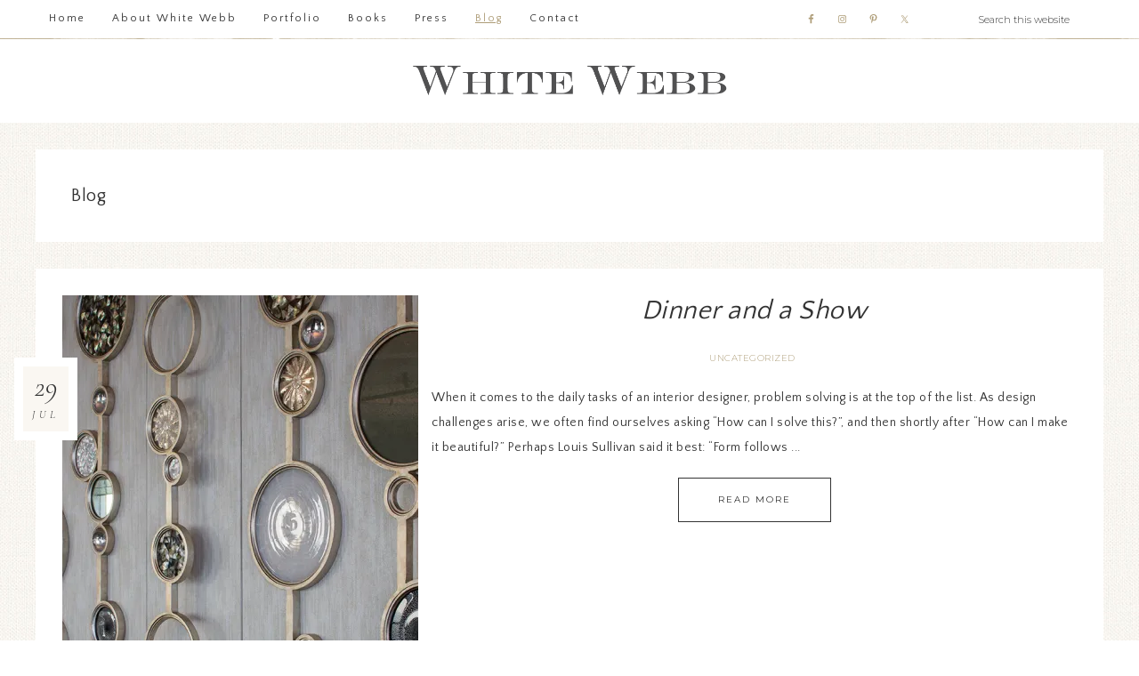

--- FILE ---
content_type: text/html; charset=UTF-8
request_url: https://whitewebb.com/blog/page/2/
body_size: 14601
content:
<!DOCTYPE html><html lang="en"><head ><meta charset="UTF-8" /><meta name="viewport" content="width=device-width, initial-scale=1" /><link rel="preconnect" href="https://fonts.gstatic.com" crossorigin /><meta name='robots' content='index, follow, max-image-preview:large, max-snippet:-1, max-video-preview:-1' /><link media="all" href="https://whitewebb.com/wp-content/cache/autoptimize/css/autoptimize_9181f5fb19e39d509d33bd4a2dd23475.css" rel="stylesheet"><link media="screen" href="https://whitewebb.com/wp-content/cache/autoptimize/css/autoptimize_a367e982d2e3b720127f29fb1d0dafdd.css" rel="stylesheet"><title>White Webb Blog | White Webb Interior Design Firm</title><meta name="description" content="Go behind the designs on the White Webb blog as we offer design tips and tour the latest showrooms." /><link rel="canonical" href="https://whitewebb.com/blog/page/2/" /><link rel="prev" href="https://whitewebb.com/blog/" /><link rel="next" href="https://whitewebb.com/blog/page/3/" /><meta property="og:locale" content="en_US" /><meta property="og:type" content="article" /><meta property="og:title" content="White Webb Blog | White Webb Interior Design Firm" /><meta property="og:description" content="Go behind the designs on the White Webb blog as we offer design tips and tour the latest showrooms." /><meta property="og:url" content="https://whitewebb.com/blog/" /><meta property="og:site_name" content="White Webb" /><meta name="twitter:card" content="summary_large_image" /> <script type="application/ld+json" class="yoast-schema-graph">{"@context":"https://schema.org","@graph":[{"@type":["WebPage","CollectionPage"],"@id":"https://whitewebb.com/blog/","url":"https://whitewebb.com/blog/page/2/","name":"White Webb Blog | White Webb Interior Design Firm","isPartOf":{"@id":"https://whitewebb.com/#website"},"datePublished":"2015-05-08T15:44:57+00:00","dateModified":"2018-08-02T01:53:11+00:00","description":"Go behind the designs on the White Webb blog as we offer design tips and tour the latest showrooms.","breadcrumb":{"@id":"https://whitewebb.com/blog/page/2/#breadcrumb"},"inLanguage":"en"},{"@type":"BreadcrumbList","@id":"https://whitewebb.com/blog/page/2/#breadcrumb","itemListElement":[{"@type":"ListItem","position":1,"name":"Home","item":"https://whitewebb.com/"},{"@type":"ListItem","position":2,"name":"Blog"}]},{"@type":"WebSite","@id":"https://whitewebb.com/#website","url":"https://whitewebb.com/","name":"White Webb","description":"Interior Design Firm","publisher":{"@id":"https://whitewebb.com/#organization"},"potentialAction":[{"@type":"SearchAction","target":{"@type":"EntryPoint","urlTemplate":"https://whitewebb.com/?s={search_term_string}"},"query-input":{"@type":"PropertyValueSpecification","valueRequired":true,"valueName":"search_term_string"}}],"inLanguage":"en"},{"@type":"Organization","@id":"https://whitewebb.com/#organization","name":"White Webb","url":"https://whitewebb.com/","logo":{"@type":"ImageObject","inLanguage":"en","@id":"https://whitewebb.com/#/schema/logo/image/","url":"https://i0.wp.com/whitewebb.com/wp-content/uploads/2015/06/white-webb-e1437926138704.jpg?fit=350%2C44&ssl=1","contentUrl":"https://i0.wp.com/whitewebb.com/wp-content/uploads/2015/06/white-webb-e1437926138704.jpg?fit=350%2C44&ssl=1","width":350,"height":44,"caption":"White Webb"},"image":{"@id":"https://whitewebb.com/#/schema/logo/image/"}}]}</script> <link rel='dns-prefetch' href='//stats.wp.com' /><link rel='dns-prefetch' href='//fonts.googleapis.com' /><link rel='dns-prefetch' href='//unpkg.com' /><link rel='preconnect' href='//c0.wp.com' /><link rel='preconnect' href='//i0.wp.com' /><link rel="alternate" type="application/rss+xml" title="White Webb &raquo; Feed" href="https://whitewebb.com/feed/" /><link rel='stylesheet' id='google-font-css' href='//fonts.googleapis.com/css?family=Cormorant+Garamond%3A300%2C300i%2C400%2C400i%7CLora%3A400%2C400i%2C700%2C700i%7CMontserrat%3A100%2C300%2C300i%2C400%2C400i%2C500%2C500i&#038;ver=6.8.3' type='text/css' media='all' /><link rel='stylesheet' id='ionicons-css' href='//unpkg.com/ionicons@4.0.0/dist/css/ionicons.min.css?ver=1.1.0' type='text/css' media='all' /><link rel='stylesheet' id='dashicons-css' href='https://whitewebb.com/wp-includes/css/dashicons.min.css?ver=6.8.3' type='text/css' media='all' /> <script type="text/javascript" src="https://whitewebb.com/wp-includes/js/jquery/jquery.min.js?ver=3.7.1" id="jquery-core-js"></script> <script type="text/javascript" src="https://whitewebb.com/wp-includes/js/jquery/jquery-migrate.min.js?ver=3.4.1" id="jquery-migrate-js"></script> <script type="text/javascript" src="https://whitewebb.com/wp-content/plugins/uber-grid/assets/js/packery.pkgd.min.js?ver=2.1.2" id="packery-js"></script> <script type="text/javascript" src="https://whitewebb.com/wp-includes/js/underscore.min.js?ver=1.13.7" id="underscore-js"></script> <script type="text/javascript" src="https://whitewebb.com/wp-includes/js/backbone.min.js?ver=1.6.0" id="backbone-js"></script> <script type="text/javascript" src="https://whitewebb.com/wp-content/cache/autoptimize/js/autoptimize_single_0af2524fbde8ba9b211e91897f32e81d.js?ver=2.4.0" id="marionette-js"></script> <script type="text/javascript" src="https://whitewebb.com/wp-content/cache/autoptimize/js/autoptimize_single_866e21269b8e25e09df82a3e15efb8f9.js?ver=2.1.2" id="uberbox-templates-js"></script> <script type="text/javascript" src="https://whitewebb.com/wp-content/cache/autoptimize/js/autoptimize_single_b5cbd3e901853c2b0b936f0c25394b93.js?ver=2.1.2" id="uberbox-js"></script> <script type="text/javascript" src="https://whitewebb.com/wp-content/cache/autoptimize/js/autoptimize_single_9acde927b4f6c349139cb0e9dec72b92.js?ver=2.1.2" id="jquery.magnific-popup-js"></script> <script type="text/javascript" src="https://whitewebb.com/wp-content/cache/autoptimize/js/autoptimize_single_9f8b0ba27f41c334c57fd4fff4706d6c.js?ver=2.1.2" id="uber-grid-js"></script> <script type="text/javascript" src="https://whitewebb.com/wp-content/cache/autoptimize/js/autoptimize_single_7d836ef650758ff2195470e13582b914.js?ver=1.0.0" id="refined-global-script-js"></script> <link rel="https://api.w.org/" href="https://whitewebb.com/wp-json/" /><link rel="EditURI" type="application/rsd+xml" title="RSD" href="https://whitewebb.com/xmlrpc.php?rsd" /><meta name="generator" content="WordPress 6.8.3" /><meta name="cdp-version" content="1.5.0" />  <script async src="https://www.googletagmanager.com/gtag/js?id=G-ZC6SQWW3D1"></script> <script>window.dataLayer = window.dataLayer || [];
  function gtag(){dataLayer.push(arguments);}
  gtag('js', new Date());

  gtag('config', 'G-ZC6SQWW3D1');</script> <link rel="pingback" href="https://whitewebb.com/xmlrpc.php" /><link rel="icon" href="https://i0.wp.com/whitewebb.com/wp-content/uploads/2020/03/w.png?fit=32%2C23&#038;ssl=1" sizes="32x32" /><link rel="icon" href="https://i0.wp.com/whitewebb.com/wp-content/uploads/2020/03/w.png?fit=192%2C138&#038;ssl=1" sizes="192x192" /><link rel="apple-touch-icon" href="https://i0.wp.com/whitewebb.com/wp-content/uploads/2020/03/w.png?fit=180%2C129&#038;ssl=1" /><meta name="msapplication-TileImage" content="https://i0.wp.com/whitewebb.com/wp-content/uploads/2020/03/w.png?fit=266%2C191&#038;ssl=1" /><style type="text/css" id="wp-custom-css">/* F O N T S */
@import url('https://fonts.googleapis.com/css2?family=Quattrocento+Sans&display=swap');

body,
.nav-primary a,
h1, h2, h3, h4, h5, h6,
.single-post .entry-content h1, .page .entry-content h1,
.single-post article h2, .page article h2,
.front-page .widget-area h3 {
	font-family: 'Quattrocento Sans', Georgia, Helvetica;
}

.genesis-nav-menu .sub-menu a {
    font-size: 9px;
    font-size: 10px;
}

/* end of F O N T S */


.entry-content .post-edit-link {
	display:none;
}

.site-title a, .site-title a:hover {
	background: url(https://whitewebb.com/wp-content/uploads/2020/03/Logo.png) top center no-repeat;
	background-size: contain;
	text-indent: 100%;
	white-space: nowrap;
	overflow: hidden;
	display: block;
}


/* .header-widget-area {
	display:none;
} */

/* .home-slider {
	background: #83C0F4;
	background: #F4FFFF;
	background: linear-gradient(#F4FFFF,transparent);
}

@media only screen and (min-width: 1200px) {
	.home-slider {
		min-height:75vh;
	}
	.home-slider-overlay .wrap {
			min-width:400px;
	}
	.home-slider-overlay strong {
		
	}
} */

body .soliloquy-wrapper .soliloquy-pager {
	text-align: center;
}

@media (min-width: 960px) {
	.header-full-width .title-area {
				width: 31em;
	}
}


.front-page-1 .featured-content .entry-header {
	display: none;
}



.et-db #et-boc .et-l .et_pb_module a,
.et-db #et-boc .et-l .et_pb_bg_layout_light .et_pb_promo_button {
    color: #bf9869;
}

.et-db #et-boc .et-l .et_pb_bg_layout_dark a {
    color: #fff;
}

.et_pb_button, .et_pb_promo_button {
	min-height:2.675em;
}

.page .entry-title {
	display: none;
}
.page.home .entry-title {
	display: block;
}

img.alignleft {
    margin-right: 15px !important;
}


/**/
.current_page_item {
	text-decoration: underline;
}
.current_page_item a,
.et-db #et-boc .et-l .et_pb_module .current_page_item a { 
	color: #2b1908; 
}


/** Portfolio **/

:is(#menu-portfolio-menu, #menu-portfolio-menu-1) {
    list-style-type: none;
    padding-left: 0px;
    float: right;
	
}

.single-project :is(#menu-portfolio-menu, #menu-portfolio-menu-1) {
	float:left;	
	margin-left: -1.1em !important;
	margin-bottom:3em !important;
}

:is(#menu-portfolio-menu, #menu-portfolio-menu-1) li {
    display: inline;
    float: left;
	margin-left:1em !important;
}
:is(#menu-portfolio-menu, #menu-portfolio-menu-1) a {
    display: block;
    width: 100%;
    padding: 5px 5px 0 5px;
}
.project .custom-date {
	display:none;
}
.project .entry-title {
	display:none;
}


.page-id-756 .site-inner { 
	display: contents; 
}
.page-id-756 .content article {
	padding: 0;
	margin-bottom:0;
}
.page-id-756 .post-edit-link {
	display:none;
}

/* Porfolio category names */
/* .et-db #et-boc .et-l .et_pb_module .portfolio-h4 {
	text-align: center;
} */
.et-db #et-boc .et-l .et_pb_module .portfolio-h4 a {
	color: #555;
	font-family: 'Cormorant Garamond', serif;
	font-style: italic;
	font-size: 22px;
	letter-spacing: 2px;
}
.et-db #et-boc .et-l .et_pb_module .portfolio-h4 a:hover {
	color: #856829;
}

/* .uber-grid-edit-wrapper {
	display: none;
} */

/* Books& Press */
#menu-books,
#menu-press-menu,
#menu-press-menu-1 {
    list-style-type: none;
    padding-left: 0px;
    float: right;
}
#menu-books li,
#menu-press-menu li,
#menu-press-menu-1 li {
    display: inline;
    float: left;
}
#menu-books a,
#menu-press-menu li a,
#menu-press-menu-1 a {
    display: block;
    width: 100%;
	margin-left: 1em !important;
}

.su-quote-style-default {
    position: relative;
    margin-bottom: 1.5em !important;
    padding: 0.5em 3em !important;
    font-style: italic;
}


/* Tabs (e.g. book page) */
.su-tabs {
	margin: 0 0 1.5em !important;
	padding: 3px !important;
    border-radius: 3px !important;
	background: #eee !important;
}
.su-tabs-nav span {
	margin-right: 3px !important;
	padding: 10px 15px !important;
}
.su-tabs-nav span.su-tabs-current {
    background: #fff !important;
    cursor: default;
	text-decoration: underline;
}
.su-tabs-pane {
	padding: 15px !important;
	background: #fff !important;
}



/* hide jetpack smiley image */
img#wpstats{
	width:0px;
	height:0px;
	overflow:hidden;
	visibility: hidden;
	display:block;
}

/* Galleria */
.galleria-amw-fullscreen {
	background-color: #fff !important;
	background-image: url(/wp-content/plugins/galleria/galleria/themes/amw-classic-light/fullscreen.png?x93943) !important;
	background-repeat: no-repeat !important;
	background-position: 5px 5px !important;
}

.galleria-image-nav-left,
.galleria-image-nav-right {
	background-image: url(/wp-content/plugins/galleria/galleria/themes/amw-classic-light/amw-classic-light-map.png) !important;
	background-repeat: no-repeat !important;
}

.galleria-image-nav-right {
	background-position: -261px 0px !important;
}

/**
.galleria-image-nav-left {
	background-image: url(/wp-content/plugins/galleria/galleria/themes/amw-classic-light/amw-classic-light-map.png?x93943) !important;
    background-repeat: no-repeat !important;
}
.galleria-image-nav-right {
	background-image: url(/wp-content/plugins/galleria/galleria/themes/amw-classic-light/amw-classic-light-map.png?x93943) !important;
    background-repeat: no-repeat !important;
}
/**/

.galleria-container {
/* 	background:#fff !important;
	z-index: 999999999 !important; */
}


.amw-galleria-slideshow {
	min-height:24em;
}

.galleria-image {
	margin-right: 1px !important;
}

/** end of Galleria **/

.single-project .wp-caption-text.gallery-caption {
	display: none;
}

.genesis-responsive-menu {
	z-index:99;
}

.grecaptcha-badge {
	display:none;
}

/* .jp-carousel-left-column-wrapper, .jp-carousel-image-meta, .jp-carousel-info{ display: none; } .jp-carousel-overlay{ height: auto !important; } */


/* Simple Lightbox */

.slb_viewer_overlay,
body #slb_viewer_wrap .slb_theme_slb_baseline .slb_viewer_overlay {
    background: #fff;
}

.slb_container,
body #slb_viewer_wrap .slb_theme_slb_default .slb_container {
	box-shadow: 0 0 64px -40px #2f2f2f;
}

.slb_data_title,
body #slb_viewer_wrap .slb_theme_slb_default .slb_data_title { 
	display:none;
}

/* Contact page form */
.et-db #et-boc .et-l .et_pb_module input.text:not(.qty), 
.et-db #et-boc .et-l .et_pb_module input.title, .et-db #et-boc .et-l .et_pb_module input[type=email], 
.et-db #et-boc .et-l .et_pb_module input[type=password], 
.et-db #et-boc .et-l .et_pb_module input[type=tel], 
.et-db #et-boc .et-l .et_pb_module input[type=text], 
.et-db #et-boc .et-l .et_pb_module input select, 
.et-db #et-boc .et-l .et_pb_module input textarea {
    max-width: 90%;
}
.page-id-72 input[type="submit"] {
	border: 1px solid #333 !important;
	padding: .25em .5em !important;
	font-size: .9em;
}


/* "ribbons" */
.site-header {
  min-height:unset;
}
.site-header .wrap {
	padding:0;
}


/* Gray headers (e.g. portfolio categories, book page, etc; except for portfolio (id-756) */

.et-db:not(.page-id-756)  #et-boc .et-l .et_pb_section_0.et_pb_section {
    margin: calc(-2em + 2px);
		padding-top: 3%;
    padding-bottom: 0.5%;
	padding: 1% 0 0 0;
}

.et-db:not(.page-id-756)  #et-boc .et-l .et_pb_section_0.et_pb_section .menu {
	margin: 0;
	padding: 0;
	margin-top: .4em;
}



/* Search Results Page */
.search .site-inner {
    max-width: 60em;
}
.search .project .entry-title {
	display: block;
}
.search .post-3451 {
	display:none;
}

/* Blog posts */
.single-post .site-inner {
    max-width: 60em;
}
.wp-post-image {
	display: none;
}
.single-post .wp-post-image {
	display: unset;
	margin-bottom: 2em;
}


/* 2022 */

/* gallery grid spacing on mobile */
.gallery-item {
    padding-inline: 0.5em;
}

.single-project .et_pb_column {
/* 	background: red !important; */
	padding-inline: 1em !important;
}

.single-project .entry-footer:empty {
	/* display: none; */
	margin-top: -9px;
}


/* contact form */
.page[class] form textarea {
	border: solid 1px rgba(100,100,100,.15) !important;
	padding: .25rem .5rem !important;
	max-width: min(90%, 14rem);
}


/* footer */ 
/* .flex-footer .flexible-widgets {
	display: flex;
	justify-content: space-between;
	flex-wrap: wrap;
}

.flex-footer .flexible-widgets > * {
	max-width: max-content;
	align-items: center;
	display: flex;
	
	img {
		max-width: 100%;
		height: auto;
		max-height: 160px;
		width: auto;
		max-width: unset;
	}
} */


/* remove instagrem padding */
#sb_instagram #sbi_images {
	padding: 0;
}


/* Footer Widgets */

#flex-footer .flexible-widgets {
	display: flex;
	justify-content:space-between;
	flex-wrap: wrap;
	margin-inline: 1rem;
	margin-block-start: 1rem;
	gap: 1.5rem;
/* 	outline: solid 1px green; */
	& > * {
		display: flex;
/* background: green; */
		align-items: center;
		max-width: max-content;
		padding: 0;
		&:first-child {
			margin-inline-end: auto;
		}
	}
}


#flex-footer img {
}

#media_image-7 img { 
	width: 150px !important;
  /* mix-blend-mode: color-burn; */
  /* margin-block: 1rem -1rem; */
	border-radius: 50%;
	border: solid .5px #666;
}

#media_image-5 img { 
	width: 122px; 
}

.site-footer p {
	line-height: 1.75;
}

/* fix img bug (eg: 1st img on about page) */
.et-db #et-boc .et-l .et_pb_image img {
	width: unset;
	width: revert-layer;
}

/* testimonials on about page */
.et-db #et-boc .et-l .et_pb_testimonial_portrait {
	display: none !important;
} 
.et-db #et-boc .et-l .et_pb_testimonial_description {
	margin-left: 0 !important; 
}
.et-db #et-boc .et-l .et_pb_testimonial_author {
	margin-top: 0px;
	text-align: right;
}

/* disclosures on about page */
.et_pb_toggle_item {
	border: 0 !important;
	background: transparent !important;
	display: flex;
	flex-wrap: wrap;
	padding: 0 !important;
	width: fit-content; 
} 
h5.et_pb_toggle_title { 
	color: #ae9d78 !important;
	padding-inline-end: 1.5rem !important;
	font-weight: bold !important;
	opacity: .9;
}
.et-db #et-boc .et-l .et_pb_toggle_title:before {
	color: #ae9d78;
	opacity: .6;
}</style></head><body class="blog paged custom-background wp-embed-responsive paged-2 wp-theme-genesis wp-child-theme-refined-theme et_divi_builder header-full-width full-width-content genesis-breadcrumbs-hidden et-pb-theme-refined theme et-db"><div class="site-container"><nav class="nav-primary" aria-label="Main"><div class="wrap"><ul id="menu-main-nav" class="menu genesis-nav-menu menu-primary"><li id="menu-item-3527" class="menu-item menu-item-type-custom menu-item-object-custom menu-item-home menu-item-3527"><a href="https://whitewebb.com"><span >Home</span></a></li><li id="menu-item-70" class="menu-item menu-item-type-post_type menu-item-object-page menu-item-70"><a href="https://whitewebb.com/about/"><span >About White Webb</span></a></li><li id="menu-item-798" class="menu-item menu-item-type-post_type menu-item-object-page menu-item-has-children menu-item-798"><a href="https://whitewebb.com/portfolio/"><span >Portfolio</span></a><ul class="sub-menu"><li id="menu-item-4283" class="menu-item menu-item-type-post_type menu-item-object-page menu-item-4283"><a href="https://whitewebb.com/interiors/"><span >Private Residences</span></a></li><li id="menu-item-4284" class="menu-item menu-item-type-post_type menu-item-object-page menu-item-4284"><a href="https://whitewebb.com/exhibitions/"><span >Public Spaces</span></a></li></ul></li><li id="menu-item-421" class="menu-item menu-item-type-post_type menu-item-object-page menu-item-has-children menu-item-421"><a href="https://whitewebb.com/books/"><span >Books</span></a><ul class="sub-menu"><li id="menu-item-792" class="menu-item menu-item-type-custom menu-item-object-custom menu-item-792"><a href="https://whitewebb.com/books/"><span >Italy of My Dreams</span></a></li><li id="menu-item-791" class="menu-item menu-item-type-custom menu-item-object-custom menu-item-791"><a href="https://whitewebb.com/books-by-others/"><span >Books by Others</span></a></li></ul></li><li id="menu-item-257" class="menu-item menu-item-type-post_type menu-item-object-page menu-item-257"><a href="https://whitewebb.com/periodicals/"><span >Press</span></a></li><li id="menu-item-3760" class="menu-item menu-item-type-post_type menu-item-object-page current-menu-item page_item page-item-53 current_page_item current_page_parent menu-item-3760"><a href="https://whitewebb.com/blog/" aria-current="page"><span >Blog</span></a></li><li id="menu-item-78" class="menu-item menu-item-type-post_type menu-item-object-page menu-item-78"><a href="https://whitewebb.com/contact/"><span >Contact</span></a></li><li class="right search"><form class="search-form" method="get" action="https://whitewebb.com/" role="search"><input class="search-form-input" type="search" name="s" id="searchform-1" placeholder="Search this website"><input class="search-form-submit" type="submit" value="Search"><meta content="https://whitewebb.com/?s={s}"></form></li><aside class="widget-area"><h2 class="genesis-sidebar-title screen-reader-text">Nav Social Menu</h2><section id="simple-social-icons-3" class="widget simple-social-icons"><div class="widget-wrap"><ul class="aligncenter"><li class="ssi-facebook"><a href="https://www.facebook.com/WhiteWebb" target="_blank" rel="noopener noreferrer"><svg role="img" class="social-facebook" aria-labelledby="social-facebook-3"><title id="social-facebook-3">Facebook</title><use xlink:href="https://whitewebb.com/wp-content/plugins/simple-social-icons/symbol-defs.svg#social-facebook"></use></svg></a></li><li class="ssi-instagram"><a href="https://www.instagram.com/whitewebbinteriors/" target="_blank" rel="noopener noreferrer"><svg role="img" class="social-instagram" aria-labelledby="social-instagram-3"><title id="social-instagram-3">Instagram</title><use xlink:href="https://whitewebb.com/wp-content/plugins/simple-social-icons/symbol-defs.svg#social-instagram"></use></svg></a></li><li class="ssi-pinterest"><a href="https://www.pinterest.com/whitewebbllc/" target="_blank" rel="noopener noreferrer"><svg role="img" class="social-pinterest" aria-labelledby="social-pinterest-3"><title id="social-pinterest-3">Pinterest</title><use xlink:href="https://whitewebb.com/wp-content/plugins/simple-social-icons/symbol-defs.svg#social-pinterest"></use></svg></a></li><li class="ssi-twitter"><a href="https://twitter.com/WhiteWebb" target="_blank" rel="noopener noreferrer"><svg role="img" class="social-twitter" aria-labelledby="social-twitter-3"><title id="social-twitter-3">Twitter</title><use xlink:href="https://whitewebb.com/wp-content/plugins/simple-social-icons/symbol-defs.svg#social-twitter"></use></svg></a></li></ul></div></section></aside></ul></div></nav><header class="site-header"><div class="wrap"><div class="title-area"><p class="site-title"><a href="https://whitewebb.com/">White Webb</a></p></div></div></header><div class="site-inner"><div class="content-sidebar-wrap"><main class="content"><div class="archive-description posts-page-description"><h1 class="archive-title">Blog</h1></div><article class="post-4331 post type-post status-publish format-standard has-post-thumbnail category-uncategorized tag-architecture tag-custom-screen tag-interior-design entry" aria-label="Dinner and a Show"><header class="entry-header"><a class="entry-image-link" href="https://whitewebb.com/uncategorized/dinner-and-a-show/" aria-hidden="true" tabindex="-1"><img width="400" height="600" src="https://i0.wp.com/whitewebb.com/wp-content/uploads/2020/07/0780-MasterXX.jpg?resize=400%2C600&amp;ssl=1" class="alignleft post-image entry-image" alt="A screenframe designed by Murray&#039;s Ironworks and installed in White Webb&#039;s interior design project for an Los Angeles penthouse." decoding="async" srcset="https://i0.wp.com/whitewebb.com/wp-content/uploads/2020/07/0780-MasterXX.jpg?resize=400%2C600&amp;ssl=1 400w, https://i0.wp.com/whitewebb.com/wp-content/uploads/2020/07/0780-MasterXX.jpg?zoom=2&amp;resize=400%2C600&amp;ssl=1 800w, https://i0.wp.com/whitewebb.com/wp-content/uploads/2020/07/0780-MasterXX.jpg?zoom=3&amp;resize=400%2C600&amp;ssl=1 1200w" sizes="(max-width: 400px) 100vw, 400px" /></a><h2 class="entry-title"><a class="entry-title-link" rel="bookmark" href="https://whitewebb.com/uncategorized/dinner-and-a-show/">Dinner and a Show</a></h2><p class="entry-meta"><span class="entry-categories"><a href="https://whitewebb.com/category/uncategorized/" rel="category tag">Uncategorized</a></span></p></header><div class="custom-date"> <span class="my-date-day"><time class="entry-time">29</time></span> <span class="my-date-month"><time class="entry-time">Jul</time></span></div><div class="entry-content"><p>When it comes to the daily tasks of an interior designer, problem solving is at the top of the list. As design challenges arise, we often find ourselves asking “How can I solve this?”, and then shortly after “How can I make it beautiful?” Perhaps Louis Sullivan said it best: “Form follows  ... <a href="https://whitewebb.com/uncategorized/dinner-and-a-show/" class="more-link">Read More <span class="screen-reader-text">about  Dinner and a Show</span></a></p></div><footer class="entry-footer"></footer></article><article class="post-4237 post type-post status-publish format-standard has-post-thumbnail category-uncategorized tag-dining-room-design tag-gracie-studio tag-interior-design tag-interior-transformation tag-wallpaper entry" aria-label="A Gracie Transformation"><header class="entry-header"><a class="entry-image-link" href="https://whitewebb.com/uncategorized/a-gracie-transformation/" aria-hidden="true" tabindex="-1"><img width="400" height="600" src="https://i0.wp.com/whitewebb.com/wp-content/uploads/2020/06/IMG_5646R-836x675-1.jpg?resize=400%2C600&amp;ssl=1" class="alignleft post-image entry-image" alt="A detail of a hand-painted wallpaper by Gracie Studio and a Murano glass sconce within an interior by White Webb." decoding="async" loading="lazy" srcset="https://i0.wp.com/whitewebb.com/wp-content/uploads/2020/06/IMG_5646R-836x675-1.jpg?resize=400%2C600&amp;ssl=1 400w, https://i0.wp.com/whitewebb.com/wp-content/uploads/2020/06/IMG_5646R-836x675-1.jpg?zoom=2&amp;resize=400%2C600&amp;ssl=1 800w" sizes="(max-width: 400px) 100vw, 400px" /></a><h2 class="entry-title"><a class="entry-title-link" rel="bookmark" href="https://whitewebb.com/uncategorized/a-gracie-transformation/">A Gracie Transformation</a></h2><p class="entry-meta"><span class="entry-categories"><a href="https://whitewebb.com/category/uncategorized/" rel="category tag">Uncategorized</a></span></p></header><div class="custom-date"> <span class="my-date-day"><time class="entry-time">23</time></span> <span class="my-date-month"><time class="entry-time">Apr</time></span></div><div class="entry-content"><p>Not every project starts with a demolition, and sometimes we
must find creative ways to make an existing space feel new. In this New York
City townhouse project, we were tasked with just that. While some of the house
was fully renovated, other rooms simply required a freshen-up.  Our clients host  ... <a href="https://whitewebb.com/uncategorized/a-gracie-transformation/" class="more-link">Read More <span class="screen-reader-text">about  A Gracie Transformation</span></a></p></div><footer class="entry-footer"></footer></article><article class="post-3177 post type-post status-publish format-standard category-uncategorized entry has-post-thumbnail" aria-label="Roman Thomas Showroom Visit: A Lasting Impression"><header class="entry-header"><a class="entry-image-link" href="https://whitewebb.com/uncategorized/roman-thomas-showroom-visit-a-lasting-impression/" aria-hidden="true" tabindex="-1"><img width="400" height="580" src="https://i0.wp.com/whitewebb.com/wp-content/uploads/2018/03/Wolcott-Parchment-Coffee-Table.jpeg?resize=400%2C580&amp;ssl=1" class="alignleft post-image entry-image" alt="Wolcott Parchment Coffee Table - an item that White Webb admired during their visit to Roman Thomas Showroom." decoding="async" loading="lazy" /></a><h2 class="entry-title"><a class="entry-title-link" rel="bookmark" href="https://whitewebb.com/uncategorized/roman-thomas-showroom-visit-a-lasting-impression/">Roman Thomas Showroom Visit: A Lasting Impression</a></h2><p class="entry-meta"><span class="entry-categories"><a href="https://whitewebb.com/category/uncategorized/" rel="category tag">Uncategorized</a></span></p></header><div class="custom-date"> <span class="my-date-day"><time class="entry-time">15</time></span> <span class="my-date-month"><time class="entry-time">Mar</time></span></div><div class="entry-content"><p>As we ventured out into the field for a day of showroom visits, one of the stops on our list was the Roman Thomas showroom on Madison Ave. It was our first time in the new showroom location, so we took this opportunity to reacquaint ourselves with the brand as a whole.  The showroom exudes a quiet  ... <a href="https://whitewebb.com/uncategorized/roman-thomas-showroom-visit-a-lasting-impression/" class="more-link">Read More <span class="screen-reader-text">about  Roman Thomas Showroom Visit: A Lasting Impression</span></a></p></div><footer class="entry-footer"></footer></article><article class="post-3050 post type-post status-publish format-standard category-uncategorized entry has-post-thumbnail" aria-label="Collective Design Fair: When Opposites Attract"><header class="entry-header"><a class="entry-image-link" href="https://whitewebb.com/uncategorized/collective-design-fair-when-opposites-attract/" aria-hidden="true" tabindex="-1"><img width="400" height="600" src="https://i0.wp.com/whitewebb.com/wp-content/uploads/2016/05/c4e490_74d39933a1ec44baa47c44e9368a360b.jpg?resize=400%2C600&amp;ssl=1" class="alignleft post-image entry-image" alt="Combination of sand and mirror - an art piece designed by Fernando Mastrangelo for the 2016 Collective Design Fair." decoding="async" loading="lazy" /></a><h2 class="entry-title"><a class="entry-title-link" rel="bookmark" href="https://whitewebb.com/uncategorized/collective-design-fair-when-opposites-attract/">Collective Design Fair: When Opposites Attract</a></h2><p class="entry-meta"><span class="entry-categories"><a href="https://whitewebb.com/category/uncategorized/" rel="category tag">Uncategorized</a></span></p></header><div class="custom-date"> <span class="my-date-day"><time class="entry-time">5</time></span> <span class="my-date-month"><time class="entry-time">May</time></span></div><div class="entry-content"><p>It’s hard to imagine for some, that an occasional day in the office at White Webb entails going to a design fair and spending the day looking at pretty things. It’s a tough job, but somebody has to do it! We spent part of our day last week strolling through the exhibits at the 2016 Collective Design  ... <a href="https://whitewebb.com/uncategorized/collective-design-fair-when-opposites-attract/" class="more-link">Read More <span class="screen-reader-text">about  Collective Design Fair: When Opposites Attract</span></a></p></div><footer class="entry-footer"></footer></article><article class="post-3035 post type-post status-publish format-standard category-uncategorized tag-design tag-furniture tag-interior tag-interior-design tag-small tag-small-space tag-tiny tag-tiny-house tag-tiny-living entry has-post-thumbnail" aria-label="Close Quarters Creations"><header class="entry-header"><a class="entry-image-link" href="https://whitewebb.com/uncategorized/close-quarters-creations/" aria-hidden="true" tabindex="-1"><img width="400" height="600" src="https://i0.wp.com/whitewebb.com/wp-content/uploads/2016/03/94594_010-MasterL.jpg?resize=400%2C600&amp;ssl=1" class="alignleft post-image entry-image" alt="A high-end interior designed by White Webb featuring a custom console table that transforms into a 6-person dining table." decoding="async" loading="lazy" /></a><h2 class="entry-title"><a class="entry-title-link" rel="bookmark" href="https://whitewebb.com/uncategorized/close-quarters-creations/">Close Quarters Creations</a></h2><p class="entry-meta"><span class="entry-categories"><a href="https://whitewebb.com/category/uncategorized/" rel="category tag">Uncategorized</a></span></p></header><div class="custom-date"> <span class="my-date-day"><time class="entry-time">25</time></span> <span class="my-date-month"><time class="entry-time">Mar</time></span></div><div class="entry-content"><p>By now, you’ve likely heard of the rising tiny house or small house trend. Within the last decade, the nation’s desire to downsize their living quarters has grown. Designing a small space with a luxury feel can certainly have its challenges. But at White Webb, we find that the more challenging a  ... <a href="https://whitewebb.com/uncategorized/close-quarters-creations/" class="more-link">Read More <span class="screen-reader-text">about  Close Quarters Creations</span></a></p></div><footer class="entry-footer"></footer></article><div class="archive-pagination pagination" role="navigation" aria-label="Pagination"><ul><li class="pagination-previous"><a href="https://whitewebb.com/blog/" >&#x000AB; <span class="screen-reader-text">Go to</span> Previous Page</a></li><li><a href="https://whitewebb.com/blog/"><span class="screen-reader-text">Page</span> 1</a></li><li class="active" ><a href="https://whitewebb.com/blog/page/2/" aria-current="page"><span class="screen-reader-text">Page</span> 2</a></li><li><a href="https://whitewebb.com/blog/page/3/"><span class="screen-reader-text">Page</span> 3</a></li><li><a href="https://whitewebb.com/blog/page/4/"><span class="screen-reader-text">Page</span> 4</a></li><li class="pagination-omission"><span class="screen-reader-text">Interim pages omitted</span> &#x02026;</li><li><a href="https://whitewebb.com/blog/page/27/"><span class="screen-reader-text">Page</span> 27</a></li><li class="pagination-next"><a href="https://whitewebb.com/blog/page/3/" ><span class="screen-reader-text">Go to</span> Next Page &#x000BB;</a></li></ul></div></main></div></div><div class="widget-below-footer widget-area"><section id="text-18" class="widget widget_text"><div class="widget-wrap"><div class="textwidget"><div id="sb_instagram"  class="sbi sbi_mob_col_1 sbi_tab_col_2 sbi_col_7 sbi_width_resp"	 data-feedid="*1"  data-res="auto" data-cols="7" data-colsmobile="1" data-colstablet="2" data-num="7" data-nummobile="" data-item-padding="0"	 data-shortcode-atts="{&quot;feed&quot;:&quot;1&quot;}"  data-postid="" data-locatornonce="e6dd85db4f" data-imageaspectratio="1:1" data-sbi-flags="favorLocal"><div id="sbi_images" ><div class="sbi_item sbi_type_image sbi_new sbi_transition"
 id="sbi_18087315967757225" data-date="1761998400"><div class="sbi_photo_wrap"> <a class="sbi_photo" href="https://www.instagram.com/p/DQg1k0EETGA/" target="_blank" rel="noopener nofollow"
 data-full-res="https://scontent-lax3-1.cdninstagram.com/v/t51.82787-15/573583349_18541154122012323_1983968663723041225_n.jpg?stp=dst-jpg_e35_tt6&#038;_nc_cat=102&#038;ccb=1-7&#038;_nc_sid=18de74&#038;efg=eyJlZmdfdGFnIjoiRkVFRC5iZXN0X2ltYWdlX3VybGdlbi5DMyJ9&#038;_nc_ohc=j8SsY-NQZ1sQ7kNvwEOo9ey&#038;_nc_oc=AdlQWLt9gYidV4PAnGw4qH093WPxYu-kzsEDhFVF4scqyaXIlEha7sJgKFJ6y6gOxmc&#038;_nc_zt=23&#038;_nc_ht=scontent-lax3-1.cdninstagram.com&#038;edm=ANo9K5cEAAAA&#038;_nc_gid=kFl75Hh5jzt029Hu_uCYhQ&#038;oh=00_AfiJkITCp0K9_yJ0LVFRPBmx-KETAy8sFj4aSJyhUpFoxg&#038;oe=690D57E6"
 data-img-src-set="{&quot;d&quot;:&quot;https:\/\/scontent-lax3-1.cdninstagram.com\/v\/t51.82787-15\/573583349_18541154122012323_1983968663723041225_n.jpg?stp=dst-jpg_e35_tt6&amp;_nc_cat=102&amp;ccb=1-7&amp;_nc_sid=18de74&amp;efg=eyJlZmdfdGFnIjoiRkVFRC5iZXN0X2ltYWdlX3VybGdlbi5DMyJ9&amp;_nc_ohc=j8SsY-NQZ1sQ7kNvwEOo9ey&amp;_nc_oc=AdlQWLt9gYidV4PAnGw4qH093WPxYu-kzsEDhFVF4scqyaXIlEha7sJgKFJ6y6gOxmc&amp;_nc_zt=23&amp;_nc_ht=scontent-lax3-1.cdninstagram.com&amp;edm=ANo9K5cEAAAA&amp;_nc_gid=kFl75Hh5jzt029Hu_uCYhQ&amp;oh=00_AfiJkITCp0K9_yJ0LVFRPBmx-KETAy8sFj4aSJyhUpFoxg&amp;oe=690D57E6&quot;,&quot;150&quot;:&quot;https:\/\/scontent-lax3-1.cdninstagram.com\/v\/t51.82787-15\/573583349_18541154122012323_1983968663723041225_n.jpg?stp=dst-jpg_e35_tt6&amp;_nc_cat=102&amp;ccb=1-7&amp;_nc_sid=18de74&amp;efg=eyJlZmdfdGFnIjoiRkVFRC5iZXN0X2ltYWdlX3VybGdlbi5DMyJ9&amp;_nc_ohc=j8SsY-NQZ1sQ7kNvwEOo9ey&amp;_nc_oc=AdlQWLt9gYidV4PAnGw4qH093WPxYu-kzsEDhFVF4scqyaXIlEha7sJgKFJ6y6gOxmc&amp;_nc_zt=23&amp;_nc_ht=scontent-lax3-1.cdninstagram.com&amp;edm=ANo9K5cEAAAA&amp;_nc_gid=kFl75Hh5jzt029Hu_uCYhQ&amp;oh=00_AfiJkITCp0K9_yJ0LVFRPBmx-KETAy8sFj4aSJyhUpFoxg&amp;oe=690D57E6&quot;,&quot;320&quot;:&quot;https:\/\/scontent-lax3-1.cdninstagram.com\/v\/t51.82787-15\/573583349_18541154122012323_1983968663723041225_n.jpg?stp=dst-jpg_e35_tt6&amp;_nc_cat=102&amp;ccb=1-7&amp;_nc_sid=18de74&amp;efg=eyJlZmdfdGFnIjoiRkVFRC5iZXN0X2ltYWdlX3VybGdlbi5DMyJ9&amp;_nc_ohc=j8SsY-NQZ1sQ7kNvwEOo9ey&amp;_nc_oc=AdlQWLt9gYidV4PAnGw4qH093WPxYu-kzsEDhFVF4scqyaXIlEha7sJgKFJ6y6gOxmc&amp;_nc_zt=23&amp;_nc_ht=scontent-lax3-1.cdninstagram.com&amp;edm=ANo9K5cEAAAA&amp;_nc_gid=kFl75Hh5jzt029Hu_uCYhQ&amp;oh=00_AfiJkITCp0K9_yJ0LVFRPBmx-KETAy8sFj4aSJyhUpFoxg&amp;oe=690D57E6&quot;,&quot;640&quot;:&quot;https:\/\/scontent-lax3-1.cdninstagram.com\/v\/t51.82787-15\/573583349_18541154122012323_1983968663723041225_n.jpg?stp=dst-jpg_e35_tt6&amp;_nc_cat=102&amp;ccb=1-7&amp;_nc_sid=18de74&amp;efg=eyJlZmdfdGFnIjoiRkVFRC5iZXN0X2ltYWdlX3VybGdlbi5DMyJ9&amp;_nc_ohc=j8SsY-NQZ1sQ7kNvwEOo9ey&amp;_nc_oc=AdlQWLt9gYidV4PAnGw4qH093WPxYu-kzsEDhFVF4scqyaXIlEha7sJgKFJ6y6gOxmc&amp;_nc_zt=23&amp;_nc_ht=scontent-lax3-1.cdninstagram.com&amp;edm=ANo9K5cEAAAA&amp;_nc_gid=kFl75Hh5jzt029Hu_uCYhQ&amp;oh=00_AfiJkITCp0K9_yJ0LVFRPBmx-KETAy8sFj4aSJyhUpFoxg&amp;oe=690D57E6&quot;}"> <span class="sbi-screenreader">We’re always drawn to strong curves, and this de</span> <img decoding="async" src="https://whitewebb.com/wp-content/plugins/instagram-feed/img/placeholder.png" alt="We’re always drawn to strong curves, and this design from @shinobi.tree checks all the boxes." aria-hidden="true"> </a></div></div><div class="sbi_item sbi_type_image sbi_new sbi_transition"
 id="sbi_18095008342776129" data-date="1761921000"><div class="sbi_photo_wrap"> <a class="sbi_photo" href="https://www.instagram.com/p/DQeh4d0kXJ_/" target="_blank" rel="noopener nofollow"
 data-full-res="https://scontent-lax3-2.cdninstagram.com/v/t51.82787-15/561171805_18536229667012323_6422609074065932213_n.jpg?stp=dst-jpg_e35_tt6&#038;_nc_cat=101&#038;ccb=1-7&#038;_nc_sid=18de74&#038;efg=eyJlZmdfdGFnIjoiRkVFRC5iZXN0X2ltYWdlX3VybGdlbi5DMyJ9&#038;_nc_ohc=FCvm6Q22C_sQ7kNvwFiA-UB&#038;_nc_oc=AdkeYw17RlCpazGOp8AtWLKt5pOneA7t-5BRmlXif9Vzze7O5ipYmNI4oN2Cu1l1S3M&#038;_nc_zt=23&#038;_nc_ht=scontent-lax3-2.cdninstagram.com&#038;edm=ANo9K5cEAAAA&#038;_nc_gid=kFl75Hh5jzt029Hu_uCYhQ&#038;oh=00_AfgkDNUYckaKTXVEWRtkhzPolNpt_TlkAJ5Rffx4usx8pw&#038;oe=690D546E"
 data-img-src-set="{&quot;d&quot;:&quot;https:\/\/scontent-lax3-2.cdninstagram.com\/v\/t51.82787-15\/561171805_18536229667012323_6422609074065932213_n.jpg?stp=dst-jpg_e35_tt6&amp;_nc_cat=101&amp;ccb=1-7&amp;_nc_sid=18de74&amp;efg=eyJlZmdfdGFnIjoiRkVFRC5iZXN0X2ltYWdlX3VybGdlbi5DMyJ9&amp;_nc_ohc=FCvm6Q22C_sQ7kNvwFiA-UB&amp;_nc_oc=AdkeYw17RlCpazGOp8AtWLKt5pOneA7t-5BRmlXif9Vzze7O5ipYmNI4oN2Cu1l1S3M&amp;_nc_zt=23&amp;_nc_ht=scontent-lax3-2.cdninstagram.com&amp;edm=ANo9K5cEAAAA&amp;_nc_gid=kFl75Hh5jzt029Hu_uCYhQ&amp;oh=00_AfgkDNUYckaKTXVEWRtkhzPolNpt_TlkAJ5Rffx4usx8pw&amp;oe=690D546E&quot;,&quot;150&quot;:&quot;https:\/\/scontent-lax3-2.cdninstagram.com\/v\/t51.82787-15\/561171805_18536229667012323_6422609074065932213_n.jpg?stp=dst-jpg_e35_tt6&amp;_nc_cat=101&amp;ccb=1-7&amp;_nc_sid=18de74&amp;efg=eyJlZmdfdGFnIjoiRkVFRC5iZXN0X2ltYWdlX3VybGdlbi5DMyJ9&amp;_nc_ohc=FCvm6Q22C_sQ7kNvwFiA-UB&amp;_nc_oc=AdkeYw17RlCpazGOp8AtWLKt5pOneA7t-5BRmlXif9Vzze7O5ipYmNI4oN2Cu1l1S3M&amp;_nc_zt=23&amp;_nc_ht=scontent-lax3-2.cdninstagram.com&amp;edm=ANo9K5cEAAAA&amp;_nc_gid=kFl75Hh5jzt029Hu_uCYhQ&amp;oh=00_AfgkDNUYckaKTXVEWRtkhzPolNpt_TlkAJ5Rffx4usx8pw&amp;oe=690D546E&quot;,&quot;320&quot;:&quot;https:\/\/scontent-lax3-2.cdninstagram.com\/v\/t51.82787-15\/561171805_18536229667012323_6422609074065932213_n.jpg?stp=dst-jpg_e35_tt6&amp;_nc_cat=101&amp;ccb=1-7&amp;_nc_sid=18de74&amp;efg=eyJlZmdfdGFnIjoiRkVFRC5iZXN0X2ltYWdlX3VybGdlbi5DMyJ9&amp;_nc_ohc=FCvm6Q22C_sQ7kNvwFiA-UB&amp;_nc_oc=AdkeYw17RlCpazGOp8AtWLKt5pOneA7t-5BRmlXif9Vzze7O5ipYmNI4oN2Cu1l1S3M&amp;_nc_zt=23&amp;_nc_ht=scontent-lax3-2.cdninstagram.com&amp;edm=ANo9K5cEAAAA&amp;_nc_gid=kFl75Hh5jzt029Hu_uCYhQ&amp;oh=00_AfgkDNUYckaKTXVEWRtkhzPolNpt_TlkAJ5Rffx4usx8pw&amp;oe=690D546E&quot;,&quot;640&quot;:&quot;https:\/\/scontent-lax3-2.cdninstagram.com\/v\/t51.82787-15\/561171805_18536229667012323_6422609074065932213_n.jpg?stp=dst-jpg_e35_tt6&amp;_nc_cat=101&amp;ccb=1-7&amp;_nc_sid=18de74&amp;efg=eyJlZmdfdGFnIjoiRkVFRC5iZXN0X2ltYWdlX3VybGdlbi5DMyJ9&amp;_nc_ohc=FCvm6Q22C_sQ7kNvwFiA-UB&amp;_nc_oc=AdkeYw17RlCpazGOp8AtWLKt5pOneA7t-5BRmlXif9Vzze7O5ipYmNI4oN2Cu1l1S3M&amp;_nc_zt=23&amp;_nc_ht=scontent-lax3-2.cdninstagram.com&amp;edm=ANo9K5cEAAAA&amp;_nc_gid=kFl75Hh5jzt029Hu_uCYhQ&amp;oh=00_AfgkDNUYckaKTXVEWRtkhzPolNpt_TlkAJ5Rffx4usx8pw&amp;oe=690D546E&quot;}"> <span class="sbi-screenreader">For a home on which we collaborated in Woodstock, </span> <img decoding="async" src="https://whitewebb.com/wp-content/plugins/instagram-feed/img/placeholder.png" alt="For a home on which we collaborated in Woodstock, NY, @barrypricearchitecture created a gorgeous window design that fully opened a corner of the kitchen’s dining area to be at one with the adjacent hillside.  📸 by @readmckendree" aria-hidden="true"> </a></div></div><div class="sbi_item sbi_type_image sbi_new sbi_transition"
 id="sbi_18032363093705581" data-date="1761710400"><div class="sbi_photo_wrap"> <a class="sbi_photo" href="https://www.instagram.com/p/DQYQKaXEfic/" target="_blank" rel="noopener nofollow"
 data-full-res="https://scontent-lax3-2.cdninstagram.com/v/t51.82787-15/557745526_18534725572012323_1932490399924214362_n.jpg?stp=dst-jpg_e35_tt6&#038;_nc_cat=107&#038;ccb=1-7&#038;_nc_sid=18de74&#038;efg=eyJlZmdfdGFnIjoiRkVFRC5iZXN0X2ltYWdlX3VybGdlbi5DMyJ9&#038;_nc_ohc=St139WpEj_wQ7kNvwFUj8KS&#038;_nc_oc=AdlVkNoIhLQYROTNEhVuREkbc9Rdxx2p2Bs1qUW46Lgs_uAEKrtGoEkhVZ1mM5DOp8E&#038;_nc_zt=23&#038;_nc_ht=scontent-lax3-2.cdninstagram.com&#038;edm=ANo9K5cEAAAA&#038;_nc_gid=kFl75Hh5jzt029Hu_uCYhQ&#038;oh=00_AfgIFO8itwC0LLUaCscRL257qVct_5kTu4uHgmuAMKefCQ&#038;oe=690D291D"
 data-img-src-set="{&quot;d&quot;:&quot;https:\/\/scontent-lax3-2.cdninstagram.com\/v\/t51.82787-15\/557745526_18534725572012323_1932490399924214362_n.jpg?stp=dst-jpg_e35_tt6&amp;_nc_cat=107&amp;ccb=1-7&amp;_nc_sid=18de74&amp;efg=eyJlZmdfdGFnIjoiRkVFRC5iZXN0X2ltYWdlX3VybGdlbi5DMyJ9&amp;_nc_ohc=St139WpEj_wQ7kNvwFUj8KS&amp;_nc_oc=AdlVkNoIhLQYROTNEhVuREkbc9Rdxx2p2Bs1qUW46Lgs_uAEKrtGoEkhVZ1mM5DOp8E&amp;_nc_zt=23&amp;_nc_ht=scontent-lax3-2.cdninstagram.com&amp;edm=ANo9K5cEAAAA&amp;_nc_gid=kFl75Hh5jzt029Hu_uCYhQ&amp;oh=00_AfgIFO8itwC0LLUaCscRL257qVct_5kTu4uHgmuAMKefCQ&amp;oe=690D291D&quot;,&quot;150&quot;:&quot;https:\/\/scontent-lax3-2.cdninstagram.com\/v\/t51.82787-15\/557745526_18534725572012323_1932490399924214362_n.jpg?stp=dst-jpg_e35_tt6&amp;_nc_cat=107&amp;ccb=1-7&amp;_nc_sid=18de74&amp;efg=eyJlZmdfdGFnIjoiRkVFRC5iZXN0X2ltYWdlX3VybGdlbi5DMyJ9&amp;_nc_ohc=St139WpEj_wQ7kNvwFUj8KS&amp;_nc_oc=AdlVkNoIhLQYROTNEhVuREkbc9Rdxx2p2Bs1qUW46Lgs_uAEKrtGoEkhVZ1mM5DOp8E&amp;_nc_zt=23&amp;_nc_ht=scontent-lax3-2.cdninstagram.com&amp;edm=ANo9K5cEAAAA&amp;_nc_gid=kFl75Hh5jzt029Hu_uCYhQ&amp;oh=00_AfgIFO8itwC0LLUaCscRL257qVct_5kTu4uHgmuAMKefCQ&amp;oe=690D291D&quot;,&quot;320&quot;:&quot;https:\/\/scontent-lax3-2.cdninstagram.com\/v\/t51.82787-15\/557745526_18534725572012323_1932490399924214362_n.jpg?stp=dst-jpg_e35_tt6&amp;_nc_cat=107&amp;ccb=1-7&amp;_nc_sid=18de74&amp;efg=eyJlZmdfdGFnIjoiRkVFRC5iZXN0X2ltYWdlX3VybGdlbi5DMyJ9&amp;_nc_ohc=St139WpEj_wQ7kNvwFUj8KS&amp;_nc_oc=AdlVkNoIhLQYROTNEhVuREkbc9Rdxx2p2Bs1qUW46Lgs_uAEKrtGoEkhVZ1mM5DOp8E&amp;_nc_zt=23&amp;_nc_ht=scontent-lax3-2.cdninstagram.com&amp;edm=ANo9K5cEAAAA&amp;_nc_gid=kFl75Hh5jzt029Hu_uCYhQ&amp;oh=00_AfgIFO8itwC0LLUaCscRL257qVct_5kTu4uHgmuAMKefCQ&amp;oe=690D291D&quot;,&quot;640&quot;:&quot;https:\/\/scontent-lax3-2.cdninstagram.com\/v\/t51.82787-15\/557745526_18534725572012323_1932490399924214362_n.jpg?stp=dst-jpg_e35_tt6&amp;_nc_cat=107&amp;ccb=1-7&amp;_nc_sid=18de74&amp;efg=eyJlZmdfdGFnIjoiRkVFRC5iZXN0X2ltYWdlX3VybGdlbi5DMyJ9&amp;_nc_ohc=St139WpEj_wQ7kNvwFUj8KS&amp;_nc_oc=AdlVkNoIhLQYROTNEhVuREkbc9Rdxx2p2Bs1qUW46Lgs_uAEKrtGoEkhVZ1mM5DOp8E&amp;_nc_zt=23&amp;_nc_ht=scontent-lax3-2.cdninstagram.com&amp;edm=ANo9K5cEAAAA&amp;_nc_gid=kFl75Hh5jzt029Hu_uCYhQ&amp;oh=00_AfgIFO8itwC0LLUaCscRL257qVct_5kTu4uHgmuAMKefCQ&amp;oe=690D291D&quot;}"> <span class="sbi-screenreader">For a quiet corner of a guest room we designed in </span> <img decoding="async" src="https://whitewebb.com/wp-content/plugins/instagram-feed/img/placeholder.png" alt="For a quiet corner of a guest room we designed in Los Angeles, soft neutrals in a variety of pleasing textures invite people to put up their feet and take in the view.  📸 by @artgrayphoto  #whitewebbinteriors #interiordesign #bedroomdesign #bedroomdetails #sittingroom #losangelesinteriors #lainteriors #lainteriordesigner #nycinteriordesigner" aria-hidden="true"> </a></div></div><div class="sbi_item sbi_type_carousel sbi_new sbi_transition"
 id="sbi_18082571048482787" data-date="1761566400"><div class="sbi_photo_wrap"> <a class="sbi_photo" href="https://www.instagram.com/p/DQT9ncmEZUM/" target="_blank" rel="noopener nofollow"
 data-full-res="https://scontent-lax3-1.cdninstagram.com/v/t51.82787-15/558684346_18534725374012323_3526174549259252861_n.jpg?stp=dst-jpg_e35_tt6&#038;_nc_cat=105&#038;ccb=1-7&#038;_nc_sid=18de74&#038;efg=eyJlZmdfdGFnIjoiQ0FST1VTRUxfSVRFTS5iZXN0X2ltYWdlX3VybGdlbi5DMyJ9&#038;_nc_ohc=zT3vZXpzQNgQ7kNvwECfA0e&#038;_nc_oc=AdkUx2S9WSrLQR1Qliw6GMFQDMsURGRhd5o-4GffD2wsCnP27f6kpyQxR5V0CsPiiPg&#038;_nc_zt=23&#038;_nc_ht=scontent-lax3-1.cdninstagram.com&#038;edm=ANo9K5cEAAAA&#038;_nc_gid=kFl75Hh5jzt029Hu_uCYhQ&#038;oh=00_AfiIfPsE_zsQPXcMLanaio1TbIVLrsVowiTmMA-UMIgLiQ&#038;oe=690D2331"
 data-img-src-set="{&quot;d&quot;:&quot;https:\/\/scontent-lax3-1.cdninstagram.com\/v\/t51.82787-15\/558684346_18534725374012323_3526174549259252861_n.jpg?stp=dst-jpg_e35_tt6&amp;_nc_cat=105&amp;ccb=1-7&amp;_nc_sid=18de74&amp;efg=eyJlZmdfdGFnIjoiQ0FST1VTRUxfSVRFTS5iZXN0X2ltYWdlX3VybGdlbi5DMyJ9&amp;_nc_ohc=zT3vZXpzQNgQ7kNvwECfA0e&amp;_nc_oc=AdkUx2S9WSrLQR1Qliw6GMFQDMsURGRhd5o-4GffD2wsCnP27f6kpyQxR5V0CsPiiPg&amp;_nc_zt=23&amp;_nc_ht=scontent-lax3-1.cdninstagram.com&amp;edm=ANo9K5cEAAAA&amp;_nc_gid=kFl75Hh5jzt029Hu_uCYhQ&amp;oh=00_AfiIfPsE_zsQPXcMLanaio1TbIVLrsVowiTmMA-UMIgLiQ&amp;oe=690D2331&quot;,&quot;150&quot;:&quot;https:\/\/scontent-lax3-1.cdninstagram.com\/v\/t51.82787-15\/558684346_18534725374012323_3526174549259252861_n.jpg?stp=dst-jpg_e35_tt6&amp;_nc_cat=105&amp;ccb=1-7&amp;_nc_sid=18de74&amp;efg=eyJlZmdfdGFnIjoiQ0FST1VTRUxfSVRFTS5iZXN0X2ltYWdlX3VybGdlbi5DMyJ9&amp;_nc_ohc=zT3vZXpzQNgQ7kNvwECfA0e&amp;_nc_oc=AdkUx2S9WSrLQR1Qliw6GMFQDMsURGRhd5o-4GffD2wsCnP27f6kpyQxR5V0CsPiiPg&amp;_nc_zt=23&amp;_nc_ht=scontent-lax3-1.cdninstagram.com&amp;edm=ANo9K5cEAAAA&amp;_nc_gid=kFl75Hh5jzt029Hu_uCYhQ&amp;oh=00_AfiIfPsE_zsQPXcMLanaio1TbIVLrsVowiTmMA-UMIgLiQ&amp;oe=690D2331&quot;,&quot;320&quot;:&quot;https:\/\/scontent-lax3-1.cdninstagram.com\/v\/t51.82787-15\/558684346_18534725374012323_3526174549259252861_n.jpg?stp=dst-jpg_e35_tt6&amp;_nc_cat=105&amp;ccb=1-7&amp;_nc_sid=18de74&amp;efg=eyJlZmdfdGFnIjoiQ0FST1VTRUxfSVRFTS5iZXN0X2ltYWdlX3VybGdlbi5DMyJ9&amp;_nc_ohc=zT3vZXpzQNgQ7kNvwECfA0e&amp;_nc_oc=AdkUx2S9WSrLQR1Qliw6GMFQDMsURGRhd5o-4GffD2wsCnP27f6kpyQxR5V0CsPiiPg&amp;_nc_zt=23&amp;_nc_ht=scontent-lax3-1.cdninstagram.com&amp;edm=ANo9K5cEAAAA&amp;_nc_gid=kFl75Hh5jzt029Hu_uCYhQ&amp;oh=00_AfiIfPsE_zsQPXcMLanaio1TbIVLrsVowiTmMA-UMIgLiQ&amp;oe=690D2331&quot;,&quot;640&quot;:&quot;https:\/\/scontent-lax3-1.cdninstagram.com\/v\/t51.82787-15\/558684346_18534725374012323_3526174549259252861_n.jpg?stp=dst-jpg_e35_tt6&amp;_nc_cat=105&amp;ccb=1-7&amp;_nc_sid=18de74&amp;efg=eyJlZmdfdGFnIjoiQ0FST1VTRUxfSVRFTS5iZXN0X2ltYWdlX3VybGdlbi5DMyJ9&amp;_nc_ohc=zT3vZXpzQNgQ7kNvwECfA0e&amp;_nc_oc=AdkUx2S9WSrLQR1Qliw6GMFQDMsURGRhd5o-4GffD2wsCnP27f6kpyQxR5V0CsPiiPg&amp;_nc_zt=23&amp;_nc_ht=scontent-lax3-1.cdninstagram.com&amp;edm=ANo9K5cEAAAA&amp;_nc_gid=kFl75Hh5jzt029Hu_uCYhQ&amp;oh=00_AfiIfPsE_zsQPXcMLanaio1TbIVLrsVowiTmMA-UMIgLiQ&amp;oe=690D2331&quot;}"> <span class="sbi-screenreader">Lava rock never looked so good, thanks to AI.  Hav</span> <svg class="svg-inline--fa fa-clone fa-w-16 sbi_lightbox_carousel_icon" aria-hidden="true" aria-label="Clone" data-fa-proƒcessed="" data-prefix="far" data-icon="clone" role="img" xmlns="http://www.w3.org/2000/svg" viewBox="0 0 512 512"> <path fill="currentColor" d="M464 0H144c-26.51 0-48 21.49-48 48v48H48c-26.51 0-48 21.49-48 48v320c0 26.51 21.49 48 48 48h320c26.51 0 48-21.49 48-48v-48h48c26.51 0 48-21.49 48-48V48c0-26.51-21.49-48-48-48zM362 464H54a6 6 0 0 1-6-6V150a6 6 0 0 1 6-6h42v224c0 26.51 21.49 48 48 48h224v42a6 6 0 0 1-6 6zm96-96H150a6 6 0 0 1-6-6V54a6 6 0 0 1 6-6h308a6 6 0 0 1 6 6v308a6 6 0 0 1-6 6z"></path> </svg> <img decoding="async" src="https://whitewebb.com/wp-content/plugins/instagram-feed/img/placeholder.png" alt="Lava rock never looked so good, thanks to AI.  Have to say we’re smitten by the dark minimalism and exquisite textures at play in this contemporary design meant to represent a Hawaiian retreat. Images by @matitectura. Repost from @luxury." aria-hidden="true"> </a></div></div><div class="sbi_item sbi_type_carousel sbi_new sbi_transition"
 id="sbi_18095356354689687" data-date="1761393600"><div class="sbi_photo_wrap"> <a class="sbi_photo" href="https://www.instagram.com/p/DQO0BhjkUXL/" target="_blank" rel="noopener nofollow"
 data-full-res="https://scontent-lax3-1.cdninstagram.com/v/t51.82787-15/556795210_18534724630012323_8398765589052515272_n.jpg?stp=dst-jpg_e35_tt6&#038;_nc_cat=110&#038;ccb=1-7&#038;_nc_sid=18de74&#038;efg=eyJlZmdfdGFnIjoiQ0FST1VTRUxfSVRFTS5iZXN0X2ltYWdlX3VybGdlbi5DMyJ9&#038;_nc_ohc=qqYacxQ_IHEQ7kNvwH_7iSX&#038;_nc_oc=AdnbtjQSm81ulrr-VxzSTtdmMa6Fp7VI-YNvaE4Hou0heX1F3pg2NzAfA9DjMG7MpAQ&#038;_nc_zt=23&#038;_nc_ht=scontent-lax3-1.cdninstagram.com&#038;edm=ANo9K5cEAAAA&#038;_nc_gid=kFl75Hh5jzt029Hu_uCYhQ&#038;oh=00_AfjA-FCLorKwGIxUsTFdk9XqIY-Bs49rihiAs5huaVVR1w&#038;oe=690D58FE"
 data-img-src-set="{&quot;d&quot;:&quot;https:\/\/scontent-lax3-1.cdninstagram.com\/v\/t51.82787-15\/556795210_18534724630012323_8398765589052515272_n.jpg?stp=dst-jpg_e35_tt6&amp;_nc_cat=110&amp;ccb=1-7&amp;_nc_sid=18de74&amp;efg=eyJlZmdfdGFnIjoiQ0FST1VTRUxfSVRFTS5iZXN0X2ltYWdlX3VybGdlbi5DMyJ9&amp;_nc_ohc=qqYacxQ_IHEQ7kNvwH_7iSX&amp;_nc_oc=AdnbtjQSm81ulrr-VxzSTtdmMa6Fp7VI-YNvaE4Hou0heX1F3pg2NzAfA9DjMG7MpAQ&amp;_nc_zt=23&amp;_nc_ht=scontent-lax3-1.cdninstagram.com&amp;edm=ANo9K5cEAAAA&amp;_nc_gid=kFl75Hh5jzt029Hu_uCYhQ&amp;oh=00_AfjA-FCLorKwGIxUsTFdk9XqIY-Bs49rihiAs5huaVVR1w&amp;oe=690D58FE&quot;,&quot;150&quot;:&quot;https:\/\/scontent-lax3-1.cdninstagram.com\/v\/t51.82787-15\/556795210_18534724630012323_8398765589052515272_n.jpg?stp=dst-jpg_e35_tt6&amp;_nc_cat=110&amp;ccb=1-7&amp;_nc_sid=18de74&amp;efg=eyJlZmdfdGFnIjoiQ0FST1VTRUxfSVRFTS5iZXN0X2ltYWdlX3VybGdlbi5DMyJ9&amp;_nc_ohc=qqYacxQ_IHEQ7kNvwH_7iSX&amp;_nc_oc=AdnbtjQSm81ulrr-VxzSTtdmMa6Fp7VI-YNvaE4Hou0heX1F3pg2NzAfA9DjMG7MpAQ&amp;_nc_zt=23&amp;_nc_ht=scontent-lax3-1.cdninstagram.com&amp;edm=ANo9K5cEAAAA&amp;_nc_gid=kFl75Hh5jzt029Hu_uCYhQ&amp;oh=00_AfjA-FCLorKwGIxUsTFdk9XqIY-Bs49rihiAs5huaVVR1w&amp;oe=690D58FE&quot;,&quot;320&quot;:&quot;https:\/\/scontent-lax3-1.cdninstagram.com\/v\/t51.82787-15\/556795210_18534724630012323_8398765589052515272_n.jpg?stp=dst-jpg_e35_tt6&amp;_nc_cat=110&amp;ccb=1-7&amp;_nc_sid=18de74&amp;efg=eyJlZmdfdGFnIjoiQ0FST1VTRUxfSVRFTS5iZXN0X2ltYWdlX3VybGdlbi5DMyJ9&amp;_nc_ohc=qqYacxQ_IHEQ7kNvwH_7iSX&amp;_nc_oc=AdnbtjQSm81ulrr-VxzSTtdmMa6Fp7VI-YNvaE4Hou0heX1F3pg2NzAfA9DjMG7MpAQ&amp;_nc_zt=23&amp;_nc_ht=scontent-lax3-1.cdninstagram.com&amp;edm=ANo9K5cEAAAA&amp;_nc_gid=kFl75Hh5jzt029Hu_uCYhQ&amp;oh=00_AfjA-FCLorKwGIxUsTFdk9XqIY-Bs49rihiAs5huaVVR1w&amp;oe=690D58FE&quot;,&quot;640&quot;:&quot;https:\/\/scontent-lax3-1.cdninstagram.com\/v\/t51.82787-15\/556795210_18534724630012323_8398765589052515272_n.jpg?stp=dst-jpg_e35_tt6&amp;_nc_cat=110&amp;ccb=1-7&amp;_nc_sid=18de74&amp;efg=eyJlZmdfdGFnIjoiQ0FST1VTRUxfSVRFTS5iZXN0X2ltYWdlX3VybGdlbi5DMyJ9&amp;_nc_ohc=qqYacxQ_IHEQ7kNvwH_7iSX&amp;_nc_oc=AdnbtjQSm81ulrr-VxzSTtdmMa6Fp7VI-YNvaE4Hou0heX1F3pg2NzAfA9DjMG7MpAQ&amp;_nc_zt=23&amp;_nc_ht=scontent-lax3-1.cdninstagram.com&amp;edm=ANo9K5cEAAAA&amp;_nc_gid=kFl75Hh5jzt029Hu_uCYhQ&amp;oh=00_AfjA-FCLorKwGIxUsTFdk9XqIY-Bs49rihiAs5huaVVR1w&amp;oe=690D58FE&quot;}"> <span class="sbi-screenreader">Nothing beats the beauty of nature, particularly i</span> <svg class="svg-inline--fa fa-clone fa-w-16 sbi_lightbox_carousel_icon" aria-hidden="true" aria-label="Clone" data-fa-proƒcessed="" data-prefix="far" data-icon="clone" role="img" xmlns="http://www.w3.org/2000/svg" viewBox="0 0 512 512"> <path fill="currentColor" d="M464 0H144c-26.51 0-48 21.49-48 48v48H48c-26.51 0-48 21.49-48 48v320c0 26.51 21.49 48 48 48h320c26.51 0 48-21.49 48-48v-48h48c26.51 0 48-21.49 48-48V48c0-26.51-21.49-48-48-48zM362 464H54a6 6 0 0 1-6-6V150a6 6 0 0 1 6-6h42v224c0 26.51 21.49 48 48 48h224v42a6 6 0 0 1-6 6zm96-96H150a6 6 0 0 1-6-6V54a6 6 0 0 1 6-6h308a6 6 0 0 1 6 6v308a6 6 0 0 1-6 6z"></path> </svg> <img decoding="async" src="https://whitewebb.com/wp-content/plugins/instagram-feed/img/placeholder.png" alt="Nothing beats the beauty of nature, particularly in the hands of @newyorkheartwoods.  For a home we designed in Woodstock, NY, they upcycled a fallen ash tree from the property to create this gorgeous reverse live-edge dining table with a charcoal resin inlay.  Sustainability and artistry at its finest.  📸 by @readmckendree  #whitewebbinteriors #interiordesign #homeinteriors #diningroomdesign #greatroomdesign #diningtabledesign #customdiningtable #bespokefurniture #newyorkheartwoods" aria-hidden="true"> </a></div></div><div class="sbi_item sbi_type_image sbi_new sbi_transition"
 id="sbi_18070279933953210" data-date="1761226200"><div class="sbi_photo_wrap"> <a class="sbi_photo" href="https://www.instagram.com/p/DQJ0s27EZvm/" target="_blank" rel="noopener nofollow"
 data-full-res="https://scontent-lax3-2.cdninstagram.com/v/t51.82787-15/557645661_18534723061012323_5107092909745717176_n.jpg?stp=dst-jpg_e35_tt6&#038;_nc_cat=111&#038;ccb=1-7&#038;_nc_sid=18de74&#038;efg=eyJlZmdfdGFnIjoiRkVFRC5iZXN0X2ltYWdlX3VybGdlbi5DMyJ9&#038;_nc_ohc=uRqXDFWV18wQ7kNvwG3d6mF&#038;_nc_oc=Adm2x337XOPoYNsULZrQC_X1h5UxVh-3Vxc_78W21jSqF2QRZlHgdvB3oDKtmK_aR_M&#038;_nc_zt=23&#038;_nc_ht=scontent-lax3-2.cdninstagram.com&#038;edm=ANo9K5cEAAAA&#038;_nc_gid=kFl75Hh5jzt029Hu_uCYhQ&#038;oh=00_Afgmjkinsvgn8Di89qJWh0Q7OtosoEXEOqYv3d0zQgsEOA&#038;oe=690D5A63"
 data-img-src-set="{&quot;d&quot;:&quot;https:\/\/scontent-lax3-2.cdninstagram.com\/v\/t51.82787-15\/557645661_18534723061012323_5107092909745717176_n.jpg?stp=dst-jpg_e35_tt6&amp;_nc_cat=111&amp;ccb=1-7&amp;_nc_sid=18de74&amp;efg=eyJlZmdfdGFnIjoiRkVFRC5iZXN0X2ltYWdlX3VybGdlbi5DMyJ9&amp;_nc_ohc=uRqXDFWV18wQ7kNvwG3d6mF&amp;_nc_oc=Adm2x337XOPoYNsULZrQC_X1h5UxVh-3Vxc_78W21jSqF2QRZlHgdvB3oDKtmK_aR_M&amp;_nc_zt=23&amp;_nc_ht=scontent-lax3-2.cdninstagram.com&amp;edm=ANo9K5cEAAAA&amp;_nc_gid=kFl75Hh5jzt029Hu_uCYhQ&amp;oh=00_Afgmjkinsvgn8Di89qJWh0Q7OtosoEXEOqYv3d0zQgsEOA&amp;oe=690D5A63&quot;,&quot;150&quot;:&quot;https:\/\/scontent-lax3-2.cdninstagram.com\/v\/t51.82787-15\/557645661_18534723061012323_5107092909745717176_n.jpg?stp=dst-jpg_e35_tt6&amp;_nc_cat=111&amp;ccb=1-7&amp;_nc_sid=18de74&amp;efg=eyJlZmdfdGFnIjoiRkVFRC5iZXN0X2ltYWdlX3VybGdlbi5DMyJ9&amp;_nc_ohc=uRqXDFWV18wQ7kNvwG3d6mF&amp;_nc_oc=Adm2x337XOPoYNsULZrQC_X1h5UxVh-3Vxc_78W21jSqF2QRZlHgdvB3oDKtmK_aR_M&amp;_nc_zt=23&amp;_nc_ht=scontent-lax3-2.cdninstagram.com&amp;edm=ANo9K5cEAAAA&amp;_nc_gid=kFl75Hh5jzt029Hu_uCYhQ&amp;oh=00_Afgmjkinsvgn8Di89qJWh0Q7OtosoEXEOqYv3d0zQgsEOA&amp;oe=690D5A63&quot;,&quot;320&quot;:&quot;https:\/\/scontent-lax3-2.cdninstagram.com\/v\/t51.82787-15\/557645661_18534723061012323_5107092909745717176_n.jpg?stp=dst-jpg_e35_tt6&amp;_nc_cat=111&amp;ccb=1-7&amp;_nc_sid=18de74&amp;efg=eyJlZmdfdGFnIjoiRkVFRC5iZXN0X2ltYWdlX3VybGdlbi5DMyJ9&amp;_nc_ohc=uRqXDFWV18wQ7kNvwG3d6mF&amp;_nc_oc=Adm2x337XOPoYNsULZrQC_X1h5UxVh-3Vxc_78W21jSqF2QRZlHgdvB3oDKtmK_aR_M&amp;_nc_zt=23&amp;_nc_ht=scontent-lax3-2.cdninstagram.com&amp;edm=ANo9K5cEAAAA&amp;_nc_gid=kFl75Hh5jzt029Hu_uCYhQ&amp;oh=00_Afgmjkinsvgn8Di89qJWh0Q7OtosoEXEOqYv3d0zQgsEOA&amp;oe=690D5A63&quot;,&quot;640&quot;:&quot;https:\/\/scontent-lax3-2.cdninstagram.com\/v\/t51.82787-15\/557645661_18534723061012323_5107092909745717176_n.jpg?stp=dst-jpg_e35_tt6&amp;_nc_cat=111&amp;ccb=1-7&amp;_nc_sid=18de74&amp;efg=eyJlZmdfdGFnIjoiRkVFRC5iZXN0X2ltYWdlX3VybGdlbi5DMyJ9&amp;_nc_ohc=uRqXDFWV18wQ7kNvwG3d6mF&amp;_nc_oc=Adm2x337XOPoYNsULZrQC_X1h5UxVh-3Vxc_78W21jSqF2QRZlHgdvB3oDKtmK_aR_M&amp;_nc_zt=23&amp;_nc_ht=scontent-lax3-2.cdninstagram.com&amp;edm=ANo9K5cEAAAA&amp;_nc_gid=kFl75Hh5jzt029Hu_uCYhQ&amp;oh=00_Afgmjkinsvgn8Di89qJWh0Q7OtosoEXEOqYv3d0zQgsEOA&amp;oe=690D5A63&quot;}"> <span class="sbi-screenreader">For a color-loving client in Weston, MA, we design</span> <img decoding="async" src="https://whitewebb.com/wp-content/plugins/instagram-feed/img/placeholder.png" alt="For a color-loving client in Weston, MA, we designed a laundry room that married great function with a touch of pizzazz.  Walls in clean white tile in a herringbone pattern pop against millwork in a perky periwinkle blue.  Above the windows, silhouettes of the kids are a reminder of why so much time is spent in this room.  📸 by @michaeljleephotography  #whitewebbinteriors #interiordesign #homeinteriors #laundryroomdesign #laundryroom #laundryroomgoals #colorfulcabinetry #bluecabinets #custommillwork" aria-hidden="true"> </a></div></div><div class="sbi_item sbi_type_image sbi_new sbi_transition"
 id="sbi_18087761470698362" data-date="1761060600"><div class="sbi_photo_wrap"> <a class="sbi_photo" href="https://www.instagram.com/p/DQE4xrRkX9b/" target="_blank" rel="noopener nofollow"
 data-full-res="https://scontent-lax3-1.cdninstagram.com/v/t51.82787-15/556805914_18534722845012323_3879077089254644764_n.jpg?stp=dst-jpg_e35_tt6&#038;_nc_cat=109&#038;ccb=1-7&#038;_nc_sid=18de74&#038;efg=eyJlZmdfdGFnIjoiRkVFRC5iZXN0X2ltYWdlX3VybGdlbi5DMyJ9&#038;_nc_ohc=KN1wTARZqkIQ7kNvwFkJpTk&#038;_nc_oc=Adn17Evg4ikHb_LMCQmR8py2qFmbwFXFfokCOo5BC4UdrblJ5OFV25BSqQbYPnP_rqk&#038;_nc_zt=23&#038;_nc_ht=scontent-lax3-1.cdninstagram.com&#038;edm=ANo9K5cEAAAA&#038;_nc_gid=kFl75Hh5jzt029Hu_uCYhQ&#038;oh=00_AfiKkCwGwahID_I0V_kPnFjDB1r7Ks1Do8rQuar0jrStjA&#038;oe=690D2368"
 data-img-src-set="{&quot;d&quot;:&quot;https:\/\/scontent-lax3-1.cdninstagram.com\/v\/t51.82787-15\/556805914_18534722845012323_3879077089254644764_n.jpg?stp=dst-jpg_e35_tt6&amp;_nc_cat=109&amp;ccb=1-7&amp;_nc_sid=18de74&amp;efg=eyJlZmdfdGFnIjoiRkVFRC5iZXN0X2ltYWdlX3VybGdlbi5DMyJ9&amp;_nc_ohc=KN1wTARZqkIQ7kNvwFkJpTk&amp;_nc_oc=Adn17Evg4ikHb_LMCQmR8py2qFmbwFXFfokCOo5BC4UdrblJ5OFV25BSqQbYPnP_rqk&amp;_nc_zt=23&amp;_nc_ht=scontent-lax3-1.cdninstagram.com&amp;edm=ANo9K5cEAAAA&amp;_nc_gid=kFl75Hh5jzt029Hu_uCYhQ&amp;oh=00_AfiKkCwGwahID_I0V_kPnFjDB1r7Ks1Do8rQuar0jrStjA&amp;oe=690D2368&quot;,&quot;150&quot;:&quot;https:\/\/scontent-lax3-1.cdninstagram.com\/v\/t51.82787-15\/556805914_18534722845012323_3879077089254644764_n.jpg?stp=dst-jpg_e35_tt6&amp;_nc_cat=109&amp;ccb=1-7&amp;_nc_sid=18de74&amp;efg=eyJlZmdfdGFnIjoiRkVFRC5iZXN0X2ltYWdlX3VybGdlbi5DMyJ9&amp;_nc_ohc=KN1wTARZqkIQ7kNvwFkJpTk&amp;_nc_oc=Adn17Evg4ikHb_LMCQmR8py2qFmbwFXFfokCOo5BC4UdrblJ5OFV25BSqQbYPnP_rqk&amp;_nc_zt=23&amp;_nc_ht=scontent-lax3-1.cdninstagram.com&amp;edm=ANo9K5cEAAAA&amp;_nc_gid=kFl75Hh5jzt029Hu_uCYhQ&amp;oh=00_AfiKkCwGwahID_I0V_kPnFjDB1r7Ks1Do8rQuar0jrStjA&amp;oe=690D2368&quot;,&quot;320&quot;:&quot;https:\/\/scontent-lax3-1.cdninstagram.com\/v\/t51.82787-15\/556805914_18534722845012323_3879077089254644764_n.jpg?stp=dst-jpg_e35_tt6&amp;_nc_cat=109&amp;ccb=1-7&amp;_nc_sid=18de74&amp;efg=eyJlZmdfdGFnIjoiRkVFRC5iZXN0X2ltYWdlX3VybGdlbi5DMyJ9&amp;_nc_ohc=KN1wTARZqkIQ7kNvwFkJpTk&amp;_nc_oc=Adn17Evg4ikHb_LMCQmR8py2qFmbwFXFfokCOo5BC4UdrblJ5OFV25BSqQbYPnP_rqk&amp;_nc_zt=23&amp;_nc_ht=scontent-lax3-1.cdninstagram.com&amp;edm=ANo9K5cEAAAA&amp;_nc_gid=kFl75Hh5jzt029Hu_uCYhQ&amp;oh=00_AfiKkCwGwahID_I0V_kPnFjDB1r7Ks1Do8rQuar0jrStjA&amp;oe=690D2368&quot;,&quot;640&quot;:&quot;https:\/\/scontent-lax3-1.cdninstagram.com\/v\/t51.82787-15\/556805914_18534722845012323_3879077089254644764_n.jpg?stp=dst-jpg_e35_tt6&amp;_nc_cat=109&amp;ccb=1-7&amp;_nc_sid=18de74&amp;efg=eyJlZmdfdGFnIjoiRkVFRC5iZXN0X2ltYWdlX3VybGdlbi5DMyJ9&amp;_nc_ohc=KN1wTARZqkIQ7kNvwFkJpTk&amp;_nc_oc=Adn17Evg4ikHb_LMCQmR8py2qFmbwFXFfokCOo5BC4UdrblJ5OFV25BSqQbYPnP_rqk&amp;_nc_zt=23&amp;_nc_ht=scontent-lax3-1.cdninstagram.com&amp;edm=ANo9K5cEAAAA&amp;_nc_gid=kFl75Hh5jzt029Hu_uCYhQ&amp;oh=00_AfiKkCwGwahID_I0V_kPnFjDB1r7Ks1Do8rQuar0jrStjA&amp;oe=690D2368&quot;}"> <span class="sbi-screenreader">Exquisite details and saturated color make the Cab</span> <img decoding="async" src="https://whitewebb.com/wp-content/plugins/instagram-feed/img/placeholder.png" alt="Exquisite details and saturated color make the Cabinet Room at Houghton Hall a true work of art." aria-hidden="true"> </a></div></div></div><div id="sbi_load" ></div> <span class="sbi_resized_image_data" data-feed-id="*1"
 data-resized="{&quot;18087761470698362&quot;:{&quot;id&quot;:&quot;556805914_18534722845012323_3879077089254644764_n&quot;,&quot;ratio&quot;:&quot;0.82&quot;,&quot;sizes&quot;:{&quot;full&quot;:640,&quot;low&quot;:320,&quot;thumb&quot;:150},&quot;extension&quot;:&quot;.webp&quot;},&quot;18070279933953210&quot;:{&quot;id&quot;:&quot;557645661_18534723061012323_5107092909745717176_n&quot;,&quot;ratio&quot;:&quot;0.75&quot;,&quot;sizes&quot;:{&quot;full&quot;:640,&quot;low&quot;:320,&quot;thumb&quot;:150},&quot;extension&quot;:&quot;.webp&quot;},&quot;18095356354689687&quot;:{&quot;id&quot;:&quot;556795210_18534724630012323_8398765589052515272_n&quot;,&quot;ratio&quot;:&quot;0.75&quot;,&quot;sizes&quot;:{&quot;full&quot;:640,&quot;low&quot;:320,&quot;thumb&quot;:150},&quot;extension&quot;:&quot;.webp&quot;},&quot;18082571048482787&quot;:{&quot;id&quot;:&quot;558684346_18534725374012323_3526174549259252861_n&quot;,&quot;ratio&quot;:&quot;0.89&quot;,&quot;sizes&quot;:{&quot;full&quot;:640,&quot;low&quot;:320,&quot;thumb&quot;:150},&quot;extension&quot;:&quot;.webp&quot;},&quot;18032363093705581&quot;:{&quot;id&quot;:&quot;557745526_18534725572012323_1932490399924214362_n&quot;,&quot;ratio&quot;:&quot;1.50&quot;,&quot;sizes&quot;:{&quot;full&quot;:640,&quot;low&quot;:320,&quot;thumb&quot;:150},&quot;extension&quot;:&quot;.webp&quot;},&quot;18095008342776129&quot;:{&quot;id&quot;:&quot;561171805_18536229667012323_6422609074065932213_n&quot;,&quot;ratio&quot;:&quot;0.75&quot;,&quot;sizes&quot;:{&quot;full&quot;:640,&quot;low&quot;:320,&quot;thumb&quot;:150},&quot;extension&quot;:&quot;.webp&quot;},&quot;18087315967757225&quot;:{&quot;id&quot;:&quot;573583349_18541154122012323_1983968663723041225_n&quot;,&quot;ratio&quot;:&quot;0.95&quot;,&quot;sizes&quot;:{&quot;full&quot;:640,&quot;low&quot;:320,&quot;thumb&quot;:150},&quot;extension&quot;:&quot;.webp&quot;}}"> </span></div></div></div></section></div><div id="flex-footer" class="flex-footer"><div class="wrap"><div class="flexible-widgets widget-area widget-thirds"><section id="simple-social-icons-2" class="widget simple-social-icons"><div class="widget-wrap"><ul class="aligncenter"><li class="ssi-facebook"><a href="https://www.facebook.com/WhiteWebb" target="_blank" rel="noopener noreferrer"><svg role="img" class="social-facebook" aria-labelledby="social-facebook-2"><title id="social-facebook-2">Facebook</title><use xlink:href="https://whitewebb.com/wp-content/plugins/simple-social-icons/symbol-defs.svg#social-facebook"></use></svg></a></li><li class="ssi-instagram"><a href="https://www.instagram.com/whitewebbinteriors/" target="_blank" rel="noopener noreferrer"><svg role="img" class="social-instagram" aria-labelledby="social-instagram-2"><title id="social-instagram-2">Instagram</title><use xlink:href="https://whitewebb.com/wp-content/plugins/simple-social-icons/symbol-defs.svg#social-instagram"></use></svg></a></li><li class="ssi-pinterest"><a href="https://www.pinterest.com/whitewebbllc/" target="_blank" rel="noopener noreferrer"><svg role="img" class="social-pinterest" aria-labelledby="social-pinterest-2"><title id="social-pinterest-2">Pinterest</title><use xlink:href="https://whitewebb.com/wp-content/plugins/simple-social-icons/symbol-defs.svg#social-pinterest"></use></svg></a></li><li class="ssi-twitter"><a href="https://twitter.com/WhiteWebb" target="_blank" rel="noopener noreferrer"><svg role="img" class="social-twitter" aria-labelledby="social-twitter-2"><title id="social-twitter-2">Twitter</title><use xlink:href="https://whitewebb.com/wp-content/plugins/simple-social-icons/symbol-defs.svg#social-twitter"></use></svg></a></li></ul></div></section><section id="media_image-7" class="widget widget_media_image"><div class="widget-wrap"><a href="https://www.architecturaldigest.com/adpro/directory/profile/white-webb" target="_blank"><img width="300" height="300" src="https://i0.wp.com/whitewebb.com/wp-content/uploads/2024/11/2024-WHITE-BADGE-OUTLINED.png?fit=300%2C300&amp;ssl=1" class="image wp-image-4989  attachment-medium size-medium" alt="AD Badge: Pro Directory | 2024 Featured Designer" style="max-width: 100%; height: auto;" decoding="async" loading="lazy" srcset="https://i0.wp.com/whitewebb.com/wp-content/uploads/2024/11/2024-WHITE-BADGE-OUTLINED.png?w=1140&amp;ssl=1 1140w, https://i0.wp.com/whitewebb.com/wp-content/uploads/2024/11/2024-WHITE-BADGE-OUTLINED.png?resize=300%2C300&amp;ssl=1 300w, https://i0.wp.com/whitewebb.com/wp-content/uploads/2024/11/2024-WHITE-BADGE-OUTLINED.png?resize=1024%2C1024&amp;ssl=1 1024w, https://i0.wp.com/whitewebb.com/wp-content/uploads/2024/11/2024-WHITE-BADGE-OUTLINED.png?resize=150%2C150&amp;ssl=1 150w, https://i0.wp.com/whitewebb.com/wp-content/uploads/2024/11/2024-WHITE-BADGE-OUTLINED.png?resize=768%2C769&amp;ssl=1 768w, https://i0.wp.com/whitewebb.com/wp-content/uploads/2024/11/2024-WHITE-BADGE-OUTLINED.png?resize=400%2C400&amp;ssl=1 400w, https://i0.wp.com/whitewebb.com/wp-content/uploads/2024/11/2024-WHITE-BADGE-OUTLINED.png?resize=1080%2C1081&amp;ssl=1 1080w, https://i0.wp.com/whitewebb.com/wp-content/uploads/2024/11/2024-WHITE-BADGE-OUTLINED.png?resize=160%2C160&amp;ssl=1 160w, https://i0.wp.com/whitewebb.com/wp-content/uploads/2024/11/2024-WHITE-BADGE-OUTLINED.png?resize=320%2C320&amp;ssl=1 320w, https://i0.wp.com/whitewebb.com/wp-content/uploads/2024/11/2024-WHITE-BADGE-OUTLINED.png?resize=500%2C500&amp;ssl=1 500w" sizes="(max-width: 300px) 100vw, 300px" /></a></div></section><section id="media_image-5" class="widget widget_media_image"><div class="widget-wrap"><img width="229" height="300" src="https://i0.wp.com/whitewebb.com/wp-content/uploads/2024/03/dln.png?fit=229%2C300&amp;ssl=1" class="image wp-image-4642  attachment-medium size-medium" alt="" style="max-width: 100%; height: auto;" decoding="async" loading="lazy" srcset="https://i0.wp.com/whitewebb.com/wp-content/uploads/2024/03/dln.png?w=344&amp;ssl=1 344w, https://i0.wp.com/whitewebb.com/wp-content/uploads/2024/03/dln.png?resize=229%2C300&amp;ssl=1 229w" sizes="(max-width: 229px) 100vw, 229px" /></div></section></div></div></div><footer class="site-footer"><div class="wrap"><p>Copyright &#xA9;&nbsp;2025 <a href="https://whitewebb.com/">White Webb</a> · <a href="https://whitewebb.com/about/">About</a> · <a href="https://whitewebb.com/about/">Contact</a></p></div></footer></div><script type="speculationrules">{"prefetch":[{"source":"document","where":{"and":[{"href_matches":"\/*"},{"not":{"href_matches":["\/wp-*.php","\/wp-admin\/*","\/wp-content\/uploads\/*","\/wp-content\/*","\/wp-content\/plugins\/*","\/wp-content\/themes\/refined-theme\/*","\/wp-content\/themes\/genesis\/*","\/*\\?(.+)"]}},{"not":{"selector_matches":"a[rel~=\"nofollow\"]"}},{"not":{"selector_matches":".no-prefetch, .no-prefetch a"}}]},"eagerness":"conservative"}]}</script>  <script type="text/javascript">var sbiajaxurl = "https://whitewebb.com/wp-admin/admin-ajax.php";</script> <script type="text/javascript" src="https://whitewebb.com/wp-includes/js/dist/hooks.min.js?ver=4d63a3d491d11ffd8ac6" id="wp-hooks-js"></script> <script type="text/javascript" src="https://whitewebb.com/wp-includes/js/dist/i18n.min.js?ver=5e580eb46a90c2b997e6" id="wp-i18n-js"></script> <script type="text/javascript" id="wp-i18n-js-after">wp.i18n.setLocaleData( { 'text direction\u0004ltr': [ 'ltr' ] } );</script> <script type="text/javascript" src="https://whitewebb.com/wp-content/cache/autoptimize/js/autoptimize_single_96e7dc3f0e8559e4a3f3ca40b17ab9c3.js?ver=6.1.3" id="swv-js"></script> <script type="text/javascript" id="contact-form-7-js-before">var wpcf7 = {
    "api": {
        "root": "https:\/\/whitewebb.com\/wp-json\/",
        "namespace": "contact-form-7\/v1"
    },
    "cached": 1
};</script> <script type="text/javascript" src="https://whitewebb.com/wp-content/cache/autoptimize/js/autoptimize_single_2912c657d0592cc532dff73d0d2ce7bb.js?ver=6.1.3" id="contact-form-7-js"></script> <script type="text/javascript" src="https://whitewebb.com/wp-content/cache/autoptimize/js/autoptimize_single_aac088e5a923d3115fc3c7f4c61981b6.js?ver=1.0.0" id="refined-fadeup-script-js"></script> <script type="text/javascript" src="https://whitewebb.com/wp-content/themes/refined-theme/js/jquery.matchHeight-min.js?ver=1.0.0" id="match-height-js"></script> <script type="text/javascript" src="https://whitewebb.com/wp-content/cache/autoptimize/js/autoptimize_single_abc2bf50fde1be25623f32825ab1e409.js?ver=1.0.0" id="match-height-init-js"></script> <script type="text/javascript" id="refined-responsive-menu-js-extra">var genesis_responsive_menu = {"mainMenu":"Menu","menuIconClass":"dashicons-before dashicons-menu","subMenu":"Submenu","subMenuIconsClass":"dashicons-before dashicons-arrow-down-alt2","menuClasses":{"combine":[".nav-primary",".nav-header",".nav-header-left",".nav-header-right",".nav-secondary"],"others":[".nav-footer"]}};</script> <script type="text/javascript" src="https://whitewebb.com/wp-content/themes/refined-theme/js/responsive-menus.min.js?ver=1.1.0" id="refined-responsive-menu-js"></script> <script type="text/javascript" src="https://whitewebb.com/wp-content/cache/autoptimize/js/autoptimize_single_fa07f10043b891dacdb82f26fd2b42bc.js?ver=4.27.4" id="fitvids-js"></script> <script type="text/javascript" src="https://whitewebb.com/wp-includes/js/comment-reply.min.js?ver=6.8.3" id="comment-reply-js" async="async" data-wp-strategy="async"></script> <script type="text/javascript" src="https://whitewebb.com/wp-content/cache/autoptimize/js/autoptimize_single_54b92140544246334b2b504d79cdbc47.js?ver=4.27.4" id="jquery-mobile-js"></script> <script type="text/javascript" src="https://whitewebb.com/wp-content/cache/autoptimize/js/autoptimize_single_28af37baca9dd41ed000edd3446b00b6.js?ver=4.27.4" id="magnific-popup-js"></script> <script type="text/javascript" src="https://whitewebb.com/wp-content/cache/autoptimize/js/autoptimize_single_00346ced8d8b5c664b826381bdcd7c48.js?ver=4.27.4" id="easypiechart-js"></script> <script type="text/javascript" src="https://whitewebb.com/wp-content/cache/autoptimize/js/autoptimize_single_bf7fe805ab945e4b2c4d56da59476811.js?ver=4.27.4" id="salvattore-js"></script> <script type="text/javascript" id="divi-builder-custom-script-js-extra">var et_builder_utils_params = {"condition":{"diviTheme":false,"extraTheme":false},"scrollLocations":["app","top"],"builderScrollLocations":{"desktop":"app","tablet":"app","phone":"app"},"onloadScrollLocation":"app","builderType":"fe"};
var et_frontend_scripts = {"builderCssContainerPrefix":"#et-boc","builderCssLayoutPrefix":"#et-boc .et-l"};
var et_pb_custom = {"ajaxurl":"https:\/\/whitewebb.com\/wp-admin\/admin-ajax.php","images_uri":"https:\/\/whitewebb.com\/wp-content\/themes\/genesis\/images","builder_images_uri":"https:\/\/whitewebb.com\/wp-content\/plugins\/divi-builder\/includes\/builder\/images","et_frontend_nonce":"98fdc6570a","subscription_failed":"Please, check the fields below to make sure you entered the correct information.","et_ab_log_nonce":"c5fa4fe4b4","fill_message":"Please, fill in the following fields:","contact_error_message":"Please, fix the following errors:","invalid":"Invalid email","captcha":"Captcha","prev":"Prev","previous":"Previous","next":"Next","wrong_captcha":"You entered the wrong number in captcha.","wrong_checkbox":"Checkbox","ignore_waypoints":"no","is_divi_theme_used":"","widget_search_selector":".widget_search","ab_tests":[],"is_ab_testing_active":"","page_id":"4331","unique_test_id":"","ab_bounce_rate":"5","is_cache_plugin_active":"yes","is_shortcode_tracking":"","tinymce_uri":"https:\/\/whitewebb.com\/wp-content\/plugins\/divi-builder\/includes\/builder\/frontend-builder\/assets\/vendors","accent_color":"#7EBEC5","waypoints_options":[]};
var et_pb_box_shadow_elements = [];</script> <script type="text/javascript" src="https://whitewebb.com/wp-content/plugins/divi-builder/js/scripts.min.js?ver=4.27.4" id="divi-builder-custom-script-js"></script> <script type="text/javascript" src="https://whitewebb.com/wp-content/cache/autoptimize/js/autoptimize_single_d71b75b2327258b1d01d50590c1f67ca.js?ver=4.27.4" id="et-core-common-js"></script> <script type="text/javascript" src="https://www.google.com/recaptcha/api.js?render=6LfrzKUZAAAAAKeWRd6_9DRY1-0fatxqmZXnSgHo&amp;ver=3.0" id="google-recaptcha-js"></script> <script type="text/javascript" src="https://whitewebb.com/wp-includes/js/dist/vendor/wp-polyfill.min.js?ver=3.15.0" id="wp-polyfill-js"></script> <script type="text/javascript" id="wpcf7-recaptcha-js-before">var wpcf7_recaptcha = {
    "sitekey": "6LfrzKUZAAAAAKeWRd6_9DRY1-0fatxqmZXnSgHo",
    "actions": {
        "homepage": "homepage",
        "contactform": "contactform"
    }
};</script> <script type="text/javascript" src="https://whitewebb.com/wp-content/cache/autoptimize/js/autoptimize_single_ec0187677793456f98473f49d9e9b95f.js?ver=6.1.3" id="wpcf7-recaptcha-js"></script> <script type="text/javascript" id="jetpack-stats-js-before">_stq = window._stq || [];
_stq.push([ "view", JSON.parse("{\"v\":\"ext\",\"blog\":\"173253398\",\"post\":\"53\",\"tz\":\"0\",\"srv\":\"whitewebb.com\",\"j\":\"1:15.1.1\"}") ]);
_stq.push([ "clickTrackerInit", "173253398", "53" ]);</script> <script type="text/javascript" src="https://stats.wp.com/e-202544.js" id="jetpack-stats-js" defer="defer" data-wp-strategy="defer"></script> <script type="text/javascript" id="sbi_scripts-js-extra">var sb_instagram_js_options = {"font_method":"svg","resized_url":"https:\/\/whitewebb.com\/wp-content\/uploads\/sb-instagram-feed-images\/","placeholder":"https:\/\/whitewebb.com\/wp-content\/plugins\/instagram-feed\/img\/placeholder.png","ajax_url":"https:\/\/whitewebb.com\/wp-admin\/admin-ajax.php"};</script> <script type="text/javascript" src="https://whitewebb.com/wp-content/plugins/instagram-feed/js/sbi-scripts.min.js?ver=6.9.1" id="sbi_scripts-js"></script> <script type="text/javascript" id="et-builder-modules-script-motion-js-extra">var et_pb_motion_elements = {"desktop":[],"tablet":[],"phone":[]};</script> <script type="text/javascript" src="https://whitewebb.com/wp-content/cache/autoptimize/js/autoptimize_single_01db529f22a258e905ba7b5a31eb218f.js?ver=4.27.4" id="et-builder-modules-script-motion-js"></script> <script type="text/javascript" id="et-builder-modules-script-sticky-js-extra">var et_pb_sticky_elements = [];</script> <script type="text/javascript" src="https://whitewebb.com/wp-content/cache/autoptimize/js/autoptimize_single_ac161fcf9d71ce5bd0ca746144f68db8.js?ver=4.27.4" id="et-builder-modules-script-sticky-js"></script> <script type="text/javascript" id="slb_context">if ( !!window.jQuery ) {(function($){$(document).ready(function(){if ( !!window.SLB ) { {$.extend(SLB, {"context":["public","user_guest"]});} }})})(jQuery);}</script> </body><script>'undefined'=== typeof _trfq || (window._trfq = []);'undefined'=== typeof _trfd && (window._trfd=[]),_trfd.push({'tccl.baseHost':'secureserver.net'},{'ap':'cpbh-mt'},{'server':'p3plmcpnl485198'},{'dcenter':'p3'},{'cp_id':'1757193'},{'cp_cache':''},{'cp_cl':'8'}) // Monitoring performance to make your website faster. If you want to opt-out, please contact web hosting support.</script><script src='https://img1.wsimg.com/traffic-assets/js/tccl.min.js'></script></html><!-- Cache Enabler by KeyCDN @ Sun, 02 Nov 2025 15:01:17 GMT (https-index.html) -->

--- FILE ---
content_type: text/html; charset=utf-8
request_url: https://www.google.com/recaptcha/api2/anchor?ar=1&k=6LfrzKUZAAAAAKeWRd6_9DRY1-0fatxqmZXnSgHo&co=aHR0cHM6Ly93aGl0ZXdlYmIuY29tOjQ0Mw..&hl=en&v=cLm1zuaUXPLFw7nzKiQTH1dX&size=invisible&anchor-ms=20000&execute-ms=15000&cb=fan2m1fjla60
body_size: 44921
content:
<!DOCTYPE HTML><html dir="ltr" lang="en"><head><meta http-equiv="Content-Type" content="text/html; charset=UTF-8">
<meta http-equiv="X-UA-Compatible" content="IE=edge">
<title>reCAPTCHA</title>
<style type="text/css">
/* cyrillic-ext */
@font-face {
  font-family: 'Roboto';
  font-style: normal;
  font-weight: 400;
  src: url(//fonts.gstatic.com/s/roboto/v18/KFOmCnqEu92Fr1Mu72xKKTU1Kvnz.woff2) format('woff2');
  unicode-range: U+0460-052F, U+1C80-1C8A, U+20B4, U+2DE0-2DFF, U+A640-A69F, U+FE2E-FE2F;
}
/* cyrillic */
@font-face {
  font-family: 'Roboto';
  font-style: normal;
  font-weight: 400;
  src: url(//fonts.gstatic.com/s/roboto/v18/KFOmCnqEu92Fr1Mu5mxKKTU1Kvnz.woff2) format('woff2');
  unicode-range: U+0301, U+0400-045F, U+0490-0491, U+04B0-04B1, U+2116;
}
/* greek-ext */
@font-face {
  font-family: 'Roboto';
  font-style: normal;
  font-weight: 400;
  src: url(//fonts.gstatic.com/s/roboto/v18/KFOmCnqEu92Fr1Mu7mxKKTU1Kvnz.woff2) format('woff2');
  unicode-range: U+1F00-1FFF;
}
/* greek */
@font-face {
  font-family: 'Roboto';
  font-style: normal;
  font-weight: 400;
  src: url(//fonts.gstatic.com/s/roboto/v18/KFOmCnqEu92Fr1Mu4WxKKTU1Kvnz.woff2) format('woff2');
  unicode-range: U+0370-0377, U+037A-037F, U+0384-038A, U+038C, U+038E-03A1, U+03A3-03FF;
}
/* vietnamese */
@font-face {
  font-family: 'Roboto';
  font-style: normal;
  font-weight: 400;
  src: url(//fonts.gstatic.com/s/roboto/v18/KFOmCnqEu92Fr1Mu7WxKKTU1Kvnz.woff2) format('woff2');
  unicode-range: U+0102-0103, U+0110-0111, U+0128-0129, U+0168-0169, U+01A0-01A1, U+01AF-01B0, U+0300-0301, U+0303-0304, U+0308-0309, U+0323, U+0329, U+1EA0-1EF9, U+20AB;
}
/* latin-ext */
@font-face {
  font-family: 'Roboto';
  font-style: normal;
  font-weight: 400;
  src: url(//fonts.gstatic.com/s/roboto/v18/KFOmCnqEu92Fr1Mu7GxKKTU1Kvnz.woff2) format('woff2');
  unicode-range: U+0100-02BA, U+02BD-02C5, U+02C7-02CC, U+02CE-02D7, U+02DD-02FF, U+0304, U+0308, U+0329, U+1D00-1DBF, U+1E00-1E9F, U+1EF2-1EFF, U+2020, U+20A0-20AB, U+20AD-20C0, U+2113, U+2C60-2C7F, U+A720-A7FF;
}
/* latin */
@font-face {
  font-family: 'Roboto';
  font-style: normal;
  font-weight: 400;
  src: url(//fonts.gstatic.com/s/roboto/v18/KFOmCnqEu92Fr1Mu4mxKKTU1Kg.woff2) format('woff2');
  unicode-range: U+0000-00FF, U+0131, U+0152-0153, U+02BB-02BC, U+02C6, U+02DA, U+02DC, U+0304, U+0308, U+0329, U+2000-206F, U+20AC, U+2122, U+2191, U+2193, U+2212, U+2215, U+FEFF, U+FFFD;
}
/* cyrillic-ext */
@font-face {
  font-family: 'Roboto';
  font-style: normal;
  font-weight: 500;
  src: url(//fonts.gstatic.com/s/roboto/v18/KFOlCnqEu92Fr1MmEU9fCRc4AMP6lbBP.woff2) format('woff2');
  unicode-range: U+0460-052F, U+1C80-1C8A, U+20B4, U+2DE0-2DFF, U+A640-A69F, U+FE2E-FE2F;
}
/* cyrillic */
@font-face {
  font-family: 'Roboto';
  font-style: normal;
  font-weight: 500;
  src: url(//fonts.gstatic.com/s/roboto/v18/KFOlCnqEu92Fr1MmEU9fABc4AMP6lbBP.woff2) format('woff2');
  unicode-range: U+0301, U+0400-045F, U+0490-0491, U+04B0-04B1, U+2116;
}
/* greek-ext */
@font-face {
  font-family: 'Roboto';
  font-style: normal;
  font-weight: 500;
  src: url(//fonts.gstatic.com/s/roboto/v18/KFOlCnqEu92Fr1MmEU9fCBc4AMP6lbBP.woff2) format('woff2');
  unicode-range: U+1F00-1FFF;
}
/* greek */
@font-face {
  font-family: 'Roboto';
  font-style: normal;
  font-weight: 500;
  src: url(//fonts.gstatic.com/s/roboto/v18/KFOlCnqEu92Fr1MmEU9fBxc4AMP6lbBP.woff2) format('woff2');
  unicode-range: U+0370-0377, U+037A-037F, U+0384-038A, U+038C, U+038E-03A1, U+03A3-03FF;
}
/* vietnamese */
@font-face {
  font-family: 'Roboto';
  font-style: normal;
  font-weight: 500;
  src: url(//fonts.gstatic.com/s/roboto/v18/KFOlCnqEu92Fr1MmEU9fCxc4AMP6lbBP.woff2) format('woff2');
  unicode-range: U+0102-0103, U+0110-0111, U+0128-0129, U+0168-0169, U+01A0-01A1, U+01AF-01B0, U+0300-0301, U+0303-0304, U+0308-0309, U+0323, U+0329, U+1EA0-1EF9, U+20AB;
}
/* latin-ext */
@font-face {
  font-family: 'Roboto';
  font-style: normal;
  font-weight: 500;
  src: url(//fonts.gstatic.com/s/roboto/v18/KFOlCnqEu92Fr1MmEU9fChc4AMP6lbBP.woff2) format('woff2');
  unicode-range: U+0100-02BA, U+02BD-02C5, U+02C7-02CC, U+02CE-02D7, U+02DD-02FF, U+0304, U+0308, U+0329, U+1D00-1DBF, U+1E00-1E9F, U+1EF2-1EFF, U+2020, U+20A0-20AB, U+20AD-20C0, U+2113, U+2C60-2C7F, U+A720-A7FF;
}
/* latin */
@font-face {
  font-family: 'Roboto';
  font-style: normal;
  font-weight: 500;
  src: url(//fonts.gstatic.com/s/roboto/v18/KFOlCnqEu92Fr1MmEU9fBBc4AMP6lQ.woff2) format('woff2');
  unicode-range: U+0000-00FF, U+0131, U+0152-0153, U+02BB-02BC, U+02C6, U+02DA, U+02DC, U+0304, U+0308, U+0329, U+2000-206F, U+20AC, U+2122, U+2191, U+2193, U+2212, U+2215, U+FEFF, U+FFFD;
}
/* cyrillic-ext */
@font-face {
  font-family: 'Roboto';
  font-style: normal;
  font-weight: 900;
  src: url(//fonts.gstatic.com/s/roboto/v18/KFOlCnqEu92Fr1MmYUtfCRc4AMP6lbBP.woff2) format('woff2');
  unicode-range: U+0460-052F, U+1C80-1C8A, U+20B4, U+2DE0-2DFF, U+A640-A69F, U+FE2E-FE2F;
}
/* cyrillic */
@font-face {
  font-family: 'Roboto';
  font-style: normal;
  font-weight: 900;
  src: url(//fonts.gstatic.com/s/roboto/v18/KFOlCnqEu92Fr1MmYUtfABc4AMP6lbBP.woff2) format('woff2');
  unicode-range: U+0301, U+0400-045F, U+0490-0491, U+04B0-04B1, U+2116;
}
/* greek-ext */
@font-face {
  font-family: 'Roboto';
  font-style: normal;
  font-weight: 900;
  src: url(//fonts.gstatic.com/s/roboto/v18/KFOlCnqEu92Fr1MmYUtfCBc4AMP6lbBP.woff2) format('woff2');
  unicode-range: U+1F00-1FFF;
}
/* greek */
@font-face {
  font-family: 'Roboto';
  font-style: normal;
  font-weight: 900;
  src: url(//fonts.gstatic.com/s/roboto/v18/KFOlCnqEu92Fr1MmYUtfBxc4AMP6lbBP.woff2) format('woff2');
  unicode-range: U+0370-0377, U+037A-037F, U+0384-038A, U+038C, U+038E-03A1, U+03A3-03FF;
}
/* vietnamese */
@font-face {
  font-family: 'Roboto';
  font-style: normal;
  font-weight: 900;
  src: url(//fonts.gstatic.com/s/roboto/v18/KFOlCnqEu92Fr1MmYUtfCxc4AMP6lbBP.woff2) format('woff2');
  unicode-range: U+0102-0103, U+0110-0111, U+0128-0129, U+0168-0169, U+01A0-01A1, U+01AF-01B0, U+0300-0301, U+0303-0304, U+0308-0309, U+0323, U+0329, U+1EA0-1EF9, U+20AB;
}
/* latin-ext */
@font-face {
  font-family: 'Roboto';
  font-style: normal;
  font-weight: 900;
  src: url(//fonts.gstatic.com/s/roboto/v18/KFOlCnqEu92Fr1MmYUtfChc4AMP6lbBP.woff2) format('woff2');
  unicode-range: U+0100-02BA, U+02BD-02C5, U+02C7-02CC, U+02CE-02D7, U+02DD-02FF, U+0304, U+0308, U+0329, U+1D00-1DBF, U+1E00-1E9F, U+1EF2-1EFF, U+2020, U+20A0-20AB, U+20AD-20C0, U+2113, U+2C60-2C7F, U+A720-A7FF;
}
/* latin */
@font-face {
  font-family: 'Roboto';
  font-style: normal;
  font-weight: 900;
  src: url(//fonts.gstatic.com/s/roboto/v18/KFOlCnqEu92Fr1MmYUtfBBc4AMP6lQ.woff2) format('woff2');
  unicode-range: U+0000-00FF, U+0131, U+0152-0153, U+02BB-02BC, U+02C6, U+02DA, U+02DC, U+0304, U+0308, U+0329, U+2000-206F, U+20AC, U+2122, U+2191, U+2193, U+2212, U+2215, U+FEFF, U+FFFD;
}

</style>
<link rel="stylesheet" type="text/css" href="https://www.gstatic.com/recaptcha/releases/cLm1zuaUXPLFw7nzKiQTH1dX/styles__ltr.css">
<script nonce="ihIdAE4Syg4qH0qO3f71BQ" type="text/javascript">window['__recaptcha_api'] = 'https://www.google.com/recaptcha/api2/';</script>
<script type="text/javascript" src="https://www.gstatic.com/recaptcha/releases/cLm1zuaUXPLFw7nzKiQTH1dX/recaptcha__en.js" nonce="ihIdAE4Syg4qH0qO3f71BQ">
      
    </script></head>
<body><div id="rc-anchor-alert" class="rc-anchor-alert"></div>
<input type="hidden" id="recaptcha-token" value="[base64]">
<script type="text/javascript" nonce="ihIdAE4Syg4qH0qO3f71BQ">
      recaptcha.anchor.Main.init("[\x22ainput\x22,[\x22bgdata\x22,\x22\x22,\[base64]/[base64]/[base64]/[base64]/[base64]/UCsxOlAsay52LGsuVV0pLGxrKSwwKX0sblQ9ZnVuY3Rpb24oWixrLFAsVyl7dHJ5e1c9WlsoKGt8MCkrMiklM10sWltrXT0oWltrXXwwKS0oWlsoKGt8MCkrMSklM118MCktKFd8MCleKGs9PTE/[base64]/Wi5CKyJ+IjoiRToiKStrLm1lc3NhZ2UrIjoiK2suc3RhY2spLnNsaWNlKDAsMjA0OCl9LHhlPWZ1bmN0aW9uKFosayl7Wi5HLmxlbmd0aD4xMDQ/[base64]/[base64]/[base64]/RVtrKytdPVA6KFA8MjA0OD9FW2srK109UD4+NnwxOTI6KChQJjY0NTEyKT09NTUyOTYmJlcrMTxaLmxlbmd0aCYmKFouY2hhckNvZGVBdChXKzEpJjY0NTEyKT09NTYzMjA/[base64]/[base64]/[base64]/[base64]/[base64]\x22,\[base64]\x22,\x22FMKnYw7DmMKlK13CsMKtJMOBPGbDvsKHw59oBcKXw4lSwprDoFdnw77Ct3TDiF/Ck8Kgw6PClCZDIMOCw44FdQXCh8KIGXQ1w7MQG8OPfy18QsOFwql1VMKYw7vDnl/[base64]/Dm8Otwp7CtcOQWAg3w7XCtMOhw4XDviIPNDdUw4/DjcOeMG/DpEzDrsOoRUTCs8ODbMKowrXDp8Ofw6LCtsKJwo1Zw6c9wqd8w5LDpl3Crm7DsnrDgMKXw4PDhwhRwrZNUMKHOsKcOMOewoPCl8KCZ8KgwqF+NW50AcKHL8OCw5I/wqZPTsKBwqALVDtCw55XcsK0wrkLw6HDtU9sSAPDtcORwr/Co8OyJRrCmsOmwp01wqErw590J8O2UnlCKsOza8KwC8O9LQrCvlYFw5PDkX41w5BjwrsEw6DCtGo2LcO3wpHDpEg0w6HCuFzCncKPBm3Dl8OvHVhxR0kRDMKvwoPDtXPCmMOSw43DskbDrcOyRBbDiRBCwoBxw65lwrrCkMKMwoguMMKVSTXCpi/CqirCmADDiWMPw5/DmcK7EDIew4oHfMO9woYqY8O5fnZnQMOXPcOFSMOIwrTCnGzCkXwuB8OJOwjCqsK+wpjDv2VEwrR9HsOBB8Ofw7HDpx5sw4HDqlpGw6DCk8KGwrDDrcONwrPCnVzDsShHw5/CoCXCo8KAMHwBw5nDicK/PnbCjsK9w4UWBn7DvnTCgcKVwrLCmxwxwrPCui3CpMOxw54wwrQHw7/DsxMeFsKZw5zDj2gEP8OfZcKlHQ7DisKOYizCgcK7w4crwok/BwHCisOrwr0/R8OpwqA/[base64]/CkSfDrsKxJCcdHSjDjsOdXTfCq8K7wqoYw7/[base64]/CpMKjw7JDwrd4QBrDsX4yw5PCisKVJsK2w7TCpsKpwrElAMOFFsK7wqJMw4kNSzUCbi7DuMOow7nDpgnCpETDrXbDuzE5eAZHNQ3Cs8O4YB0AwrbChcOiwokmecOhwrUKahTCgxofwojCjsKSwqPDiGZcaz/CjSkkwqQNKcOnwrrCrCjDnMO8w48Fwpwww7Jnw7QiwrTDvsOhw5XCp8OBIcKCwpFOw6/[base64]/SsKJAlLCkwDDhnEDwq0KKFcNIsKKwrtxAEsuaVbCviPCqcKCAcKwR0zChiQ7w7lUw4rCtmt1w7A7SzrCocK3woN4w5/[base64]/[base64]/Dh8KewqLCpsK5wpJfwo/[base64]/w57DmMOtw5Q0w4fDtiJ+w5zCtzXCsBHCtsKgw7krwr7CmcOKw6gtw63DqsOtw7vDssOfS8KpCWfDvEsvwonCvsKewolRwr3Dh8O/[base64]/[base64]/[base64]/[base64]/DncOiw7XCi8KrwrPCqsKuw6HCrMKkwolJw51swrLCi8KGeHvCrcKfDzUpwpcFKwA/[base64]/Dr8KKD8Ozwrcuw6HDgcKpwq/ChDlcH8KyaMOsIhLCpB/DrcOVwrDDssOmwpLDisOiW0Bgwp4kQRAxGcO/[base64]/[base64]/bD8BwqvDkk1/[base64]/fSjDr1BHwrB4UcOiNBJhfCBLwqjCu8KBVEnDqsOnw6nDuMKOX3EXcBjDhcOmZsOxWhEEK2ZEw53Dmypaw5PCucORXiVrw73Cl8Kjw78ww4EUwpTCo1wxwrEYDghgw5TDl8K/wrXCrn7DiDl7VcKlDsOtwqTDrMOpwrsDL3lZRiQdR8OtdMKIF8O8F0PClsKiY8KlDsK8wqPDmRDCtiUoJWUDw5bCo8OrNVPCqMKucx3CrcK9fVrDgwTDvCzDkirCgMO5w7Iow6HDjkEjKTzDhsKGT8O8wrdefxzDl8KcUGQFw4UXehxeMBo7w4vCgMK/[base64]/DuTwNbMKFT8O/b8OnCMOIb8OyMcKsw4DCqRLDtHvDn8KNfxrCpFrCtcKHbMKkwp7Di8Oow4o9w6nCp3hVLy/CtsK8w4TDsQzDjcO2wrMzMsO8IMOMU8KIw5dCw6/Dr23DknTCv1fDgynDiDPDmsKkwqpdw4vDjsObwphnw6kUwocZw4VXw7XDhcOUehjCpBjCpQzCucO9QcOnfMK7C8O/aMOAJcKLNB5kXQzCn8KrS8O5wq8rayRzBcOvw74fEMOFG8OyKMKXwq3DusO1wpd0RcOJICTCtGHDv0zCqFDCrUlCw5EfanEMcMKZwrvCrVvDnjUvw6PCtl7DpMOOW8KDwqFZw5jDpsKDwpo4wqrDkMKew79Ew5pCwpLDisOCw6/CpCHDlTLCocOnVRjCgcKfFsOAwoPCshLDocKqw41PV8KMw6kvIcOsWcKDwrA2A8KPwrzDlcORVhjCvWnDs3YpwrECd39iDTTDpmXCmsKyFXwTw6Uqw45Fw5vCvMOnw58EDcObw61zwqdEwoTChRPDjUvCnsKOwqfDmU/[base64]/DohcBw7UVDcK1wr1QQ8O3w6/DuGdGwoE4wp9/[base64]/wr3CtGQGw64Wwo42BHbDkcOvUMKowq3CtcKqT8OMacOvGCluEAdFNG9OworClDXCs2YPZRbDusO5YkfDicKoP1rCkjl/[base64]/[base64]/CkMKBwo/ClHLDksOLw7JddT1WwpjClcOhw4TDrCEwEwjCo15iTcKsL8Ohw4/[base64]/Cu3xMwppgfwxFF8KdX8OxPSNKMRpWEsO+wpbDoTXDgMOPw5XDm2vCssKrwpcrXH/[base64]/[base64]/w7nDvMOcBcKLwrlYKQs/[base64]/DoMOkw4DDoRLCnATDtnzCocOyNRh4T8Ksbi90wohHwrzCscK/[base64]/DusKEwpLCnMOCw4jDr8O1w4pufMKOMQgow43ClsOodwTCll53RcKDKTvCvMOVw5V9TMKfw7lXw6fDmsOzJBwYw67ChMKNDGwMw5LDrCTDhF3DrsOYL8O6PCcjw6bDpCDCsAHDqTM/w7d4HsOjwpjDsjt7wq1VwqwodMO2wpsnLiTDvCbDjsK4wpRAAcKrw4pOw4FBw7o+w6dJwq8uw4bCksKME0PCvlRCw5sbwpfDmlnDr3J9w5hEwrlLwq8uwoXCvDwjdsK+YsOyw6HChMOhw6V4woLDmsOqwpbDpmMCwpMXw4zDjgjCgXfDqnjCpm3CjcOow6/DjMOTWXQZwrEnwqnDtUzCk8KFwqTDuTNhDnnDisOdQEIjBcKzZAAywo3DqznCiMK+FHTCucOTJcOMw5nCn8Ogw5DDo8K1wrTCkkx/wqs+KcKqw6czwoxWwrvCljzDiMOYUCDCo8OPalXCm8OKc3QgD8ONQsKIwqvCpcOnw5/DhlseDUHDsMKEwp9EwojDlG7Cv8KrwqnDm8Orwq06w5bCscKNWwHDtB54LxDDpQp1wo1fAH/DlhnChMK6ThHDusKjwoo5IwIDH8OwCcOHw4rDscKzwrbCu1chTkzDisOQBMKBwoR3P2TCpcK0woPDvhMTVBfCpsOlQsKYwrbCsR5Zwqlswp3CpsOXWMOZw63CoFjCvBEPw67DhjhXwq3DpcKvwqPCvMK0XsO5woPChVXDsBPCqkdBw67DnFzCiMKSA1gCGsO/[base64]/CiMKxcDTCt1HCmyRfR3XCvQHCiRjCuMONTRDDpMKKw4XDumVsw5RRw7fDkDTCsMKkJ8OFwo3DlMOfwqXCsithw6/DphpAwoTCqMOcwoLCrEJiwrbCkHHCocK9G8Kkwp3Cnkwawrknf2TCncKIwq8CwqY+eGVjwrDDpERnwrggwojDqykQMgpDw6gzwpPCuFE9w5tuw6PDm3jDmsOmFMOaw5nDsMKXYcO7wqsfHsK4wqA0w7ABw4/DqMOECFg0wrLCvMOxwpoUw7LCjSDDscKuDAXDqBhDwrzCp8OWw5BCw5tISsOGZw5dMnBpCcK/HcONwp1oUgPClcO/[base64]/JQ9rXXbCvsKfw5x3wpvDtwXDlMKzd8KxwoMDRcKtw63Dl8K3bhLDu3XChcKHa8OPw6/[base64]/[base64]/[base64]/[base64]/[base64]/Dig3CoFHDu8OMY8KqBXQ8w7RTfUjChcKBbMKHw4Mzwo80w5siwrvDvcKpwpjDkWcxCyzCkMOmw5jCtMKNwqHDi3M/wrpWwobDk1XCg8OaZ8KwwpzDg8Kwb8OtUkoPIsOfwqnDugDDoMOCX8Kvw7d7woYUwr/[base64]/w7IQVMKGw78awroPw57CmkHCpUtfwoLClMOrw4Qkw5MiKMOabcKOw6rCuSrDm0bDs3nDj8KeZsOdU8KZJ8KIOMOtw4N1w6jDusKxw6jCqcKHwoLDrMO3EQEFw6gkaMOaIGrDgMKIWQrDmW4lC8KJSsKeXMKfw69Dw58jw4JWw4NBOgJdLzHClSALwpnDi8O5ZSLDt1/CkcOKwo85wr7DnGzCrMO4F8KkYS4zAsKSe8KraC/CqX/[base64]/Dmw8pw5rDsMO1Fn/DukYfwpsPPMKkw47Cn3TDtsKJUwfDp8KaXn7DhMOnMwXCmybDlmEmMsKDw6Mmw4zDgSHCssKpwoDDlMKHdsOhwr01w5zDssKVw4VDwqPClMOwb8OCw5Q4YcOORh5Sw43CkMKPwrENKWvDrBrCqTAQJCBMw63CiMOiwprDrcKLVsKNwoTDok09LcO/wpxMwrnCrcKeDhDCpsKsw5DCiywFw63CoXpzwphmKMKmw6EBHsOqZsKvAcO+CcOLw4fDhjnCssO2U25OBV/DrMOKX8KPFF40QhpQw6FTwrRpZ8OCw486TBR/[base64]/[base64]/FsOPJsO3ScK2wroxZcOYRMKOU8O/wozCqMKRRBgEX2NRDl0iwopJw63Ch8K2W8ObFhPDuMKxPE4Ec8KCWMOKw7zCu8K6azphw73Clj/DgXHChMOowpvDnzduw4cECxDCtW7CmsKMwolfAHY+Aj/[base64]/[base64]/[base64]/CpcODw4o2I8KJODDCgMOZwpI/[base64]/Dn0ABVy/DpcKHwp4BP8KpWhZjE3xSwpZYwoHDuMOtw4/Dm0M5wpfDsMKRw5/[base64]/DtcKWU0XCoMO8FMOywpMNwpUodg/CjMKiwr7ChsOOw4PDv8O4w5XDh8Ouwp3Cq8KVQ8OQPVPDq2DCjsKTYsOAwqNeZ3J1ShvDtidhVGvClmgQw4o5el1OIMKDw5vDgsOlwrPCuUrDrmDCjllPQ8KbZMKow5pZGmLDmVhXw4UpwqfCoGdGwp3CphbCj1QhTx/DhQPDs2VIwoctPsKRFcKAL2PDgMOJwpjCpcKuwozDo8O0GcKbSsOZwrNgwrDDo8K6wqcGwrLDgsKTCD/CgQQxw4vDvxHCsSnCqMKcwrl0wozCn2rCsidGK8Kqw5HCosORECbCv8Oaw786wo/CinnCpcO5a8O/woDDh8KnwpUDN8OmH8O2w5/[base64]/VcOHw6Uhf8KhwoDCnlkeXE5MRiUbKMK7w6vDu8OlRcKzw4gVwpvCoTTDhCtSw5HCo1vCnsKBwp4Cwq/Dj1bCgExhwoclw6rDvHQQwqEiw6HCtUzCszV3dG5+azVrwpPCr8OSdMKtWQUVacOXwq7CjsKMw4vClsOfwpYzJnrDlzcIwoYrYsOPwoPCnWnDgMK4w5Q/w47CicO1IhzCvsKJw5bDhnxiMFrCisOvwpBSKlp6RMO8w43CksONOTsVwoDCv8Kjw4DCksKuw4AXDcOsIsOaw5sJwrbDiG1ybQpDGsO5amzCrsOIUkNaw5XCvsK/woBeIxfCjCbCocO1ecK6QyvDjDJEw5tzGW/DncOHVsKUHVp1YcKcDlxUwo4uw5PCvsO/[base64]/[base64]/Ch8O1FcKMIEdTKsKtJwtwWgjDo8OrOMOVO8OldMKEw4LCqcKLw7MAw6R+w6XCiHtQLkd/wpjDsMKQwrpIw58yU3QjwovDtEnCrsOISWjCu8Ofw4jCkj/Cs0bDucK+dsO9XcOfYMK9wr5twqZPFlLCrcO4ZMK2OS9IS8KuCcKHw4LDscOAw7NBPWLCoMKDwpU3VcKYw5/Crk/CgQg/w7ocw7AOw7XDlmpFw5XCo2bDgcKfdVMqb1otw4vCmGE0w7sYPjoQBxV/wq93wqDDsR3DuwTDl1Z4w7oHwo8kw7VLasKOFm3DtGvDhMK0w4ppF3h3wrnDsGwqW8OwLsKqPsOXCE4xDcKhJDJ2wrMqwq0eRsKbwrrCqsKlRsOgwrHCoGVsEV7Cn3DDpsK6bE3DqsOsVg10DMOSwoUwFEvDgh/CmxnDiMKNKkzCtcOMwok5EV8/JFjDtS7CvMOTLQtow5hcJinDicKaw4B6wogfRcOdwogAw43CqsOAw7w8C1pQcRzDt8KhMy/Dl8Kfw73CosOEw7JGecKLeHIAYyjDoMOVwrFoNH3Cu8OhwqdQegVEwroYL27DtyfCu08nw6TDrjPCvsKPRsK3w5I3wpcLWDwnGSt+w47DnRxQw6vClCnCvQlFfBvCncOUb2DCiMOPfcOnwpI/wr7CkU9NwoAAwrV+w5XCtcKdU0/Cj8Ktw5/CnjDDucO1w53ClsKtRcKBw6XDsgw2MMKWw7t+GDkMworDnzPDkQIvMWrCiTzCrU5xEMOLNBw4wooPw557wrzCqxzDvx3Ck8ODRnd4asOzB0/[base64]/[base64]/[base64]/CgMOzLcKZwrjDsyTDmT7ClsOAw5PCm3lmTcK7w6jCrsO2MMOowqFlw5zDrsO1TMOPX8ORw6DCjcO1GUIEw7sQJsKgK8Kqw7fDh8KfDzluesK6RMOaw5wiwq/DicOtPcKkVMKcDWXDicOrwp9kb8KZExZtV8Oow4hKwqcuX8OkMsOUw5oAwqVcw6fCj8O2V3TCkcOuwrs0dGfCgcOGH8OwbFrCtm/CjsKkb2wXGcKgEMK2BywmXsOFD8OWb8KydMO4ISZEDV00H8KIDgYSbDfDl1Fhw7lBCgwFR8KuW2/Ckwhtw7ZSwqdEemo0w5nCtMO/PWUpwpUPw41Nw7fCujHDq3PCq8KZZCbDhG7Cp8O/fMKAw4AWI8KtLRXCh8KGw6XDgFvDrUfDgkwrwo7Cj23DucOPQ8O1XDphGG/DqsKNwqd/[base64]/[base64]/CoE7CjMOzZ8K9CEBpL07CtsOKwobDg8Kmwq/Cv2XChUUAwrU5WMK5wpfDlTTCqsKaWcKGR2DDnsOdZ153wr7DscK0H0zCnU05wq3DkXJ8LGwkNEBjwp9GcSxlw5LCnQ5tSGDDgXbCncO/wqB1w6/DtcOnFcO6wpAPwoXCjQhgwqvDrnjClEtVw695w4VtQcKmdMO6BcKdwolEw6zCoFRYwo/DtVpvw4Uvw49hCsOIw6YRD8OcCsOzwpQeDcOHcTfCoD7CocOZw7c/OcKgwpvDnWTCpcKvWcK6ZcKJw7slUCRtwpQxw6zCrcODw5Jvw5RKbzY7JRzDs8OxbMKbwrjDqcK0w6MKwoAJDcKmPHnCocKew7fCqcObw7EQN8KZajjCnsKzwrrDmnd8YsKVLCzDtGPCusOzeEQ+w4VlKsO7wozCo1x0FWlwwpDCnjjDgsKHw43DpATCrsObNh/CsmIQw5tXw7XCmWzDisOCwqTCpMKUcWY7PcK7DXsxwpHDs8OBTn4iw7oxw6/CuMK7UwUzWsKMw6YyOMKyYxc3w57ClsKYwp52EsOGPMOAw78Sw5UBPcOew4EZwprCqMKnQxXCqcKnw4M5woVHwo3DvcKnFF8YQMKXC8KBK1nDnRrDr8OrwqIkwo9FwpLDnFM8dCjCp8KAwrzCpcK2w4/CqHkrQW1dw5N2w63DoB5LB2PCtkjDvMOaw6fDsTPCm8OuNGHCk8KofBTDi8Klw4csUMOqw5rDgGXDrsO5OMKue8OMwprDkELCrsKPRMOIw4/DlxRJw7dWdsOBwo7Dn14pwpM2wrzCsF/DryATw7bCh3HDkyJcCsKGFjjCi1BnAsKpEV04J8KcOMOFU03CqSrDjMORaRhAw5F4wqYbP8KSw4LCpMOHblnCjMOJw4gZw7I3wq5FXzLCicO8wqU/wpfDryLCqRHClMOdGMO7Yg1sAjJ+w4zDkxcww5/DkMOTwp7CrRBFMQ3Ck8OcH8KWwpRrd0A/YMKUNcOPAAgleCjDv8Oje18jwodOw6l5AMKVw7fCqcODMcO9wpkHQMOHw7/CkHTDmE08ZGh+EcOew40Ew4JTb38qw53DnBTCssOgEMKcQRfDjcOlw7QMw7dMYMOSCS/DuHbCvsOqwrd+fMK3Q10Cw6bClMOUwoUew5LDrcKjCsOPSTAMw5dpFy5EwphWw6fCiEHDgXDClsKiwrnCocOGcmzCn8K+VlsXw5XCiiVQw78VdnBZw5DDh8KUwrbDqcKlIcKGworCr8KkRsOHVMKzB8OrwrJ/acObb8OLUsKqJGTClEzCtnvCp8OVMwbCrsKbUHnDjsOWMMKmWMKcO8OawpLDsznDucKowqMSCcK+WMO0NWMgXcOIw57ClsK+w5I/wqnDpzvChMOpDirDk8KYQEAyw4zDjcObwpQCwobDh23CmMO7w4l9wrbCj8KPIMKfw6AfeXELFmjDm8KoHsKHwobCvm3Cn8KnwqDCoMKZwo/DiCsHBT/ClxDCv3IHWQhqwoQWe8KjOkZSw6zChhbDm1XCgsKcK8K7wrkaBMOVw5DCtW7DpncZw77Du8OiWnMsw4/[base64]/[base64]/CgLCvRUtwoMAw5LDnEx4w7JqaQfCt8KJw5vDp1bClsKcwrxdTsKsMsKkaBcAwpfDpizCssKiUzBoXTA1Oy3Cghl6RFMhw4wPVh0ZRsKKwrEMwq3CkMOKwoLDu8OQDXwuwonCgcKANkQ4w4zDvF0XVsOUB2A6YDXDqMO0w5jCiMOAa8O0LUUBwrVdUz/CgcOMXm/[base64]/CpmYyw545w5jDhR4aJWjDm8O7w4FHbsOtwqXDiFDDpMOxwrXCssOxFsKlw7bCgh9vwrQAVMOuw4bDu8KQDyANw7DDn1/Cs8KoBDXDvMOBwqzDlsOiwqvDhhTDp8KYw5zCp0o4GVYqaiVJKsK8O288SwByKiHDozXChBQpw7rDv0tnJsO0w4E3wobChSPCnAHCtsKrwptPC2tzecOedUXCmMOPJFrDlsOmw5BKw60lGsOyw5xsdMOZUwVkaMOZwp3DixFnw5TCvRTDr0/Cgm/DjsOFwqtlw7LCnwHDujZqw4k7wo7DgsOfwrAmRH/DusKiaxZeSFdNwo1yEVnCv8OGZsKDWDxswqQ/wqZgNMOKbsKOw6HCkMKZwrrDoX0kZ8KcRCXCuD1FClEEwo19eGAQD8KVM3xfcmBSWEVgVx49KsKoBTFww7fDgFvDq8K5w7cJw7/DtDjDi3x2XcKXw5/CgB0YP8KhdEvChcOrw4Ujw47CjnkowpHClMOaw6zDmcKGDcKrwobDmnNhNsOZwr1GwrEpwoR9Kmc6QEwmEsKKwqbDrMOiOsK3wq/CpU8Ew63CnWQxwrJMw6hhw7pkfMO5MsOmwpQTMMKYwpcSFWVywpF1Jh4SwqsHD8K/w6rDjxjDvcOVwr3CgW/[base64]/CqcOYL1DCszTDqWnDmxjDksK2wpc1w60jI25XwqHCtnsQw7rCtsKEwobCgAEIw4DDqGxwalhUw5BhScK1wrvCi2jDlHrDrcOjw7Ajw55RW8OPw4/CnQ4Nw4J8ClsowpNnKVUlFB1uwqk1ScKkCMOdWSsLRsOwTTDCrknChS3DlsK6wrTCoMKiwqhKw4Q1Y8OXfsO0OwwfwpwWwodoKFTDjsOPN3BRwrnDv17ClgXCoULCgBbDlsOhw68+wrJ1w55UdQPCpmzCmgTDkMOLKQc3X8KpVGM/EUnDgUoYKwLCsC5pGcO4w58rODpKQgHDnsKcEG5TwqXDpy7DpcK1w6gLNjTDrcOOKi7DixIbCcKqZlBpw6PDqEvCvcKSwpZUw6QbLMOncE7CtMKzwoV0AV3DgcKtewnDi8K3U8OqwpPCsE0owpDDpGB/w64LB8Oebn7Cm0PCph7Cq8KDJcOxwoUnUcONK8O5A8OUB8KkQ0bCkhheB8KDZ8O7di03w5HDr8Oqw59QJsOCWSPDvMKTw4/DsGwNLsKrwqFAwpcxwrDDs2UcGMK8wqxgFcK+wqoGZUpPw7HChsOeFcKJw5DDrsKaIsORESHDkMO+wrZGwp3DsMKGwpbDucO/Y8OpDxkVwoQQe8KoUMOSSyUYwptqHwvDsVY2FUgpw7XCscK8w75RwozDjsOnARDDtznDpsORSsO7wp/CgDHCkMO9HMKQK8OacS9Kw44YGcKySsOUacOtwqrDpSzDpMKUw4s6O8OlNV7Dt1FVwpojdcOrKAZWTsOQw65zDUfCu0bCj2XCjy3Ck2pNwqQbwp/DojPCsHkNwqNUwobChxHCosKkdn3CnQ7CoMOJwoXCo8KbTm3Ck8Khw6c/[base64]/wozDpMKVR8Kpw4tvwp/DiS4Ywp/ClMO2UcOhBMKpwrPCr8OcQcOtwr5hw5/DqcKTMQsYwq/DhFxtw5oAa2lHwobDuyXCoFzDlcOUe1vCl8OdbBs3eSJzwqAAKhYdWsOlfFFQEEsMKAlEGsObNMO6EMKMKsK/wps0GsKXEsOsbkrDtsOeBizCkj/Dm8OjWsOuX0VXRsKmSCDCi8ODQsOZwodtesOzT1fClHc5XsOCwpXDvkrDk8KlBigkMxbCnG5Sw5IFWMKrw6vDvS9Xwp4Hwr/DrA7Cq17CrEPDq8Kdw5lRJMKHO8K9w6RpwrHDrxfDscKVw5rDs8OvG8K/W8OOLRVqw6HDrxzDnQnDhUEjw4V7w4TDjMOtw7FDTMKcBMO4wrrDuMK0UsOyw6fDmXzDtlnCoR3DmH5/wo8ASsKuw7Y4bVMCw6bDsX4wABzDu3/DscKyVUkow7HCsCvCgnlpw45cw5TCnMOcwqZ+ZMK3PsODe8OYw6QOwpPCnB9MCcKtGMK7w6PCm8Kmwq3Dh8KxasKmw4/CgMONw4bCu8K2w6hCwqx+UyMPPMK0woDDuMOyAxMANEFcw6w8GjfCn8KCJMOWw7LCisOww7vDlsO5E8OvLz3DvcKTNsOjWD/DhMOOwoB1wr3Dj8OVw6TDoxfCj1TDt8KyRgbDq2rDlHddwqnCo8Onw4A2wrLCmsKdLMOiwrrDisKZw6wpbMKuwp7DjzzDvRvCrDfDhUDDnMOjX8OEwp/CmcOfw7nDiMOcw4DDqzXClsOKI8ONfxnClcOIIMKCw4lYDkFaV8ODXMKmVxcHdnPDv8KYworCpcOzwrkgw40sDDXDvlfDgU/[base64]/BhTCp8Ovw5PDvExvw73DnQPCksO5wpzCuBHCuCscX0UwwrDCtFnDukofT8KXwpl6KSbDnUtWE8KawprDtxRbw5vCtcOLaj7DjmfDp8KTaMOcSkvDucOqRRkRQHIjcnFRwpfDsS3CgTN+w7/Cry7CsX98GcOBwrfDgxrDrHoQwqjDsMOwGlLCosOWUsKdOncMMC7DijEbwoYswprChjDDsTF0w6PDmMKSPsKYN8KawqrDmcKTw7hYPMOhFMKfPHjCpSzDrGMaVzzCosKhw5sWLXI\\u003d\x22],null,[\x22conf\x22,null,\x226LfrzKUZAAAAAKeWRd6_9DRY1-0fatxqmZXnSgHo\x22,0,null,null,null,0,[21,125,63,73,95,87,41,43,42,83,102,105,109,121],[5339200,705],0,null,null,null,null,0,null,0,null,700,1,null,0,\x22CvkBEg8I8ajhFRgAOgZUOU5CNWISDwjmjuIVGAA6BlFCb29IYxIPCJrO4xUYAToGcWNKRTNkEg8I8M3jFRgBOgZmSVZJaGISDwjiyqA3GAE6BmdMTkNIYxIPCN6/tzcYADoGZWF6dTZkEg8I2NKBMhgAOgZBcTc3dmYSDgi45ZQyGAE6BVFCT0QwEg8I0tuVNxgAOgZmZmFXQWUSDwiV2JQyGAA6BlBxNjBuZBIPCMXziDcYADoGYVhvaWFjEg8IjcqGMhgBOgZPd040dGYSDgiK/Yg3GAA6BU1mSUk0GhwIAxIYHRG78OQ3DrceDv++pQYZxJ0JGZzijAIZ\x22,0,1,null,null,1,null,0,1],\x22https://whitewebb.com:443\x22,null,[3,1,1],null,null,null,1,3600,[\x22https://www.google.com/intl/en/policies/privacy/\x22,\x22https://www.google.com/intl/en/policies/terms/\x22],\x22Li2TuSbtH1Dnm3aQbAbj6FOSBPZ0SgT8VM8/wsfM5Dk\\u003d\x22,1,0,null,1,1762099558543,0,0,[133,225,40,130],null,[107,224],\x22RC-ozWAkZvCHZ0nLQ\x22,null,null,null,null,null,\x220dAFcWeA4WBsI6b7B2cSpWkoShjWtpWvaw60xI7AzMMKnRAs3ZB3LacNmzpCUJ4enPp_tHhfTKHAtQdIc901afqPHj9eh6ceXc9Q\x22,1762182358328]");
    </script></body></html>

--- FILE ---
content_type: text/css
request_url: https://whitewebb.com/wp-content/cache/autoptimize/css/autoptimize_a367e982d2e3b720127f29fb1d0dafdd.css
body_size: -12
content:
#simple-social-icons-3 ul li a,#simple-social-icons-3 ul li a:hover,#simple-social-icons-3 ul li a:focus{background-color:#fff !important;border-radius:0;color:#ae9d78 !important;border:0 #fff solid !important;font-size:11px;padding:6px}#simple-social-icons-3 ul li a:hover,#simple-social-icons-3 ul li a:focus{background-color:#fff !important;border-color:#fff !important;color:#333 !important}#simple-social-icons-3 ul li a:focus{outline:1px dotted #fff !important}#simple-social-icons-2 ul li a,#simple-social-icons-2 ul li a:hover,#simple-social-icons-2 ul li a:focus{background-color:#fff !important;border-radius:0;color:#7f652d !important;border:0 #fff solid !important;font-size:11px;padding:6px}#simple-social-icons-2 ul li a:hover,#simple-social-icons-2 ul li a:focus{background-color:#fff !important;border-color:#fff !important;color:#333 !important}#simple-social-icons-2 ul li a:focus{outline:1px dotted #fff !important}

--- FILE ---
content_type: text/javascript
request_url: https://whitewebb.com/wp-content/cache/autoptimize/js/autoptimize_single_9f8b0ba27f41c334c57fd4fff4706d6c.js?ver=2.1.2
body_size: 8319
content:
(function(jQuery){var $;if(!jQuery){alert("Message from UberGrid: jQuery not found!");}else if(parseInt(jQuery().jquery.replace(/\./g,""))<172){alert("Message from UberGrid You have jQuery < 1.7.2. Please upgrade your jQuery or enable \"Force new jQuery version\" option at UberGrid settings page.");}else{if(!Packery){alert("Message from UberGrid: Packery library is not loaded. Please contact UberGrid developer for help.");}else{$=jQuery;var LightboxAdapter,__bind=function(fn,me){return function(){return fn.apply(me,arguments);};};LightboxAdapter=(function(){function LightboxAdapter(grid,$el){this.onPrevSlide=__bind(this.onPrevSlide,this);this.onNextSlide=__bind(this.onNextSlide,this);this.onAfterClose=__bind(this.onAfterClose,this);this.onKeyUp=__bind(this.onKeyUp,this);this.onDeeplinkOpened=__bind(this.onDeeplinkOpened,this);this.setHash=__bind(this.setHash,this);this.getSlug=__bind(this.getSlug,this);this.getId=__bind(this.getId,this);this.getLightboxImageHeight=__bind(this.getLightboxImageHeight,this);this.getLightboxImageWidth=__bind(this.getLightboxImageWidth,this);this.getLightboxImageTitle=__bind(this.getLightboxImageTitle,this);this.getLightboxImageCaption=__bind(this.getLightboxImageCaption,this);this.getLightboxImageThumbnailUrl=__bind(this.getLightboxImageThumbnailUrl,this);this.getLightboxImageUrl=__bind(this.getLightboxImageUrl,this);this.onImageClicked=__bind(this.onImageClicked,this);this.getLightboxLinks=__bind(this.getLightboxLinks,this);this.getLightboxImages=__bind(this.getLightboxImages,this);this.reset=__bind(this.reset,this);this.addImages=__bind(this.addImages,this);this.clickImage=__bind(this.clickImage,this);this.loadDeepLink=__bind(this.loadDeepLink,this);this.checkForDeeplink=__bind(this.checkForDeeplink,this);this.grid=grid;this.$el=$el;this.reset();this.checkForDeeplink();}
LightboxAdapter.prototype.checkForDeeplink=function(){var gridId,image;if(location.hash.match(/^#\d+\-/)){gridId=location.hash.replace(/^#/,'').replace(/[^\d]+.*$/,'');if(gridId!==this.getId()){return;}
image=location.hash.replace(/^.*\//,'');this.loadDeepLink(image);return delete this.prevHash;}};LightboxAdapter.prototype.loadDeepLink=function(image){return this.clickImage(image);};LightboxAdapter.prototype.clickImage=function(image){var cell,_i,_len,_ref;_ref=this.getLightboxLinks().closest('.uber-grid-cell');for(_i=0,_len=_ref.length;_i<_len;_i++){cell=_ref[_i];if(jQuery(cell).attr('data-slug')===image){jQuery(cell).find('a.uber-grid-lightbox').click();return;}}};LightboxAdapter.prototype.addImages=function(images){};LightboxAdapter.prototype.reset=function(){this.getLightboxLinks().off('click');return this.getLightboxLinks().on('click',this.onImageClicked);};LightboxAdapter.prototype.imageSelector='.uber-grid-visible.uber-grid-cell:has(a.uber-grid-cell-wrapper.uber-grid-lightbox), .uber-grid-visible.uber-grid-cell:has(a.uber-grid-hover.uber-grid-lightbox)';LightboxAdapter.prototype.linkSelector='.uber-grid-visible.uber-grid-cell a.uber-grid-cell-wrapper.uber-grid-lightbox, .uber-grid-visible.uber-grid-cell a.uber-grid-hover.uber-grid-lightbox';LightboxAdapter.prototype.getLightboxImages=function(){return this.$el.find(this.imageSelector);};LightboxAdapter.prototype.getLightboxLinks=function(){return this.$el.find(this.linkSelector);};LightboxAdapter.prototype.onImageClicked=function(event){var cell;event.stopPropagation();event.preventDefault();cell=jQuery(event.target).closest('.uber-grid-cell');this.scrollTop=jQuery(document).scrollTop();return this.setHash(cell);};LightboxAdapter.prototype.getLightboxImageUrl=function(el){return jQuery(el).find('a.uber-grid-cell-wrapper, a.uber-grid-hover').attr('href');};LightboxAdapter.prototype.getLightboxImageThumbnailUrl=function(el){return jQuery(el).find('img.uber-grid-cell-image').attr('src');};LightboxAdapter.prototype.getLightboxImageCaption=function(el){return jQuery(el).find('.uber-grid-lightbox-content div').html();};LightboxAdapter.prototype.getLightboxImageTitle=function(el){return jQuery(el).find('.uber-grid-lightbox-content h3').html();};LightboxAdapter.prototype.getLightboxImageWidth=function(el){return jQuery(el).find('img.uber-grid-image').data('lightbox-width');};LightboxAdapter.prototype.getLightboxImageHeight=function(el){return jQuery(el).find('img.uber-grid-image').data('lightbox-width');};LightboxAdapter.prototype.getId=function(){return this.$el.attr('id').replace('uber-grid-','');};LightboxAdapter.prototype.getSlug=function(){return this.$el.closest('.uber-grid-wrapper').attr('data-slug');};LightboxAdapter.prototype.setHash=function(cell){var id,slug;slug=cell.attr('data-slug');id=this.getId();this.prevHash=location.hash;return location.hash=""+id+"-"+(this.getSlug())+"/"+slug;};LightboxAdapter.prototype.resetHash=function(){var e;if(this.prevHash){try{location.hash=this.prevHash;}catch(_error){e=_error;}
delete this.prevHash;}else{location.hash='#';}
try{if(this.scrollTop&&this.scrollTop>0){return jQuery(document).scrollTop(this.scrollTop);}}catch(_error){}};LightboxAdapter.prototype.onDeeplinkOpened=function(){};LightboxAdapter.prototype.onKeyUp=function(event){if(event.keyCode===37){return this.onPrevSlide();}else if(event.keyCode===39){return this.onNextSlide();}else if(event.keyCode===27){return this.onAfterClose();}};LightboxAdapter.prototype.onAfterClose=function(){jQuery(window).off('keyup',this.onKeyup);return this.resetHash();};LightboxAdapter.prototype.onNextSlide=function(){var lightboxLinks;this.currentIndex+=1;lightboxLinks=this.getLightboxLinks();if(this.currentIndex===lightboxLinks.length){this.currentIndex=lightboxLinks.length-1;}
return this.setHash(this.getLightboxLinks().eq(this.currentIndex).closest('.uber-grid-cell'));};LightboxAdapter.prototype.onPrevSlide=function(){this.currentIndex-=1;if(this.currentIndex<0){this.currentIndex=0;}
return this.setHash(this.getLightboxLinks().eq(this.currentIndex).closest('.uber-grid-cell'));};return LightboxAdapter;})();var FooBoxAdapter,__bind=function(fn,me){return function(){return fn.apply(me,arguments);};},__hasProp={}.hasOwnProperty,__extends=function(child,parent){for(var key in parent){if(__hasProp.call(parent,key))child[key]=parent[key];}
function ctor(){this.constructor=child;}
ctor.prototype=parent.prototype;child.prototype=new ctor();child.__super__=parent.prototype;return child;};FooBoxAdapter=(function(_super){__extends(FooBoxAdapter,_super);function FooBoxAdapter(grid,$el){this.reset=__bind(this.reset,this);if(!$el.foobox){alert("Foobox is not detected!");return;}
FooBoxAdapter.__super__.constructor.call(this,grid,$el);this.reset();}
FooBoxAdapter.prototype.reset=function(){var fooboxOptions,image,images,_i,_len,_ref;FooBoxAdapter.__super__.reset.call(this);_ref=images=this.getLightboxImages();for(_i=0,_len=_ref.length;_i<_len;_i++){image=_ref[_i];image=jQuery(image);image.find('.uber-grid-hover').data({width:this.getLightboxImageWidth(image),height:this.getLightboxImageHeight(image)});image.attr('title',this.getLightboxImageCaption(image));image.find('img').attr('alt',this.getLightboxImageTitle(image));}
fooboxOptions={selector:this.imageSelector};if(window.FOOBOX.o){fooboxOptions=jQuery.extend(window.FOOBOX.o,{deeplinking:false,affiliate:false,slideshow:{enabled:true},selector:this.linkSelector});}
return this.$el.foobox(fooboxOptions).on('foobox.afterLoad',(function(_this){return function(event){return _this.setHash(images.eq(event.fb.item.index).closest('.uber-grid-cell'));};})(this)).on('foobox.close',(function(_this){return function(){return _this.resetHash();};})(this));};return FooBoxAdapter;})(LightboxAdapter);var iLightboxAdapter,__bind=function(fn,me){return function(){return fn.apply(me,arguments);};},__hasProp={}.hasOwnProperty,__extends=function(child,parent){for(var key in parent){if(__hasProp.call(parent,key))child[key]=parent[key];}
function ctor(){this.constructor=child;}
ctor.prototype=parent.prototype;child.prototype=new ctor();child.__super__=parent.prototype;return child;};iLightboxAdapter=(function(_super){__extends(iLightboxAdapter,_super);function iLightboxAdapter(grid,$el,lightboxOptions){this.onImageClicked=__bind(this.onImageClicked,this);if(!jQuery.iLightBox){alert('iLightbox not detected. Please install end enable iLightbox plugin.');}
iLightboxAdapter.__super__.constructor.call(this,grid,$el);this.options=lightboxOptions;}
iLightboxAdapter.prototype.onImageClicked=function(event){var elements,index,lightboxImages,options;iLightboxAdapter.__super__.onImageClicked.call(this,event);event.preventDefault();elements=this.getLightboxImages();lightboxImages=jQuery.map(elements,(function(_this){return function(el){return{title:_this.getLightboxImageTitle(el),url:_this.getLightboxImageUrl(el),caption:_this.getLightboxImageCaption(el),thumbnail:_this.getLightboxImageThumbnailUrl(el)};};})(this));this.currentIndex=index=elements.index(jQuery(event.target).closest('.uber-grid-cell'));options=jQuery.extend(this.options,ILIGHTBOX.options&&eval("("+rawurldecode(ILIGHTBOX.options)+")")||{});return jQuery.iLightBox(lightboxImages,jQuery.extend({startFrom:index,callback:{onAfterChange:(function(_this){return function(instance){_this.currentIndex=instance.currentItem;return _this.setHash(elements.eq(_this.currentIndex).closest('.uber-grid-cell'));};})(this),onHide:(function(_this){return function(){return _this.resetHash();};})(this)}},options));};return iLightboxAdapter;})(LightboxAdapter);var JetpackAdapter,__bind=function(fn,me){return function(){return fn.apply(me,arguments);};},__hasProp={}.hasOwnProperty,__extends=function(child,parent){for(var key in parent){if(__hasProp.call(parent,key))child[key]=parent[key];}
function ctor(){this.constructor=child;}
ctor.prototype=parent.prototype;child.prototype=new ctor();child.__super__=parent.prototype;return child;};JetpackAdapter=(function(_super){__extends(JetpackAdapter,_super);function JetpackAdapter(grid,$el){this.onPrevSlide=__bind(this.onPrevSlide,this);this.onNextSlide=__bind(this.onNextSlide,this);this.onAfterClose=__bind(this.onAfterClose,this);this.setHashFromCurrentIndex=__bind(this.setHashFromCurrentIndex,this);this.onImageClicked=__bind(this.onImageClicked,this);this.reset=__bind(this.reset,this);JetpackAdapter.__super__.constructor.call(this,grid,$el);this.$el.data('carousel-extra',{blog_id:1,permalink:'http://awesome-gallery.dev'});}
JetpackAdapter.prototype.reset=function(){var image,image_id,img,link,_i,_len,_ref,_results;JetpackAdapter.__super__.reset.apply(this,arguments);_ref=this.getLightboxImages().addClass('tiled-gallery-item');_results=[];for(_i=0,_len=_ref.length;_i<_len;_i++){image=_ref[_i];image=jQuery(image);img=image.find('img.uber-grid-cell-image');link=image.closest('.uber-grid-cell').find('a.uber-grid-hover, a.uber-grid-cell-content, a.uber-grid-lightbox');image_id=link.data('lightbox-image-id');_results.push(img.data({'orig-file':link.attr('href'),'orig-size':img.data('lightbox-width')+","+img.data('lightbox-height'),'large-file':link.attr('href'),'medium-file':link.attr('href'),'small-file':link.attr('href'),'image-title':image.find('.uber-grid-lightbox-content h3').html(),'image-description':image.find('.uber-grid-lightbox-content div').html(),'image-meta':{},'attachment-id':image_id?image_id:'asg-hack','comments-opened':image_id?1:null}));}
return _results;};JetpackAdapter.prototype.onImageClicked=function(event){JetpackAdapter.__super__.onImageClicked.call(this,event);event.preventDefault();this.currentIndex=this.getLightboxImages().index(jQuery(event.target).closest('.uber-grid-cell'));if(this.$el.jp_carousel){this.$el.jp_carousel({start_index:this.currentIndex,'items_selector':".tiled-gallery-item img.uber-grid-cell-image"});return setTimeout(this.setHashFromCurrentIndex,400);}else{return jQuery(document).ready((function(_this){return function(){return setTimeout((function(){return _this.$el.jp_carousel({start_index:_this.currentIndex,'items_selector':".tiled-gallery-item img.uber-grid-cell-image"});}),setTimeout(_this.setHashFromCurrentIndex,600),500);};})(this));}};JetpackAdapter.prototype.setHashFromCurrentIndex=function(){this.setHash(this.getLightboxLinks().eq(this.currentIndex).closest('.uber-grid-cell'));jQuery(document).on('click','.jp-carousel-next-button',this.onNextSlide);jQuery(document).on('click','.jp-carousel-previous-button',this.onPrevSlide);jQuery(document).on('keyup',this.onKeyUp);return jQuery(document).on('click','.jp-carousel-close-hint',this.onAfterClose);};JetpackAdapter.prototype.onAfterClose=function(){JetpackAdapter.__super__.onAfterClose.apply(this,arguments);return jQuery(document).off('keyup',this.onKeyUp);};JetpackAdapter.prototype.onNextSlide=function(){var lightboxLinks;this.currentIndex+=1;lightboxLinks=this.getLightboxLinks();if(this.currentIndex===lightboxLinks.length){this.currentIndex=0;}
return setTimeout(((function(_this){return function(){return _this.setHash(_this.getLightboxLinks().eq(_this.currentIndex).closest('.uber-grid-cell'));};})(this)),400);};JetpackAdapter.prototype.onPrevSlide=function(){this.currentIndex-=1;if(this.currentIndex<0){this.currentIndex=this.getLightboxLinks().size()-1;}
return this.setHash(this.getLightboxLinks().eq(this.currentIndex).closest('.uber-grid-cell'));};return JetpackAdapter;})(LightboxAdapter);var MagnificPopupAdapter,__bind=function(fn,me){return function(){return fn.apply(me,arguments);};},__hasProp={}.hasOwnProperty,__extends=function(child,parent){for(var key in parent){if(__hasProp.call(parent,key))child[key]=parent[key];}
function ctor(){this.constructor=child;}
ctor.prototype=parent.prototype;child.prototype=new ctor();child.__super__=parent.prototype;return child;};MagnificPopupAdapter=(function(_super){__extends(MagnificPopupAdapter,_super);function MagnificPopupAdapter(grid,$el){this.onImageClicked=__bind(this.onImageClicked,this);MagnificPopupAdapter.__super__.constructor.call(this,grid,$el);}
MagnificPopupAdapter.prototype.onImageClicked=function(event){var index,items,masterPopupSettings,settings,_this;_this=this;MagnificPopupAdapter.__super__.onImageClicked.call(this,event);event.preventDefault();event.stopPropagation();masterPopupSettings={gallery:{enabled:true,navigateByImgClick:true,preload:[1,1]},closeBtnInside:true,mainClass:'mfp-fade',closeMarkup:'<button title="%title%" type="button" class="mfp-close"></button>'};items=this.getLightboxLinks();index=items.index(jQuery(event.target).closest('a.uber-grid-lightbox'));settings=jQuery.extend(masterPopupSettings,{items:jQuery.map(items,function(item){var isImage,isInline;isImage=function(){return item.attr('href').match(/(\.jpe?g|\.png|\.gif)$/i);};isInline=function(){return item.attr('href').match(/^#/);};item=jQuery(item);settings={src:item.attr('href')};if(isInline()){settings.type='inline';if(settings.src==='#'){settings.src=jQuery(item.closest('div.uber-grid-cell').find('.uber-grid-lightbox-content-wrapper').html());}}else if(isImage()){settings.type='image';}else{settings.type='iframe';}
settings.ubergridCell=item.closest('div.uber-grid-cell');return settings;}),image:{titleSrc:function(){if(this.currItem.data.ubergridCell.find('.uber-grid-lightbox-content-wrapper').size()){return this.currItem.data.ubergridCell.find('.uber-grid-lightbox-content-wrapper').html();}
return'';},markup:'<div class="mfp-figure">'+'<div class="mfp-close"></div>'+'<figure>'+'<div class="mfp-img"></div>'+'<div class="mfp-uber-grid-border"></div>'+'<figcaption>'+'<div class="mfp-bottom-bar">'+'<div class="mfp-title"></div>'+'<div class="mfp-counter"></div>'+'</div>'+'</figcaption>'+'</figure>'+'</div>'},callbacks:{open:(function(){jQuery('.mfp-wrap').addClass('mfp-uber-grid');return this._lastFocusedEl=null;}),markupParse:(function(template){return template.find('.mfp-counter').remove();}),afterClose:(function(_this){return function(){_this.resetHash();return _this.enableSetHash=false;};})(this),afterChange:function(){if(!UberGrid.isTouchDevice()){jQuery('.mfp-bottom-bar').addClass('uber-grid-visible').height();setTimeout((function(){return jQuery('.mfp-bottom-bar').removeClass('uber-grid-visible');}),1500);}
if(_this.enableSetHash){_this.setHash(this.currItem.data.ubergridCell);}
return _this.enableSetHash=true;}}});jQuery.magnificPopup.open(settings,index);return jQuery('.mfp-bottom-bar').addClass('uber-grid-visible').height();};return MagnificPopupAdapter;})(LightboxAdapter);var PrettyPhotoAdapter,__bind=function(fn,me){return function(){return fn.apply(me,arguments);};},__hasProp={}.hasOwnProperty,__extends=function(child,parent){for(var key in parent){if(__hasProp.call(parent,key))child[key]=parent[key];}
function ctor(){this.constructor=child;}
ctor.prototype=parent.prototype;child.prototype=new ctor();child.__super__=parent.prototype;return child;};PrettyPhotoAdapter=(function(_super){__extends(PrettyPhotoAdapter,_super);function PrettyPhotoAdapter(grid,$el,lightboxOptions){this.onPrevSlide=__bind(this.onPrevSlide,this);this.onNextSlide=__bind(this.onNextSlide,this);this.onImageClicked=__bind(this.onImageClicked,this);this.onKeyUp=__bind(this.onKeyUp,this);this.reset=__bind(this.reset,this);if(!jQuery.fn.prettyPhoto){alert('PrettyPhoto is not detected. Please check if your theme loads a custom jQuery.');return;}
this.options=lightboxOptions;PrettyPhotoAdapter.__super__.constructor.call(this,grid,$el);}
PrettyPhotoAdapter.prototype.reset=function(){var cell,image,link,_i,_len,_ref,_results;PrettyPhotoAdapter.__super__.reset.apply(this,arguments);this.getLightboxLinks().prettyPhoto({hook:'data-lightbox',deeplinking:false});jQuery(document).bind('keydown.prettyphoto',this.onKeyUp);_ref=this.getLightboxLinks();_results=[];for(_i=0,_len=_ref.length;_i<_len;_i++){link=_ref[_i];link=jQuery(link);cell=link.closest('.uber-grid-cell');image=cell.find('img.uber-grid-cell-image');if(link.is('.uber-grid-hover')){image=image.clone().css('display','none');link.append(image);}
_results.push(image.attr('alt',cell.find('.uber-grid-lightbox-content h3').html()).attr('title',cell.find('.uber-grid-lightbox-content div').html()));}
return _results;};PrettyPhotoAdapter.prototype.onKeyUp=function(event){if(event.keyCode===37){return this.onPrevSlide();}else if(event.keyCode===39){return this.onNextSlide();}else if(event.keyCode===27){return this.resetHash();}};PrettyPhotoAdapter.prototype.onImageClicked=function(event){this.currentIndex=this.getLightboxLinks().index(jQuery(event.target));jQuery(window).on('click','.pp_previous',this.onPrevSlide);jQuery(window).on('click','.pp_next',this.onNextSlide);return PrettyPhotoAdapter.__super__.onImageClicked.call(this,event);};PrettyPhotoAdapter.prototype.onNextSlide=function(){var lightboxLinks;this.currentIndex+=1;lightboxLinks=this.getLightboxLinks();if(this.currentIndex===lightboxLinks.length){this.currentIndex=lightboxLinks.length-1;}
return this.setHash(this.getLightboxLinks().eq(this.currentIndex).closest('.uber-grid-cell'));};PrettyPhotoAdapter.prototype.onPrevSlide=function(){this.currentIndex-=1;if(this.currentIndex<0){this.currentIndex=0;}
return this.setHash(this.getLightboxLinks().eq(this.currentIndex).closest('.uber-grid-cell'));};return PrettyPhotoAdapter;})(LightboxAdapter);var SwipeboxAdapter,__bind=function(fn,me){return function(){return fn.apply(me,arguments);};},__hasProp={}.hasOwnProperty,__extends=function(child,parent){for(var key in parent){if(__hasProp.call(parent,key))child[key]=parent[key];}
function ctor(){this.constructor=child;}
ctor.prototype=parent.prototype;child.prototype=new ctor();child.__super__=parent.prototype;return child;};SwipeboxAdapter=(function(_super){__extends(SwipeboxAdapter,_super);function SwipeboxAdapter(grid,$el){this.onImageClicked=__bind(this.onImageClicked,this);SwipeboxAdapter.__super__.constructor.call(this,grid,$el);}
SwipeboxAdapter.prototype.onImageClicked=function(event){var elements,lightboxImages;SwipeboxAdapter.__super__.onImageClicked.call(this,event);event.preventDefault();lightboxImages=jQuery.map(elements=this.getLightboxImages(),(function(_this){return function(image){image=jQuery(image);return{href:image.find('a.uber-grid-cell-wrapper, a.uber-grid-hover').attr('href'),title:function(){return image.find('.uber-grid-lightbox-content').html();}};};})(this));this.currentIndex=elements.index(jQuery(event.target).closest('.uber-grid-cell'));jQuery.swipebox(lightboxImages,{initialIndexOnArray:this.currentIndex,afterClose:this.onAfterClose});jQuery('#swipebox-next').click(this.onNextSlide);jQuery('#swipebox-prev').click(this.onPrevSlide);return jQuery(window).on('keyup',this.onKeyUp);};return SwipeboxAdapter;})(LightboxAdapter);var UberboxAdapter,__hasProp={}.hasOwnProperty,__extends=function(child,parent){for(var key in parent){if(__hasProp.call(parent,key))child[key]=parent[key];}
function ctor(){this.constructor=child;}
ctor.prototype=parent.prototype;child.prototype=new ctor();child.__super__=parent.prototype;return child;};UberboxAdapter=(function(_super){__extends(UberboxAdapter,_super);function UberboxAdapter(){return UberboxAdapter.__super__.constructor.apply(this,arguments);}
UberboxAdapter.prototype.onImageClicked=function(e){var box,hasThumbnails,havingThumbnails,index,items;UberboxAdapter.__super__.onImageClicked.call(this,e);items=this.getLightboxLinks();index=items.index(jQuery(e.target).closest('a.uber-grid-lightbox'));havingThumbnails=_.filter(this.getItems(),(function(_this){return function(item){return!!item.thumbnail;};})(this));hasThumbnails=havingThumbnails.length>items.length/2;box=Uberbox.show(this.getItems(),{orientation:'horizontal',current:index,carousel:true});return box.on('close',(function(_this){return function(){box.off('close');return _this.resetHash();};})(this));};UberboxAdapter.prototype.getItems=function(){var items,thumbnailCount;items=this.grid.cells.filter(function(cell){return cell.$el.find('>a, a.uber-grid-hover').hasClass('uber-grid-lightbox')&&cell.$el.hasClass('uber-grid-visible');});thumbnailCount=0;items=items.map((function(_this){return function(cell){var config,id,url;config={url:cell.model.get('image_url'),thumbnail:cell.model.get('thumbnail_url'),title:cell.model.get('title'),description:cell.model.get('description'),description_style:cell.model.get('description_style'),download_url:cell.model.get('download_url'),share:true};url=cell.model.get('image_url');if(id=cell.model.get('grid_id')){config.type="ajax";config.url=""+_this.grid.options.ajaxurl+"?action=uber_grid_render_grid&id="+id;config.ajax=true;delete config.title;delete config.description;config.description_style='none';}else{if(cell.$el.find('.uber-grid-cell-content').data('iframe')){config.type="iframe";config.url=url;delete config.title;delete config.description;config.description_style='none';}}
return config;};})(this));return items;};return UberboxAdapter;})(LightboxAdapter);var CellCollection,CellModel,UberGridModel,__hasProp={}.hasOwnProperty,__extends=function(child,parent){for(var key in parent){if(__hasProp.call(parent,key))child[key]=parent[key];}
function ctor(){this.constructor=child;}
ctor.prototype=parent.prototype;child.prototype=new ctor();child.__super__=parent.prototype;return child;},__bind=function(fn,me){return function(){return fn.apply(me,arguments);};};CellModel=(function(_super){__extends(CellModel,_super);function CellModel(){return CellModel.__super__.constructor.apply(this,arguments);}
CellModel.prototype.defaults={visible:true};CellModel.prototype.matchesFilter=function(filter){return(_.indexOf(this.get('tags'),filter.toLowerCase()))!==-1;};CellModel.prototype.show=function(){this.set('visible',true);return this.trigger('show');};CellModel.prototype.hide=function(){this.set('visible',false);return this.trigger('hide');};return CellModel;})(Backbone.Model);CellCollection=(function(_super){__extends(CellCollection,_super);function CellCollection(){return CellCollection.__super__.constructor.apply(this,arguments);}
return CellCollection;})(Backbone.Collection);UberGridModel=(function(_super){__extends(UberGridModel,_super);function UberGridModel(){this.onCellsChanged=__bind(this.onCellsChanged,this);this.onFilterChanged=__bind(this.onFilterChanged,this);this.applyFiltering=__bind(this.applyFiltering,this);return UberGridModel.__super__.constructor.apply(this,arguments);}
UberGridModel.prototype.defaults={page:1};UberGridModel.prototype.initialize=function(){this.set('cells',new CellCollection());this.set('all_cells',new CellCollection());this.on('change:filter',this.onFilterChanged);this.on('change:page',this.applyFiltering);this.on('change:cells',this.onCellsChanged);return this.on('change:all_cells',(function(_this){return function(){return _this.onFilterChanged();};})(this));};UberGridModel.prototype.applyFiltering=function(){var cells,pagination;cells=this.get('all_cells');cells=this.getFilteredCells();pagination=this.get('pagination');if(pagination.enable&&cells.length>pagination.per_page){if(pagination.style==='pagination'){cells=cells.slice(pagination.per_page*(this.get('page')-1),pagination.per_page*this.get('page'));}else{if(pagination.per_page*this.get('page')>=cells.length){this.trigger('end');}
cells=cells.slice(0,pagination.per_page*this.get('page'));}}
return this.set('cells',cells);};UberGridModel.prototype.getFilteredCells=function(){return _.filter(this.get('all_cells'),(function(_this){return function(cell){var filter;filter=_this.get('filter');if(!filter||filter===""){return true;}
return cell.matchesFilter(filter);};})(this));};UberGridModel.prototype.loadMore=function(){return this.set('page',this.get('page')+1);};UberGridModel.prototype.calculatePages=function(){return this.set('pages',Math.ceil(this.getFilteredCells().length/this.get('pagination').per_page));};UberGridModel.prototype.onFilterChanged=function(){this.calculatePages();this.set('page',1);return this.applyFiltering();};UberGridModel.prototype.onCellsChanged=function(){var cell,oldCells,toHide,toShow,_i,_j,_len,_len1,_results;oldCells=this.previous('cells');if(oldCells){toShow=_.difference(this.get('cells'),oldCells);toHide=_.difference(oldCells,this.get('cells'));}else{toShow=this.get('cells');toHide=[];}
for(_i=0,_len=toShow.length;_i<_len;_i++){cell=toShow[_i];cell.show();}
_results=[];for(_j=0,_len1=toHide.length;_j<_len1;_j++){cell=toHide[_j];_results.push(cell.hide());}
return _results;};return UberGridModel;})(Backbone.Model);var UberGridCell,__bind=function(fn,me){return function(){return fn.apply(me,arguments);};},__hasProp={}.hasOwnProperty,__extends=function(child,parent){for(var key in parent){if(__hasProp.call(parent,key))child[key]=parent[key];}
function ctor(){this.constructor=child;}
ctor.prototype=parent.prototype;child.prototype=new ctor();child.__super__=parent.prototype;return child;};UberGridCell=(function(_super){__extends(UberGridCell,_super);function UberGridCell(){this.onLinkClicked=__bind(this.onLinkClicked,this);return UberGridCell.__super__.constructor.apply(this,arguments);}
UberGridCell.prototype.events={'click a.uber-grid-hover, a.uber-grid-cell-wrapper':'onLinkClicked'};UberGridCell.prototype.initialize=function(el){this.$el.data('uber-grid-cell',this);this.model.set(this.readAttributes());this.listenTo(this.model,'show',(function(_this){return function(){return _this.show();};})(this));this.listenTo(this.model,'hide',(function(_this){return function(){return _this.hide();};})(this));if(this.model.get('has_hover')){this.$el.mouseleave((function(_this){return function(){return _this.$el.removeClass('uber-grid-hover-active');};})(this));}
if(window.devicePixelRatio!==undefined&&window.devicePixelRatio>1&&this.$el.not(".uber-grid-photon")){return this.$el.find(".uber-grid-cell-image").each(function(index,image){var src2x;src2x=jQuery(image).attr("src")+"&zoom="+window.devicePixelRatio;return jQuery(image).attr("src",src2x).attr('data-at2x',src2x);});}};UberGridCell.prototype.readAttributes=function(){var attr;return attr={description:this.$('.uber-grid-lightbox-content-wrapper').html(),description_style:this.getDescriptionStyle(),has_hover:this.$('.uber-grid-hover').size>0,has_link:this.$('a.uber-grid-hover, a.uber-grid-cell-wrapper').size()>0,thumbnail_url:this.getThumbnailUrl(),image_url:this.$('a.uber-grid-cell-wrapper, a.uber-grid-hover').attr('href'),download_url:this.getDownloadUrl(),title:this.$('.uber-grid-lightbox-content-wrapper h3.uber-grid-lightbox-title').html(),tags:this.getTags(),grid_id:this.getGridId()};};UberGridCell.prototype.getTags=function(){var tags;tags=this.$el.attr('data-tags');if(!tags){return[];}
return _.compact(tags.split(',')).map((function(_this){return function(tag){return tag.trim().toLowerCase();};})(this));};UberGridCell.prototype.onLinkClicked=function(event){if(!UberGrid.isTouchDevice()){return;}
if(!this.$el.closest('.uber-grid').hasClass('uber-grid-mobile-hover')){return;}
if(this.$el.hasClass('uber-grid-hover-active')){return;}
this.$el.addClass('uber-grid-hover-active');event.preventDefault();return event.stopPropagation();};UberGridCell.prototype.show=function(){return this.$el.addClass('uber-grid-visible');};UberGridCell.prototype.hide=function(){return this.$el.removeClass('uber-grid-visible');};UberGridCell.prototype.getGridId=function(){return this.$('.uber-grid-cell-content').attr('data-lightbox-grid-id');};UberGridCell.prototype.getThumbnailUrl=function(){var image;image=this.$('.uber-grid-cell-image');if(image.length>0){return image.attr('src');}
return this.$('.uber-grid-cell-content').attr('data-lightbox-thumbnail');};UberGridCell.prototype.getImageUrl=function(){return this.$('a.uber-grid-cell-wrapper, a.uber-grid-hover').attr('href');};UberGridCell.prototype.getDownloadUrl=function(){return this.$('.uber-grid-cell-content').attr('data-lightbox-download-url');};UberGridCell.prototype.getDescriptionStyle=function(){var style;if(style=this.$('.uber-grid-lightbox-content-wrapper').attr('data-style')){return style;}
return void 0;};return UberGridCell;})(Backbone.View);var UberGridFilters,__bind=function(fn,me){return function(){return fn.apply(me,arguments);};},__hasProp={}.hasOwnProperty,__extends=function(child,parent){for(var key in parent){if(__hasProp.call(parent,key))child[key]=parent[key];}
function ctor(){this.constructor=child;}
ctor.prototype=parent.prototype;child.prototype=new ctor();child.__super__=parent.prototype;return child;};UberGridFilters=(function(_super){__extends(UberGridFilters,_super);function UberGridFilters(){this.onFilterClicked=__bind(this.onFilterClicked,this);return UberGridFilters.__super__.constructor.apply(this,arguments);}
UberGridFilters.prototype.events={"click > div a":'onFilterClicked'};UberGridFilters.prototype.initialize=function(){UberGridFilters.__super__.initialize.apply(this,arguments);this.listenTo(this.model,'change:filter',this.onFilterChanged);return this.activateFirst();};UberGridFilters.prototype.activateFirst=function(){return this.$("> div:first-child").addClass("active");};UberGridFilters.prototype.deactivateAll=function(){return this.$("> div").removeClass("active");};UberGridFilters.prototype.getFilters=function(){return _.map(this.$('a'),(function(link){return jQuery(link).attr('href').replace(/^#/,'').toLowerCase();}));};UberGridFilters.prototype.onFilterChanged=function(){var attr,link,_i,_len,_ref,_results;this.deactivateAll();_ref=this.$('a');_results=[];for(_i=0,_len=_ref.length;_i<_len;_i++){link=_ref[_i];attr=jQuery(link).attr('href').toLowerCase();if(attr==="#"+this.model.get('filter').toLowerCase()){_results.push(jQuery(link).parent().addClass('active'));}else{_results.push(void 0);}}
return _results;};UberGridFilters.prototype.onFilterClicked=function(event){var a,tag;event.preventDefault();a=jQuery(event.target);this.deactivateAll();a.parent().addClass("active");tag=a.attr("href").replace(/^#/,"");return this.model.set('filter',tag);};return UberGridFilters;})(Backbone.View);var UberGridPagination,__bind=function(fn,me){return function(){return fn.apply(me,arguments);};},__hasProp={}.hasOwnProperty,__extends=function(child,parent){for(var key in parent){if(__hasProp.call(parent,key))child[key]=parent[key];}
function ctor(){this.constructor=child;}
ctor.prototype=parent.prototype;child.prototype=new ctor();child.__super__=parent.prototype;return child;};UberGridPagination=(function(_super){__extends(UberGridPagination,_super);function UberGridPagination(){this.onPageClicked=__bind(this.onPageClicked,this);this.onLoadMoreClicked=__bind(this.onLoadMoreClicked,this);this.onModelEnd=__bind(this.onModelEnd,this);this.render=__bind(this.render,this);return UberGridPagination.__super__.constructor.apply(this,arguments);}
UberGridPagination.prototype.events={'click .uber-grid-pagination-page:not(.uber-grid-current)':'onPageClicked','click .uber-grid-load-more':'onLoadMoreClicked'};UberGridPagination.prototype.initialize=function(options){UberGridPagination.__super__.initialize.apply(this,arguments);this.options=options;this.model.on('change:pages',this.render);this.listenTo(this.model,'end',this.onModelEnd);return this.activateFirst();};UberGridPagination.prototype.render=function(){if(this.options.style==='pagination'){return this.renderPagination();}else{return this.renderLoadMore();}};UberGridPagination.prototype.onModelEnd=function(){return this.$el.hide();};UberGridPagination.prototype.renderLoadMore=function(){if(this.model.get('pages')<2){return this.$el.hide();}else{this.$el.show();return this.$el.html(jQuery('<div />').append(jQuery('<a class="uber-grid-load-more" href="#load-more"></a>').text(this.options.load_more)));}};UberGridPagination.prototype.renderPagination=function(){var a,i,_i,_ref;console.info(this.$el);this.$('.uber-grid-pagination-page').remove();if(this.model.get('pages')<2){return this.$el.hide();}else{for(i=_i=1,_ref=this.model.get('pages');1<=_ref?_i<=_ref:_i>=_ref;i=1<=_ref?++_i:--_i){a=jQuery("<a />").attr('href','#ubergrid-page-'+i).text(i);this.$el.append(jQuery('<div class="uber-grid-pagination-page" />').append(a));}
this.activateFirst();return this.$el.show();}};UberGridPagination.prototype.activateFirst=function(){return this.$('.uber-grid-pagination-page').eq(0).addClass('uber-grid-current');};UberGridPagination.prototype.deactivateAll=function(){return this.$('.uber-grid-pagination-page').removeClass('uber-grid-current');};UberGridPagination.prototype.onLoadMoreClicked=function(e){e.preventDefault();return this.model.loadMore();};UberGridPagination.prototype.onPageClicked=function(e){var page;e.preventDefault();page=parseInt(jQuery(e.target).attr('href').replace('#ubergrid-page-',''));this.deactivateAll();jQuery(e.target).parent().addClass('uber-grid-current');return this.model.set('page',parseInt(page));};return UberGridPagination;})(Backbone.View);var UberGrid,UberGridGrid,__bind=function(fn,me){return function(){return fn.apply(me,arguments);};},__hasProp={}.hasOwnProperty,__extends=function(child,parent){for(var key in parent){if(__hasProp.call(parent,key))child[key]=parent[key];}
function ctor(){this.constructor=child;}
ctor.prototype=parent.prototype;child.prototype=new ctor();child.__super__=parent.prototype;return child;},__indexOf=[].indexOf||function(item){for(var i=0,l=this.length;i<l;i++){if(i in this&&this[i]===item)return i;}
return-1;};UberGrid=(function(_super){__extends(UberGrid,_super);function UberGrid(){this.initLightbox=__bind(this.initLightbox,this);return UberGrid.__super__.constructor.apply(this,arguments);}
UberGrid.isTouchDevice=function(){var ua;ua=navigator.userAgent;return!!(__indexOf.call(document,'createTouch')>=0||screen.width<=699||ua.match(/(iPhone|iPod|iPad)/)||ua.match(/BlackBerry/)||ua.match(/Android/));};UberGrid.prototype.getId=function(){return this.$el.attr("id").replace("uber-grid-wrapper-","");};UberGrid.prototype.initialize=function(options){var triggered,_ref;UberGrid.__super__.initialize.apply(this,arguments);this.options=options;this.model=new UberGridModel({id:this.getId(),pagination:this.options.pagination});this.ui={pagination:this.$(".uber-grid-pagination"),grid:this.$('.uber-grid'),filters:this.$('.uber-grid-filters')};this.cells=this.buildCells();this.grid=new UberGridGrid(_.extend(this.options,{el:this.ui.grid,model:this.model,cells:this.cells}));this.filters=new UberGridFilters(_.extend(this.options,{el:this.ui.filters,model:this.model}));triggered=false;if(this.options.pagination.enable){this.model.set({per_page:this.options.per_page});this.pagination=new UberGridPagination(_.extend(this.options.pagination,{el:this.ui.pagination,model:this.model}));}
if(this.options.default_filter){this.model.set({filter:this.options.default_filter});}
if(_ref=window.location.hash.replace(/^#/,'').toLowerCase(),__indexOf.call(this.filters.getFilters(),_ref)>=0){this.model.set({filter:window.location.hash.replace(/^#/,'').toLowerCase()});}
this.model.set('all_cells',_.pluck(this.cells,'model'));this.grid.reveal();this.initLightbox();return this.model.on('change:cells',(function(_this){return function(){if(_this.lightboxAdapter){return _this.lightboxAdapter.reset();}};})(this));};UberGrid.prototype.getCellElements=function(){return this.ui.grid.find(">div");};UberGrid.prototype.buildCells=function(){var cells;cells=[];this.getCellElements().each((function(_this){return function(index,el){return cells.push(new UberGridCell({el:jQuery(el),model:new CellModel}));};})(this));return cells;};UberGrid.prototype.initLightbox=function(){var $grid,lightbox_options;lightbox_options=this.options.lightbox.lightbox_options;$grid=this.grid.$el;this.lightboxAdapter=(function(){switch(this.options.lightbox){case'uberbox':return new UberboxAdapter(this,$grid,lightbox_options);case'magnific-popup':return new MagnificPopupAdapter(this,$grid,lightbox_options);case'swipebox':return new SwipeboxAdapter(this,$grid,lightbox_options);case'prettyphoto':return new PrettyPhotoAdapter(this,$grid,lightbox_options);case'ilightbox':return new iLightboxAdapter(this,$grid,lightbox_options);case'jetpack':return new JetpackAdapter(this,$grid,lightbox_options);case'foobox':return new FooBoxAdapter(this,$grid,lightbox_options);default:return null;}}).call(this);if(this.lightboxAdapter){this.lightboxAdapter.reset();}};return UberGrid;})(Backbone.View);UberGridGrid=(function(_super){__extends(UberGridGrid,_super);function UberGridGrid(){this.updateLayout=__bind(this.updateLayout,this);this.shouldBeShown=__bind(this.shouldBeShown,this);this.reveal=__bind(this.reveal,this);this.onCellsChanged=__bind(this.onCellsChanged,this);return UberGridGrid.__super__.constructor.apply(this,arguments);}
UberGridGrid.prototype.initialize=function(options){this.options=options;this.cellMapping={};this.cells=options.cells;this.createMapping();jQuery(window).on('resize',_.debounce(this.updateLayout));return this.model.on('change:cells',this.onCellsChanged);};UberGridGrid.prototype.createMapping=function(){var cell,_i,_len,_ref,_results;_ref=this.cells;_results=[];for(_i=0,_len=_ref.length;_i<_len;_i++){cell=_ref[_i];_results.push(this.cellMapping[cell.model.cid]=cell);}
return _results;};UberGridGrid.prototype.onCellsChanged=function(){if(!this.packery){this.packery=new Packery(this.$el[0],{transitionDuration:"0",gutter:parseInt(this.options.gutter),itemSelector:'.uber-grid-cell.uber-grid-visible'});}else{this.packery.reloadItems();}
return this.updateLayout();};UberGridGrid.prototype.reveal=function(){if(!this.shouldBeShown()){return setTimeout(this.reveal,500);}else{this.model.applyFiltering();this.updateLayout();return setTimeout(((function(_this){return function(){_this.model.applyFiltering();return _this.updateLayout();};})(this)),400);}};UberGridGrid.prototype.shouldBeShown=function(){return this.$el.is(':visible')&&this.$el.width()>50;};UberGridGrid.prototype.updateLayout=function(){var baseCellWidth,border,calculatedCellHeight,cellHeight,cellWidth,columns,columnsOption,doubleCellHeight,doubleCellWidth,gutter,maxWidth,options,title,titleHeight,width,_i,_len,_ref;if(!this.shouldBeShown()){return;}
options=this.options;width=void 0;cellWidth=void 0;cellHeight=void 0;gutter=void 0;border=void 0;maxWidth=parseInt(this.options.max_width);width=jQuery(window).width();if(width>768){cellWidth=options.size.width;cellHeight=options.size.height;gutter=options.gutter;border=options.cell_border;columnsOption=options.columns;}else if(width>440){cellWidth=options.size768.width;cellHeight=options.size768.height;gutter=options.gutter_768;border=options.cell_border_768;columnsOption=options.columns_768;}else{cellWidth=options.size440.width;cellHeight=options.size440.height;gutter=options.gutter_440;border=options.cell_border_440;columnsOption=options.columns_440;}
width=this.$el.parent().width();if(!isNaN(maxWidth)&&maxWidth>0&&width>maxWidth){width=maxWidth;}
baseCellWidth=cellWidth=parseInt(cellWidth);gutter=parseInt(gutter);border=parseInt(border);if(isNaN(gutter)){gutter=0;}
if(isNaN(border)){border=0;}
if(this.options.autosize&&this.options.autosize!=="0"){if(!columnsOption){columns=Math.ceil((width+gutter)/(cellWidth+gutter+2*border));if(columns>2&&columns%2===1&&this.$(".r1c2, .r2c2").size()>0&&this.$(".r1c1, .r2c1").size()===0){columns+=1;}
if(columns>this.$(".r1c2, .r2c2").size()*2+this.$(".r1c1, .r2c1").size()){columns=this.$(".r1c2, .r2c2").size()*2+this.$(".r1c1, .r2c1").size();}}else{columns=parseInt(columnsOption);}
cellWidth=Math.floor((width+gutter)/columns)-gutter-border*2.0;if(cellWidth>baseCellWidth&&!columnsOption){cellWidth=baseCellWidth;}
if(columns===2&&cellWidth*2+border*2+gutter>width){cellWidth=(width-gutter+border*2)/2;}
calculatedCellHeight=Math.floor(cellHeight*cellWidth/baseCellWidth);doubleCellWidth=cellWidth*2+gutter+border*2;doubleCellHeight=cellHeight*cellWidth/baseCellWidth*2+gutter+border*2;this.$(".uber-grid-cells-wrapper").width(width);this.$(".uber-grid-cell.r1c1, .uber-grid-cell.r1c1 .uber-grid-cell-wrapper").width(cellWidth);this.$(".uber-grid-cell.r1c1 .uber-grid-cell-wrapper").height(calculatedCellHeight);this.$(".uber-grid-cell.r1c2, .uber-grid-cell.r1c2 .uber-grid-cell-wrapper").width(doubleCellWidth);this.$(".uber-grid-cell.r1c2 .uber-grid-cell-wrapper").height(calculatedCellHeight);this.$(".uber-grid-cell.r2c1, .uber-grid-cell.r2c1 .uber-grid-cell-wrapper").width(cellWidth);this.$(".uber-grid-cell.r2c1 .uber-grid-cell-wrapper").height(doubleCellHeight);this.$(".uber-grid-cell.r2c2, .uber-grid-cell.r2c2 .uber-grid-cell-wrapper").width(doubleCellWidth);this.$(".uber-grid-cell.r2c2 .uber-grid-cell-wrapper").height(doubleCellHeight);_ref=this.$('.uber-grid-cell-title-wrapper.uber-grid-title-position-center');for(_i=0,_len=_ref.length;_i<_len;_i++){title=_ref[_i];titleHeight=jQuery(title).find('.uber-grid-cell-title').height()/2;jQuery(title).find('.uber-grid-cell-title').css('margin-top',"-"+titleHeight.toString()+"px");}
this.packery.columnWidth=cellWidth;this.$el.width(width);}else{if(!columnsOption){columns=Math.floor((width+gutter)/(cellWidth+gutter+2*border));if(columns>4&&columns%2===1&&this.$(".r1c2, .r2c2").size()>0&&this.$(".r1c1, .r2c1").size()===0){columns-=1;}
if(columns>this.$(".r1c2, .r2c2").size()*2+this.$(".r1c1, .r2c1").size()){columns=this.$(".r1c2, .r2c2").size()*2+this.$(".r1c1, .r2c1").size();}}else{columns=parseInt(columnsOption);}
width=columns*(cellWidth+border*2)+(columns-1)*gutter;this.$el.width(width);}
this.packery.gutter=this.packery.options.gutter=gutter;return this.packery.layout();};return UberGridGrid;})(Backbone.View);window.UberGrid=UberGrid;}}})(window.uberGridjQuery||window.jQuery||window.$||jQuery||$);

--- FILE ---
content_type: text/javascript
request_url: https://whitewebb.com/wp-content/cache/autoptimize/js/autoptimize_single_866e21269b8e25e09df82a3e15efb8f9.js?ver=2.1.2
body_size: 664
content:
(function(){window["Uberbox"]=window["Uberbox"]||{};window["Uberbox"]["Templates"]=window["Uberbox"]["Templates"]||{};window["Uberbox"]["Templates"]["carousel-item"]=function(obj){obj||(obj={});var __t,__p='',__e=_.escape;with(obj){__p+='<img src="'+
((__t=(thumbnail))==null?'':__t)+'">';}
return __p}})();(function(){window["Uberbox"]=window["Uberbox"]||{};window["Uberbox"]["Templates"]=window["Uberbox"]["Templates"]||{};window["Uberbox"]["Templates"]["content-html"]=function(obj){obj||(obj={});var __t,__p='',__e=_.escape;with(obj){__p+=((__t=(obj.model.get('html')))==null?'':__t);}
return __p}})();(function(){window["Uberbox"]=window["Uberbox"]||{};window["Uberbox"]["Templates"]=window["Uberbox"]["Templates"]||{};window["Uberbox"]["Templates"]["content-iframe"]=function(obj){obj||(obj={});var __t,__p='',__e=_.escape;with(obj){__p+='<iframe src="'+
((__t=(obj.url))==null?'':__t)+'" frameborder="0" webkitallowfullscreen mozallowfullscreen allowfullscreen></iframe>';}
return __p}})();(function(){window["Uberbox"]=window["Uberbox"]||{};window["Uberbox"]["Templates"]=window["Uberbox"]["Templates"]||{};window["Uberbox"]["Templates"]["content-image"]=function(obj){obj||(obj={});var __t,__p='',__e=_.escape;with(obj){__p+='<img src="'+
((__t=(obj.model.get('url')))==null?'':__t)+'"/>';}
return __p}})();(function(){window["Uberbox"]=window["Uberbox"]||{};window["Uberbox"]["Templates"]=window["Uberbox"]["Templates"]||{};window["Uberbox"]["Templates"]["content-unknown"]=function(obj){obj||(obj={});var __t,__p='',__e=_.escape;with(obj){__p+='';}
return __p}})();(function(){window["Uberbox"]=window["Uberbox"]||{};window["Uberbox"]["Templates"]=window["Uberbox"]["Templates"]||{};window["Uberbox"]["Templates"]["lightbox-content"]=function(obj){obj||(obj={});var __t,__p='',__e=_.escape;with(obj){__p+='<div class="uberbox-prev"><i></i></div>\n<div class="uberbox-next"><i></i></div>\n';}
return __p}})();(function(){window["Uberbox"]=window["Uberbox"]||{};window["Uberbox"]["Templates"]=window["Uberbox"]["Templates"]||{};window["Uberbox"]["Templates"]["lightbox-item"]=function(obj){obj||(obj={});var __t,__p='',__e=_.escape,__j=Array.prototype.join;function print(){__p+=__j.call(arguments,'')}
with(obj){__p+='<div class="uberbox-lightbox-item-content-wrapper">\n\t\t<div class="uberbox-item-object"></div>\n\t\t';if(obj.model.showDescription()){;__p+='\n\t\t\t<div class="uberbox-item-description">\n\t\t\t\t';if(obj.model.get('title')){;__p+='<h2>'+
((__t=(obj.model.get('title')))==null?'':__t)+'</h2>';};__p+='\n\t\t\t\t'+
((__t=(obj.model.get('description')))==null?'':__t)+'\n\t\t\t</div>\n\t\t';};__p+='\n</div>';}
return __p}})();(function(){window["Uberbox"]=window["Uberbox"]||{};window["Uberbox"]["Templates"]=window["Uberbox"]["Templates"]||{};window["Uberbox"]["Templates"]["toolbar"]=function(obj){obj||(obj={});var __t,__p='',__e=_.escape,__j=Array.prototype.join;function print(){__p+=__j.call(arguments,'')}
with(obj){__p+='<div class="uberbox-lightbox-actions">\n\t<a href="#" data-action="close"><i class="uberbox-icon-close"></i></a>\n\t';if(Uberbox.Utils.supportsFullScreen()){;__p+='\n\t\t<a href="#" data-action="fullscreen">\n\t\t\t<i class="uberbox-icon-fullscreen"></i>\n\t\t\t<span class="uberbox-tooltip">'+
((__t=(obj.model.get('fullscreen_tooltip')))==null?'':__t)+'</span>\n\t\t</a>\n\t\t<a href="#" data-action="exit-fullscreen" class="uberbox-disabled" >\n\t\t\t<i class="uberbox-icon-exit-fullscreen"></i>\n\t\t\t<span class="uberbox-tooltip">'+
((__t=(obj.model.get('exit_fullscreen_tooltip')))==null?'':__t)+'</span>\n\t\t</a>\n\t';};__p+='\n\t';if(obj.model.get('download_url')){;__p+='\n\t\t<a data-action="download" download href="'+
((__t=(obj.model.get('download_url')))==null?'':__t)+'" target="_blank">\n\t\t\t<i class="uberbox-icon-download"></i>\n\t\t\t<span class="uberbox-tooltip">'+
((__t=(obj.model.get('download_tooltip')))==null?'':__t)+'</span>\n\t\t</a>\n\t';};__p+='\n\t';if(services=obj.model.get('share')){;__p+='\n\t\t<div href="#" data-action="share">\n\t\t\t<i class="uberbox-icon-share"></i>\n\t\t\t<span class="uberbox-tooltip">'+
((__t=(obj.model.get('share_tooltip')))==null?'':__t)+'</span>\n\t\t\t<div class="uberbox-share-menu">\n\t\t\t\t';var index;__p+='\n\t\t\t\t';for(index=0;index<services.length;index++){service=services[index];;__p+='\n\t\t\t\t\t<a target="_blank" class="uberbox-share-link" href="'+
((__t=(service.getShareLinkUrl(obj.model)))==null?'':__t)+'" >\n\t\t\t\t\t\t\t';if(service.get('image')){;__p+='\n\t\t\t\t\t\t\t\t<img src="'+
((__t=(service.get('image')))==null?'':__t)+'" alt="">\n\t\t\t\t\t\t\t';}else{;__p+='\n\t\t\t\t\t\t\t\t<i class="uberbox-icon-'+
((__t=(service.get('slug')))==null?'':__t)+'"></i>\n\t\t\t\t\t\t\t';};__p+='\n\n\t\t\t\t\t\t\t';if(service.get('name')){;__p+='\n\t\t\t\t\t\t\t\t'+
((__t=(service.get('name')))==null?'':__t)+'\n\t\t\t\t\t\t\t';};__p+='\n\t\t\t\t\t</a>\n\t\t\t\t';};__p+='\n\t\t\t</div>\n\t\t</div>\n\t';};__p+='\n</div>\n';}
return __p}})();(function(){window["Uberbox"]=window["Uberbox"]||{};window["Uberbox"]["Templates"]=window["Uberbox"]["Templates"]||{};window["Uberbox"]["Templates"]["uberbox"]=function(obj){obj||(obj={});var __t,__p='',__e=_.escape;with(obj){__p+='<div class="uberbox-toolbar-wrapper"></div>\n<div class="uberbox-lightbox-wrapper"></div>\n<div class="uberbox-carousel-wrapper"></div>';}
return __p}})();

--- FILE ---
content_type: text/javascript
request_url: https://whitewebb.com/wp-content/cache/autoptimize/js/autoptimize_single_b5cbd3e901853c2b0b936f0c25394b93.js?ver=2.1.2
body_size: 10216
content:
(function(root,factory){if(typeof define==='function'&&define.amd){define(['underscore','jquery','backbone','backbone.marionette'],function(_,$,backbone,marionette){root.Uberbox=factory(root,_,$,backbone,marionette);});}else if(typeof exports!=='undefined'){var _=require('underscore');var backbone=require('backbone');var marionette=require('marionette');var jquery=require('jquery');factory(root,_,jquery,backbone,marionette);}else{root.Uberbox=factory(root,root._,(root.uberboxjQuery||root.jQuery||root.Zepto||root.ender||root.$),Backbone,Marionette);}}(this,function(root,_,jQuery,Backbone,Marionette){var Uberbox,bind=function(fn,me){return function(){return fn.apply(me,arguments);};},extend=function(child,parent){for(var key in parent){if(hasProp.call(parent,key))child[key]=parent[key];}
function ctor(){this.constructor=child;}
ctor.prototype=parent.prototype;child.prototype=new ctor();child.__super__=parent.prototype;return child;},hasProp={}.hasOwnProperty;Uberbox=(function(superClass){extend(Uberbox,superClass);Uberbox.instances=[];Uberbox.prototype.template=function(){return Uberbox.Templates.uberbox;};Uberbox.prototype.regions={lightbox:'.uberbox-lightbox-wrapper',carousel:'.uberbox-carousel-wrapper',toolbar:'.uberbox-toolbar-wrapper'};Uberbox.prototype.ui={};Uberbox.prototype.onTouchCancel=function(e){return e.preventDefault();};Uberbox.prototype.isAndroid=function(){return navigator.userAgent.toLowerCase().indexOf('android')!==-1;};Uberbox.prototype.onTouchStart=function(e){if(jQuery(e.target).closest('.uberbox-toolbar-wrapper, .uberbox-prev, .uberbox-next').length>0){return;}
e.preventDefault();return this.touchStartedAt={pageX:e.touches[0].pageX,pageY:e.touches[0].pageY};};Uberbox.prototype.onTouchMove=function(e){var diffX,diffY,original,threshold;if(!this.touchStartedAt){return;}
e.preventDefault();threshold=5;original=e.touches[0];diffX=original.pageX-this.touchStartedAt.pageX;diffY=original.pageY-this.touchStartedAt.pageX;if(this.getOption('orientation')==='horizontal'&&Math.abs(diffX)>threshold){this.lightbox.currentView.currentItemView.swipeHorizontally(diffX>0?diffX-threshold:diffX+threshold);return e.preventDefault();}else if(this.getOption('orientation')==='vertical'&&Math.abs(diffY)>threshold){this.lightbox.currentView.currentItemView.swipeVertically(diffY>0?diffY-threshold:diffY+threshold);return e.preventDefault();}else{this.lightbox.currentView.currentItemView.swipeBack();if(this.collection.activeItem.get('description_style')==='mini'||this.collection.activeItem.get('description_style')==='none'){return e.preventDefault();}else{return e.stopPropagation();}}};Uberbox.prototype.shouldBotherWithTouch=function(e){return this.getOption('orientation')==='horizontal'&&Math.abs()>threshold||this.getOption('orientation')==='vertical'&&Math.abs(e.pageY-this.touchStartedAt.top)>threshold;};Uberbox.prototype.onTouchEnd=function(e){var diffX,diffY,original,threshold;original=e;threshold=15;original=e.changedTouches[0];diffX=original.pageX-this.touchStartedAt.pageX;diffY=original.pageY-this.touchStartedAt.pageY;if(this.getOption('orientation')==='horizontal'){if(diffX>threshold&&this.lightbox.currentView.currentItemView.model.prev()){this.lightbox.currentView.currentItemView.swipeBack();this.lightbox.currentView.currentItemView.model.prev().activate();}
if(diffX<-threshold&&this.lightbox.currentView.currentItemView.model.next()){this.lightbox.currentView.currentItemView.swipeBack();this.lightbox.currentView.currentItemView.model.next().activate();}}
if(this.getOption('orientation')==='vertical'){if(diffY>threshold&&this.lightbox.currentView.currentItemView.model.prev()){this.lightbox.currentView.currentItemView.swipeBack();this.lightbox.currentView.currentItemView.model.prev().activate();}
if(diffY<-threshold&&this.lightbox.currentView.currentItemView.model.next()){this.lightbox.currentView.currentItemView.swipeBack();this.lightbox.currentView.currentItemView.model.next().activate();}}
this.lightbox.currentView.currentItemView.swipeBack();return this.touchStartedAt=null;};Uberbox.contentViewTypes=function(){return{image:{condition:/\.(gif|png|jpeg|jpg)$/i,"class":Uberbox.ImageObjectView},youtube:{condition:/((\(\/\/)?(www\.)?youtube\.com\/watch\?v=.+)|((\/\/)(www\.)?youtu\.be\/.*)/i,"class":Uberbox.YoutubeObjectView},vimeo:{condition:/(\/\/)?vimeo\.com\/\d+/i,"class":Uberbox.VimeoObjectView},soundcloud:{condition:/soundcloud\.com/i,"class":Uberbox.SoundcloudObjectView},bandcamp:{condition:/bandcamp\.com/i,"class":Uberbox.BandcampObjectView},iframe:{condition:/(\/|\.html|\.htm|\.php|.aspx)$/i,"class":Uberbox.IframeObjectView},gmap:{condition:/(google\.(\w+)\/maps\/)|(maps\.google\.(\w+))|(goo\.gl\/maps\/)/i,"class":Uberbox.GoogleMapsObjectView},html:{condition:function(item){return!!item.get('html');},"class":Uberbox.HTMLObjectView},ajax:{condition:function(item){return item.get('ajax');},"class":Uberbox.AJAXOBjectView},unknown:{"class":Uberbox.UnknownItemView}};};Uberbox.show=function(items,options){var uberbox;if(options==null){options={};}
options=_.extend({current:0,orientation:'vertical',collection:new Uberbox.ItemCollection(items),carousel:false},options);if(!(items&&items.length>0)){return;}
this.instances.push(uberbox=new Uberbox(options));return uberbox;};Uberbox.close=function(){var instance;if(this.instances.length>0){instance=this.instances.pop();if(Uberbox.Utils.isFullscreen()){Uberbox.Utils.exitFullscreen();}
return instance.remove();}};Uberbox.getPixelRatio=function(){if(window.devicePixelRatio>0){return window.devicePixelRatio;}else{return 1;}};Uberbox.getObjectViewType=function(item){var condition,config,ref,type,url;if(type=item.get('type')){return Uberbox.contentViewTypes()[type]['class'];}
ref=Uberbox.contentViewTypes();for(type in ref){config=ref[type];condition=false;if(config.condition){if(_.isRegExp(config.condition)&&(url=item.get('url'))){condition=item.get('url').match(config.condition);}
if(_.isFunction(config.condition)){condition=config.condition(item);}}else{condition=true;}
if(condition){return config["class"];}}
return Uberbox.contentViewTypes().unknown;};function Uberbox(options){this.onKeyDown=bind(this.onKeyDown,this);this.onItemActivated=bind(this.onItemActivated,this);this.onTouchEnd=bind(this.onTouchEnd,this);this.onTouchMove=bind(this.onTouchMove,this);this.onTouchStart=bind(this.onTouchStart,this);Uberbox.__super__.constructor.call(this,_.extend({el:jQuery('<div class="uberbox" />').appendTo(jQuery('body'))},options));}
Uberbox.prototype.initialize=function(){var $html,current,lightboxOptions;Uberbox.__super__.initialize.apply(this,arguments);this.render();this.bindUIElements();this.$el.addClass("uberbox-"+(this.getOption('orientation')));this.showOverlay();lightboxOptions=_.extend({},this.options,{root:this.$el});delete lightboxOptions.el;this.lightbox.show(new Uberbox.Lightbox(lightboxOptions));this.listenTo(this.lightbox.currentView,'close',(function(_this){return function(){return _this.remove();};})(this));if(this.getOption('carousel')){if(jQuery(window).width()>1024){this.$el.addClass('uberbox-has-carousel');this.carousel.show(new Uberbox.Carousel(lightboxOptions));}
jQuery(window).on('resize.uberbox-main',(function(_this){return function(){if(jQuery(window).width()<1024){_this.carousel.empty();return _this.$el.removeClass('uberbox-has-carousel');}else if(!_this.carousel.currentView){_this.$el.addClass('uberbox-has-carousel');return _this.carousel.show(new Uberbox.Carousel(lightboxOptions));}};})(this));}else{this.$('.uberbox-carousel-wrapper').remove();}
this.listenTo(this.getOption('collection'),'close',(function(_this){return function(){return Uberbox.close();};})(this));this.listenTo(this.getOption('collection'),'activate',this.onItemActivated);current=this.getOption('collection').at(this.getOption('current'));current.activate();jQuery('body').on('keydown',this.onKeyDown);$html=jQuery('html');this.overflow=$html.css('overflow');$html.css('overflow','hidden');this.el.addEventListener('touchstart',this.onTouchStart);this.el.addEventListener('touchend',this.onTouchEnd);return this.el.addEventListener('touchmove',this.onTouchMove);};Uberbox.prototype.onItemActivated=function(item){if(this.toolbar.currentView){this.stopListening(this.toolbar.currentView,'close');}
this.toolbar.show(new Uberbox.ToolbarView({model:item}));this.listenTo(this.toolbar.currentView,'close',(function(_this){return function(){return _this.close();};})(this));if(!item.get('loaded')){this.showLoader();}
if(this.oldActiveItem){this.stopListening(this.oldActiveItem,'load');}
this.oldActiveItem=item;return this.listenTo(item,'load',(function(_this){return function(){return _this.hideLoader();};})(this));};Uberbox.prototype.hideLoader=function(){if(this.showLoaderTimeout){clearTimeout(this.showLoaderTimeout);this.showLoaderTimeout=null;}
return this.$el.find('div.uberbox-loader').remove();};Uberbox.prototype.showLoader=function(){if(this.showLoaderTimeout){return;}
return this.showLoaderTimeout=setTimeout(((function(_this){return function(){return _this.$el.append(jQuery('<div class="uberbox-loader uberbox-icon-arrows-ccw">'));};})(this)),100);};Uberbox.prototype.remove=function(){this.trigger('close');Uberbox.__super__.remove.apply(this,arguments);if(Uberbox.Utils.isFullscreen()){Uberbox.Utils.exitFullscreen();}
this.ui.overlay.removeClass('visible');jQuery('body').off('keydown.uberbox',this.onKeyDown);jQuery('html').css('overflow',this.overflow);this.el.removeEventListener('touchstart',this.onTouchStart);this.el.removeEventListener('touchend',this.onTouchEnd);this.el.removeEventListener('touchmove',this.onTouchMove);return setTimeout(((function(_this){return function(){return _this.ui.overlay.remove();};})(this)),600);};Uberbox.prototype.onKeyDown=function(e){if(e.which===27){e.preventDefault();this.remove();}
if(e.which===37||e.which===38){this.collection.activatePrev();return false;}
if(e.which===40||e.which===39){this.collection.activateNext();return false;}};Uberbox.prototype.showOverlay=function(){this.ui.overlay=jQuery('<div class="uberbox-overlay" />').appendTo(jQuery('body'));_.defer((function(_this){return function(){return _this.ui.overlay.addClass('visible');};})(this));return this.ui.overlay.on('click',(function(_this){return function(){return _this.remove();};})(this));};return Uberbox;})(Marionette.LayoutView);Uberbox.Utils=(function(){function Utils(){}
Utils.supportsFullScreen=function(){var el,i,len,prefix,ref;el=document.documentElement;if(el.requestFullscreen){return true;}
ref=['moz','webkit','ms'];for(i=0,len=ref.length;i<len;i++){prefix=ref[i];if(el[prefix+"RequestFullScreen"]){return true;}}
return false;};Utils.isFullscreen=function(){var i,len,method,ref;ref=['fullscreenEnabled','webkitFullscreenEnabled','mozFullscreenEnabled','msFullscreenEnabled'];for(i=0,len=ref.length;i<len;i++){method=ref[i];if(!_.isUndefined(document[method])){return document[method];}}};Utils.enterFullscreen=function(el){var method;if(!el){el=document.documentElement;}
method=el.requestFullScreen||el.webkitRequestFullScreen||el.mozRequestFullScreen||el.msRequestFullScreen;return method.apply(el);};Utils.exitFullscreen=function(){var el,method;el=document.documentElement;method=el.exitFullscreen||el.mozCancelFullScreen||el.msExitFullscreen;if(method){method.apply(el);}
if(document.webkitExitFullscreen){return document.webkitExitFullscreen();}};Utils.notification=function(options){var notification;notification=jQuery('<div class="uberbox-notification" />').html(options.message).appendTo(jQuery('body'));_.defer((function(_this){return function(){return notification.addClass('uberbox-active');};})(this));return setTimeout(((function(_this){return function(){notification.removeClass('uberbox-active');return setTimeout((function(){return notification.remove();}),600);};})(this)),4000);};return Utils;})();var extend=function(child,parent){for(var key in parent){if(hasProp.call(parent,key))child[key]=parent[key];}
function ctor(){this.constructor=child;}
ctor.prototype=parent.prototype;child.prototype=new ctor();child.__super__=parent.prototype;return child;},hasProp={}.hasOwnProperty;Uberbox.ShareService=(function(superClass){extend(ShareService,superClass);function ShareService(){return ShareService.__super__.constructor.apply(this,arguments);}
ShareService.services={facebook:{url:"//www.facebook.com/share.php?v=4&src=bm&u=%url%",name:'Facebook'},twitter:{url:"//twitter.com/home?status=%url%",name:'Twitter'},googleplus:{url:"//plus.google.com/share?url=%url%",name:'Google Plus'},reddit:{url:"//reddit.com/submit?url=%url%",name:'Reddit'},digg:{url:"//digg.com/submit?phase=2&url=%url%",name:'Digg'},stumbleupon:{url:"http://www.stumbleupon.com/submit?url=%url%&title=%title%",name:"Stumbleupon"},delicious:{url:"//delicious.com/post?url=%url%",name:'Delicious'},pinterest:{url:"https://www.pinterest.com/pin/create/button/?url=%url%&media=%image_url%&description=%description%&title=%title%",name:'Pinterest'},vk:{url:"http://vk.com/share.php?url=%url%",name:'VK'}};ShareService.prototype.processPseudotags=function(template,model){var tag,tags;tags={url:window.location.href,image_url:model.get('url'),title:model.get('title')||'',description:model.get('description')||''};for(tag in tags){template=template.replace("%"+tag+"%",encodeURIComponent(tags[tag]));}
return template;};ShareService.prototype.getShareLinkUrl=function(model){return this.processPseudotags(this.get('url'),model);};return ShareService;})(Backbone.Model);Uberbox.Item=(function(superClass){extend(Item,superClass);function Item(){return Item.__super__.constructor.apply(this,arguments);}
Item.prototype.defaults={description_style:'mini',download_tooltip:'Download',download_started_tooltip:'Download started',share_tooltip:'Share',fullscreen_tooltip:'Fullscreen',exit_fullscreen_tooltip:'Exit fullscreen'};Item.prototype.initialize=function(){var share;Item.__super__.initialize.apply(this,arguments);if(share=this.get('share')){if(_.isBoolean(share)){share=Uberbox.ShareService.services;}
this.set('share',_.map(share,function(config,name){return new Uberbox.ShareService(_.extend({},{slug:name},config));}));}
if(!this.get('title')&&!this.get('description')){return this.set('description_style','none');}};Item.prototype.activate=function(){if(this.collection.activeItem!==this){return this.trigger('activate',this);}};Item.prototype.deactivate=function(){return this.trigger('deactivate');};Item.prototype.next=function(){return this.collection.next(this);};Item.prototype.prev=function(){return this.collection.prev(this);};Item.prototype.isActive=function(){return this.collection.activeItem===this;};Item.prototype.isNext=function(){return this.collection.activeItem===this.prev();};Item.prototype.isPrev=function(){return this.collection.activeItem===this.next();};Item.prototype.showDescription=function(){if(this.get('description_style')==='none'){return false;}
return!!this.get('description');};Item.prototype.follows=function(item){var next;next=item.next();if(next===this){return true;}
if(next){return this.follows(next);}
return false;};Item.prototype.precedes=function(item){var prev;prev=item.prev();if(prev===this){return true;}
if(prev){return this.precedes(prev);}
return false;};return Item;})(Backbone.Model);Uberbox.ItemCollection=(function(superClass){extend(ItemCollection,superClass);function ItemCollection(){return ItemCollection.__super__.constructor.apply(this,arguments);}
ItemCollection.prototype.model=Uberbox.Item;ItemCollection.prototype.current=null;ItemCollection.prototype.initialize=function(){ItemCollection.__super__.initialize.apply(this,arguments);return this.on('activate',(function(_this){return function(item){if(_this.activeItem){_this.activeItem.deactivate();}
return _this.activeItem=item;};})(this));};ItemCollection.prototype.next=function(item){var index;index=this.indexOf(item);if(index===this.length-1){return null;}
return this.at(index+1);};ItemCollection.prototype.prev=function(item){var index;index=this.indexOf(item);if(index===0){return;}
return this.at(index-1);};ItemCollection.prototype.activateNext=function(){if(this.activeItem&&this.activeItem.next()){return this.activeItem.next().activate();}};ItemCollection.prototype.activatePrev=function(){if(this.activeItem&&this.activeItem.prev()){return this.activeItem.prev().activate();}};return ItemCollection;})(Backbone.Collection);var bind=function(fn,me){return function(){return fn.apply(me,arguments);};},extend=function(child,parent){for(var key in parent){if(hasProp.call(parent,key))child[key]=parent[key];}
function ctor(){this.constructor=child;}
ctor.prototype=parent.prototype;child.prototype=new ctor();child.__super__=parent.prototype;return child;},hasProp={}.hasOwnProperty;Uberbox.SlidingWindowItem=(function(superClass){extend(SlidingWindowItem,superClass);function SlidingWindowItem(){this.onClicked=bind(this.onClicked,this);this.enableTransition=bind(this.enableTransition,this);return SlidingWindowItem.__super__.constructor.apply(this,arguments);}
SlidingWindowItem.prototype.loaded=false;SlidingWindowItem.prototype.events=function(){return{click:'onClicked'};};SlidingWindowItem.prototype.modelEvents={activate:'onItemActivated',deactivate:'onItemDeactivated'};SlidingWindowItem.prototype.belongs=function(){return this.top>0&&this.left>0&&this.width+this.left<this.getParent().width()&&this.top+this.height<this.getParent().height();};SlidingWindowItem.prototype.initialize=function(){SlidingWindowItem.__super__.initialize.apply(this,arguments);this.listenToOnce(this,'load',(function(_this){return function(){_this.loaded=true;_this.model.trigger('load');_this.layout();return _.defer(function(){_this.enableTransition();return _this.$el.addClass('uberbox-loaded');});};})(this));this.render();this.bindUIElements();if(this.showRegions){return this.showRegions();}};SlidingWindowItem.prototype.getTemplate=function(){return this.getOption('template')();};SlidingWindowItem.prototype.enableTransition=function(){return this.$el.addClass('uberbox-enable-transition');};SlidingWindowItem.prototype.getNextToScrollTo=function(item){var next;if(this.model===item){return this;}
if(next=this.getOption('next')){return next.getNextToScrollTo(item);}
return null;};SlidingWindowItem.prototype.getPrevToScrollTo=function(item){var next;if(this.model===item){return this;}
if(next=this.getOption('prev')){return next.getPrevToScrollTo(item);}
return null;};SlidingWindowItem.prototype.runAction=function(callback){if(this.loaded){return callback();}else{return this.listenToOnce(this,'load',(function(_this){return function(){return callback();};})(this));}};SlidingWindowItem.prototype.getParent=function(){if(!this.parent){this.parent=this.$el.parent();}
return this.parent;};SlidingWindowItem.prototype.isNext=function(){return this.model.follows(this.model.collection.activeItem);};SlidingWindowItem.prototype.isPrev=function(){return this.model.precedes(this.model.collection.activeItem);};SlidingWindowItem.prototype.isCurrent=function(){return this.model.isActive();};SlidingWindowItem.prototype.remove=function(){this.$el.removeClass('uberbox-visible');if(this.getOption('next')){this.getOption('next').options.prev=null;}
if(this.getOption('prev')){this.getOption('prev').options.next=null;}
return setTimeout(((function(_this){return function(){return SlidingWindowItem.__super__.remove.call(_this);};})(this)),600);};SlidingWindowItem.prototype.reveal=function(){};SlidingWindowItem.prototype.bindUIElements=function(){SlidingWindowItem.__super__.bindUIElements.apply(this,arguments);if(this.model.collection.activeItem===this.model){return this.onItemActivated();}};SlidingWindowItem.prototype.onItemActivated=function(){return this.$el.addClass('uberbox-current');};SlidingWindowItem.prototype.onItemDeactivated=function(){return this.$el.removeClass('uberbox-current');};SlidingWindowItem.prototype.onClicked=function(){return this.model.activate();};return SlidingWindowItem;})(Marionette.LayoutView);var extend=function(child,parent){for(var key in parent){if(hasProp.call(parent,key))child[key]=parent[key];}
function ctor(){this.constructor=child;}
ctor.prototype=parent.prototype;child.prototype=new ctor();child.__super__=parent.prototype;return child;},hasProp={}.hasOwnProperty;Uberbox.SlidingWindow=(function(superClass){extend(SlidingWindow,superClass);SlidingWindow.prototype.defaults=function(){return{orientation:'vertical',current:0};};function SlidingWindow(options){SlidingWindow.__super__.constructor.call(this,_.extend({},_.result(this,'defaults'),options));this.listenTo(this.collection,'activate',this.onItemActivated);}
SlidingWindow.prototype.onShow=function(){return jQuery(window).on('resize',this.layout);};SlidingWindow.prototype.remove=function(){jQuery(window).off('resize',this.layout);return SlidingWindow.__super__.remove.apply(this,arguments);};SlidingWindow.prototype.getChildView=function(child){var childView;return childView=this.getOption('childView');};SlidingWindow.prototype.createChildView=function(child,options){var view,viewClass;if(options==null){options={};}
viewClass=this.getChildViewClass();options=_.extend(_.extend({model:child,orientation:this.getOption('orientation')},Marionette._getValue(this.getOption('childViewOptions'),this,[child])),options);view=new viewClass(options);if(options.prev&&!options.next){options.prev.options.next=view;view.$el.insertAfter(options.prev.$el);}else if(options.next&&!options.prev){options.next.options.prev=view;view.$el.insertBefore(options.next.$el);}else{view.$el.appendTo(this.$el);}
return view;};return SlidingWindow;})(Marionette.View);var extend=function(child,parent){for(var key in parent){if(hasProp.call(parent,key))child[key]=parent[key];}
function ctor(){this.constructor=child;}
ctor.prototype=parent.prototype;child.prototype=new ctor();child.__super__=parent.prototype;return child;},hasProp={}.hasOwnProperty,bind=function(fn,me){return function(){return fn.apply(me,arguments);};};Uberbox.CarouselItem=(function(superClass){extend(CarouselItem,superClass);function CarouselItem(){return CarouselItem.__super__.constructor.apply(this,arguments);}
CarouselItem.prototype.template=function(){return Uberbox.Templates['carousel-item'];};CarouselItem.prototype.className='uberbox-carousel-item';CarouselItem.prototype.padding=15;CarouselItem.prototype.ui={image:'img'};CarouselItem.prototype.getImageAspectRatio=function(){var aspect,image;image=this.ui.image[0];return aspect=image.naturalWidth/image.naturalHeight;};CarouselItem.prototype.getHeightInVerticalMode=function(){return this.width/this.getImageAspectRatio();};CarouselItem.prototype.getWidthInHorizontalMode=function(){return this.height*this.getImageAspectRatio();};CarouselItem.prototype.bindUIElements=function(){CarouselItem.__super__.bindUIElements.apply(this,arguments);if(this.ui.image[0].complete){_.defer((function(_this){return function(){return _this.trigger('load');};})(this));}
return this.$el.find('img').on('load',(function(_this){return function(){return _this.trigger('load');};})(this));};CarouselItem.prototype.layoutContent=function(){};CarouselItem.prototype.hideLoader=function(){return this.ui.loader.remove();};CarouselItem.prototype.layout=function(){if(this.model.isActive()){this.calculateCoordinatesAsCurrent();}else if(this.model.follows(this.model.collection.activeItem)){this.calculateCoordinatesAsNext();}else if(this.model.precedes(this.model.collection.activeItem)){this.calculateCoordinatesAsPrev();}
if(this.loaded){this.layoutContent();}
return this.applyLayout();};CarouselItem.prototype.getNext=function(){return this.getOption('next');};CarouselItem.prototype.getPrev=function(){return this.getOption('prev');};CarouselItem.prototype.remove=function(){var next,prev;this.$el.find('img').off('load',this.onImageLoaded);this.$el.remove();if(next=this.getOption('next')){next.options.prev=null;}
if(prev=this.getOption('prev')){return prev.options.next=null;}};CarouselItem.prototype.fits=function(){if(this.belongs()){return true;}
if(this.top<this.getParent().height()&&this.top+this.$el.height()>0&&this.left+this.$el.width()>0&&this.left<this.getParent().width()&&this.top<this.getParent().height()){return true;}
return false;};CarouselItem.prototype.applyLayout=function(){return this.$el.css({left:this.left,top:this.top,width:this.width,height:this.height});};return CarouselItem;})(Uberbox.SlidingWindowItem);Uberbox.VerticalCarouselItem=(function(superClass){extend(VerticalCarouselItem,superClass);function VerticalCarouselItem(){return VerticalCarouselItem.__super__.constructor.apply(this,arguments);}
VerticalCarouselItem.prototype.calculateCoordinatesAsPrev=function(){var next;if(!(next=this.getOption('next'))){return;}
this.left=this.padding;this.width=this.getParent().width()-this.padding*2;this.height=this.getHeightInVerticalMode();return this.top=next.top-this.padding-this.height;};VerticalCarouselItem.prototype.calculateCoordinatesAsNext=function(){var prev;if(!(prev=this.getOption('prev'))){return;}
this.left=this.padding;this.top=this.padding+prev.top+prev.height;this.width=this.getParent().width()-this.padding*2;return this.height=this.getHeightInVerticalMode();};VerticalCarouselItem.prototype.calculateCoordinatesAsCurrent=function(){var top;this.width=this.getParent().width()-this.padding*2;this.height=this.getHeightInVerticalMode();top=this.getParent().height()/2-this.height/2;this.left=this.padding;return this.top=top;};return VerticalCarouselItem;})(Uberbox.CarouselItem);Uberbox.HorizontalCarouselItem=(function(superClass){extend(HorizontalCarouselItem,superClass);function HorizontalCarouselItem(){return HorizontalCarouselItem.__super__.constructor.apply(this,arguments);}
HorizontalCarouselItem.prototype.calculateCoordinatesAsPrev=function(){var next;if(!(next=this.getOption('next'))){return;}
this.height=this.getParent().height()-this.padding*2;this.width=this.getWidthInHorizontalMode();this.left=next.left-this.width-this.padding;return this.top=this.padding;};HorizontalCarouselItem.prototype.calculateCoordinatesAsNext=function(){var prev;if(!(prev=this.getOption('prev'))){return;}
this.left=prev.left+prev.width+this.padding;this.top=this.padding;this.height=this.getParent().height()-this.padding*2;return this.width=this.getWidthInHorizontalMode();};HorizontalCarouselItem.prototype.calculateCoordinatesAsCurrent=function(){this.height=this.getParent().height()-this.padding*2;this.width=this.getWidthInHorizontalMode();this.left=this.getParent().width()/2-this.width/2;return this.top=this.padding;};return HorizontalCarouselItem;})(Uberbox.CarouselItem);Uberbox.Carousel=(function(superClass){extend(Carousel,superClass);function Carousel(){this.layout=bind(this.layout,this);this.waitForFirst=bind(this.waitForFirst,this);this.waitForLast=bind(this.waitForLast,this);this.buildPrev=bind(this.buildPrev,this);this.buildNext=bind(this.buildNext,this);return Carousel.__super__.constructor.apply(this,arguments);}
Carousel.prototype.className='uberbox-carousel-content';Carousel.prototype.template=function(){return Uberbox.Templates['carousel-content'];};Carousel.prototype.render=function(){return this.$el.html(Marionette.Renderer.render(this.template));};Carousel.prototype.getChildViewClass=function(){if(this.getOption('orientation')==='vertical'){return Uberbox.VerticalCarouselItem;}else{return Uberbox.HorizontalCarouselItem;}};Carousel.prototype.hide=function(){var item;if(!this.currentItemView){return;}
this.currentItemView.remove();item=this.currentItemView;while(item=item.getOption('next')){item.remove();}
item=this.currentItemView;while(item=item.getOption('prev')){item.remove();}
return this.currentItemView=null;};Carousel.prototype.build=function(item){};Carousel.prototype.buildNext=function(last){var next;if(this.belongs(last)&&last.model.next()&&!last.getNext()){next=this.createChildView(last.model.next(),{prev:last});return next.runAction((function(_this){return function(){next.layout();return _this.buildNext(next);};})(this));}};Carousel.prototype.buildPrev=function(first){var prev;if(this.belongs(first)&&first.model.prev()&&!first.getPrev()){prev=this.createChildView(first.model.prev(),{next:first});return prev.runAction((function(_this){return function(){prev.layout();return _this.buildPrev(prev);};})(this));}};Carousel.prototype.waitForLast=function(last,lastCallback){return last.runAction((function(_this){return function(){if(last.getNext()){return _this.waitForLast(last.getNext(),lastCallback);}else{return lastCallback(last);}};})(this));};Carousel.prototype.waitForFirst=function(first,firstCallback){return first.runAction((function(_this){return function(){if(first.getPrev()){return _this.waitForFirst(first.getPrev(),firstCallback);}else{return firstCallback(first);}};})(this));};Carousel.prototype.isHorizontal=function(){return this.getOption('orientation')==='horizontal';};Carousel.prototype.fits=function(item){var height,parent,width;parent=this.$el.parent();if(this.isHorizontal()){width=parent.width();return this.translateX+item.left+item.width>0&&this.translateX+item.left<width;}else{height=parent.height();return this.translateY+item.top+item.height>0&&this.translateY+item.top<height;}};Carousel.prototype.belongs=function(item){var height,parent,width;parent=this.$el.parent();if(this.isHorizontal()){width=parent.width();return this.translateX+item.left+item.width<width&&this.translateX+item.left>0;}else{height=parent.height();return this.translateY+item.top+item.height<height&&this.translateY+item.top>0;}};Carousel.prototype.translateToCurrent=function(){var offset;if(this.isHorizontal()){offset=this.currentItemView.left;this.translateX=this.$el.parent().width()/2-offset-this.currentItemView.$el.width()/2;return this.$el.css({transform:"translate("+this.translateX+"px, 0px)"});}else{offset=this.currentItemView.top;this.translateY=this.$el.parent().height()/2-offset-this.currentItemView.$el.height/2;return this.$el.css({transform:"translate(0px, "+this.translateY+"px)"});}};Carousel.prototype.layout=function(){if(!this.currentItemView){this.currentItemView=this.createChildView(this.collection.activeItem);}
return this.currentItemView.runAction((function(_this){return function(){_this.translateToCurrent();_this.waitForLast(_this.currentItemView,function(last){var results;if(last&&!_this.fits(last)){results=[];while(last&&!_this.fits(last)){last.remove();results.push(last=last.getPrev());}
return results;}else{return _this.buildNext(last);}});return _this.waitForFirst(_this.currentItemView,function(first){var results;if(first&&!_this.fits(first)){results=[];while(first&&!_this.fits(first)){first.remove();results.push(first=first.getNext());}
return results;}else{return _this.buildPrev(first);}});};})(this));};Carousel.prototype.onItemActivated=function(item){var next,prev;if(this.currentItemView&&item===this.currentItemView.model){return;}
if(!this.currentItemView){this.currentItemView=this.createChildView(item);this.currentItemView.layout();this.layout();return;}
if(next=this.currentItemView.getNextToScrollTo(item)){this.currentItemView=next;return this.layout();}else if(prev=this.currentItemView.getPrevToScrollTo(item)){this.currentItemView=prev;return this.layout();}else{this.currentItemView.remove();next=this.currentItemView.getOption('next');while(next){next.remove();next=next.getOption('next');}
prev=this.currentItemView.getOption('prev');while(prev){prev.remove();prev=prev.getOption('prev');}
this.currentItemView.layout();this.currentItemView=this.createChildView(item);return this.layout();}};return Carousel;})(Uberbox.SlidingWindow);var extend=function(child,parent){for(var key in parent){if(hasProp.call(parent,key))child[key]=parent[key];}
function ctor(){this.constructor=child;}
ctor.prototype=parent.prototype;child.prototype=new ctor();child.__super__=parent.prototype;return child;},hasProp={}.hasOwnProperty;Uberbox.ToolbarView=(function(superClass){extend(ToolbarView,superClass);function ToolbarView(){return ToolbarView.__super__.constructor.apply(this,arguments);}
ToolbarView.prototype.template=function(){return Uberbox.Templates.toolbar;};ToolbarView.prototype.getTemplate=function(){return this.template();};ToolbarView.prototype.className='uberbox-toolbar';ToolbarView.prototype.ui={download:'*[data-action=download]',fullscreen:'*[data-action=fullscreen]',exitFullscreen:'*[data-action=exit-fullscreen]',close:'*[data-action=close]',share:'*[data-action=share]',shareMenu:'.uberbox-share-menu'};ToolbarView.prototype.events={'click @ui.fullscreen':'onFullscreenClick','click @ui.exitFullscreen':'onExitFullscreenClick','click @ui.close':'onCloseClick','click @ui.share':'onShareClick','click @ui.download':'onDownloadClick','click .uberbox-share-overlay':'onShareClick'};ToolbarView.prototype.serializeData=function(){return{model:this.model};};ToolbarView.prototype.onShow=function(){return _.defer((function(_this){return function(){return _this.$el.addClass('uberbox-visible');};})(this));};ToolbarView.prototype.onFullscreenClick=function(e){e.preventDefault();e.stopPropagation();this.ui.fullscreen.addClass('uberbox-disabled');this.ui.exitFullscreen.removeClass('uberbox-disabled');return Uberbox.Utils.enterFullscreen(document.documentElement);};ToolbarView.prototype.onDownloadClick=function(e){return Uberbox.Utils.notification({message:this.model.get('download_started_tooltip')});};ToolbarView.prototype.onExitFullscreenClick=function(e){e.preventDefault();e.stopPropagation();this.ui.exitFullscreen.addClass('uberbox-disabled');this.ui.fullscreen.removeClass('uberbox-disabled');return Uberbox.Utils.exitFullscreen();};ToolbarView.prototype.onCloseClick=function(e){e.preventDefault();e.stopPropagation();return this.model.trigger('close');};ToolbarView.prototype.onShareClick=function(e){if(!this.ui.share.hasClass('uberbox-active')){this.ui.share.append(jQuery('<div class="uberbox-share-overlay">'));this.ui.share.addClass('uberbox-active');return _.defer((function(_this){return function(){_this.ui.share.find('.uberbox-share-overlay').addClass('uberbox-active');return _this.ui.shareMenu.addClass('uberbox-active');};})(this));}else{this.ui.share.find('.uberbox-share-overlay').removeClass('uberbox-active');this.ui.shareMenu.removeClass('uberbox-active');return setTimeout(((function(_this){return function(){_this.ui.share.find('.uberbox-share-overlay').remove();return _this.ui.share.removeClass('uberbox-active');};})(this)),300);}};return ToolbarView;})(Marionette.ItemView);var ObjectView,bind=function(fn,me){return function(){return fn.apply(me,arguments);};},extend=function(child,parent){for(var key in parent){if(hasProp.call(parent,key))child[key]=parent[key];}
function ctor(){this.constructor=child;}
ctor.prototype=parent.prototype;child.prototype=new ctor();child.__super__=parent.prototype;return child;},hasProp={}.hasOwnProperty;ObjectView=(function(superClass){extend(ObjectView,superClass);function ObjectView(){this.onObjectLoaded=bind(this.onObjectLoaded,this);this.onObjectError=bind(this.onObjectError,this);this.fadeIn=bind(this.fadeIn,this);return ObjectView.__super__.constructor.apply(this,arguments);}
ObjectView.prototype.supportsOversizing=false;ObjectView.prototype.fadeIn=function(){this.visible=true;return this.$el.addClass('uberbox-visible');};ObjectView.prototype.getAspectRatio=function(){return this.$el.width()/this.$el.height();};ObjectView.prototype.isObjectLoaded=function(){};ObjectView.prototype.getObjectNaturalAspectRatio=function(){};ObjectView.prototype.layoutOversized=function(){};ObjectView.prototype.getTemplate=function(){return this.getOption('template')();};ObjectView.prototype.getWidth=function(){return this.$el.width();};ObjectView.prototype.getObjectNaturalAspectRatio=function(){return this.getObjectNaturalWidth()/this.getObjectNaturalHeight();};ObjectView.prototype.onObjectError=function(){return this.trigger('error');};ObjectView.prototype.onObjectLoaded=function(){return this.trigger('load');};ObjectView.prototype.serializeData=function(){return{model:this.model};};ObjectView.prototype.getOffset=function(){var offset;offset=this.$el.offset();offset.top-=jQuery(window).scrollTop();return offset;};return ObjectView;})(Marionette.ItemView);Uberbox.ImageObjectView=(function(superClass){extend(ImageObjectView,superClass);function ImageObjectView(){return ImageObjectView.__super__.constructor.apply(this,arguments);}
ImageObjectView.prototype.className='uberbox-image-content';ImageObjectView.prototype.waitForLoad=true;ImageObjectView.prototype.supportsOversizing=true;ImageObjectView.prototype.template=function(){return Uberbox.Templates['content-image'];};ImageObjectView.prototype.ui={image:'img'};ImageObjectView.prototype.bindUIElements=function(){ImageObjectView.__super__.bindUIElements.apply(this,arguments);if(this.isObjectLoaded()){this.onObjectLoaded();}
this.ui.image.one('load.uberbox',this.onObjectLoaded);return this.ui.image.one('error.uberbox',this.onObjectError);};ImageObjectView.prototype.unbindUIElements=function(){this.ui.image.off('load.uberbox');this.ui.image.off('error.uberbox');return ImageObjectView.__super__.unbindUIElements.apply(this,arguments);};ImageObjectView.prototype.getObjectWidth=function(){return this.ui.image.width();};ImageObjectView.prototype.isObjectLoaded=function(){return this.ui.image[0].complete;};ImageObjectView.prototype.getObjectNaturalWidth=function(){return this.ui.image[0].naturalWidth;};ImageObjectView.prototype.getObjectNaturalHeight=function(){return this.ui.image[0].naturalHeight;};ImageObjectView.prototype.getOffset=function(){var offset;offset=this.ui.image.offset();return{left:offset.left,top:offset.top-jQuery(window).scrollTop()};};ImageObjectView.prototype.getWidth=function(){return this.ui.image.width();};return ImageObjectView;})(ObjectView);Uberbox.IframeObjectView=(function(superClass){extend(IframeObjectView,superClass);function IframeObjectView(){this.onWindowResized=bind(this.onWindowResized,this);return IframeObjectView.__super__.constructor.apply(this,arguments);}
IframeObjectView.prototype.waitForLoad=true;IframeObjectView.prototype.supportsOversizing=false;IframeObjectView.prototype.className='uberbox-iframe-content';IframeObjectView.prototype.ui={iframe:'iframe'};IframeObjectView.prototype.template=function(){return Uberbox.Templates['content-iframe'];};IframeObjectView.prototype.bindUIElements=function(){IframeObjectView.__super__.bindUIElements.apply(this,arguments);this.ui.iframe.one('load.uberbox',this.onObjectLoaded);if(this.isObjectLoaded()){this.onObjectLoaded();}
jQuery(window).on('resize.uberbox',this.onWindowResized);return _.defer((function(_this){return function(){return _this.onWindowResized();};})(this));};IframeObjectView.prototype.unbindUIElements=function(){this.ui.iframe.off('load.uberbox');return jQuery(window).off('resize.uberbox');};IframeObjectView.prototype.getObjectWidth=function(){return this.ui.iframe.width();};IframeObjectView.prototype.isObjectLoaded=function(){return this.ui.iframe[0].complete;};IframeObjectView.prototype.serializeData=function(){return _.extend(IframeObjectView.__super__.serializeData.apply(this,arguments),{url:this.getIframeUrl()});};IframeObjectView.prototype.onWindowResized=function(){return this.ui.iframe.height(Math.min(this.ui.iframe.width()/this.getObjectNaturalAspectRatio(),this.$el.height()));};IframeObjectView.prototype.getIframeUrl=function(){return this.model.get('url');};IframeObjectView.prototype.getObjectNaturalWidth=function(){return this.$el.parent().width();};IframeObjectView.prototype.getObjectNaturalHeight=function(){return this.$el.parent().height();};return IframeObjectView;})(ObjectView);Uberbox.YoutubeObjectView=(function(superClass){extend(YoutubeObjectView,superClass);function YoutubeObjectView(){return YoutubeObjectView.__super__.constructor.apply(this,arguments);}
YoutubeObjectView.prototype.className='uberbox-iframe-content uberbox-youtube-content';YoutubeObjectView.prototype.getIframeUrl=function(){return"//www.youtube.com/embed/"+(this.getVideoID());};YoutubeObjectView.prototype.getVideoID=function(){var regex,url;url=this.model.get('url');if(url.match(regex=/.*(\(\/\/)?(www\.)?youtube\.com\/watch\?v=/i)){return url.replace(regex,'');}else{return url.replace(/.*(\/\/)(www\.)?youtu\.be\/.*/i,'');}};YoutubeObjectView.prototype.getObjectNaturalAspectRatio=function(){return 16.0/9.0;};return YoutubeObjectView;})(Uberbox.IframeObjectView);Uberbox.VimeoObjectView=(function(superClass){extend(VimeoObjectView,superClass);function VimeoObjectView(){return VimeoObjectView.__super__.constructor.apply(this,arguments);}
VimeoObjectView.prototype.className='uberbox-iframe-content uberbox-vimeo-content';VimeoObjectView.prototype.getIframeUrl=function(){return"//player.vimeo.com/video/"+(this.getVideoID());};VimeoObjectView.prototype.getVideoID=function(){return this.model.get('url').replace(/(https?:)?(\/\/)?vimeo\.com\//i,'');};VimeoObjectView.prototype.getObjectNaturalAspectRatio=function(){return 16.0/9.0;};return VimeoObjectView;})(Uberbox.IframeObjectView);Uberbox.GoogleMapsObjectView=(function(superClass){extend(GoogleMapsObjectView,superClass);function GoogleMapsObjectView(){return GoogleMapsObjectView.__super__.constructor.apply(this,arguments);}
GoogleMapsObjectView.prototype.className='uberbox-iframe-content uberbox-gmap-content';GoogleMapsObjectView.prototype.getIframeUrl=function(){return"https://www.google.com/maps/embed?pb=!1m14!1m12!1m3!1d17445.16630767115!2d60.755398270861825!3d56.86916950021604!2m3!1f0!2f0!3f0!3m2!1i1024!2i768!4f13.1!5e0!3m2!1sen!2sru!4v1429115765389";};GoogleMapsObjectView.prototype.getObjectNaturalAspectRatio=function(){return this.$el.parent().width()/this.$el.parent().height();};return GoogleMapsObjectView;})(Uberbox.IframeObjectView);Uberbox.SoundcloudObjectView=(function(superClass){extend(SoundcloudObjectView,superClass);function SoundcloudObjectView(){return SoundcloudObjectView.__super__.constructor.apply(this,arguments);}
SoundcloudObjectView.prototype.className='uberbox-iframe-content uberbox-soundcloud-content';SoundcloudObjectView.prototype.getIframeUrl=function(){return"//w.soundcloud.com/player/?url="+encodeURIComponent(this.model.get('url'));};return SoundcloudObjectView;})(Uberbox.IframeObjectView);Uberbox.BandcampObjectView=(function(superClass){extend(BandcampObjectView,superClass);function BandcampObjectView(){return BandcampObjectView.__super__.constructor.apply(this,arguments);}
BandcampObjectView.prototype.className='uberbox-iframe-content uberbox-bandcamp-content';BandcampObjectView.prototype.getIframeUrl=function(){return this.model.get('url');};return BandcampObjectView;})(Uberbox.IframeObjectView);Uberbox.HTMLObjectView=(function(superClass){extend(HTMLObjectView,superClass);function HTMLObjectView(){return HTMLObjectView.__super__.constructor.apply(this,arguments);}
HTMLObjectView.prototype.className='uberbox-html-content';HTMLObjectView.prototype.waitForLoad=false;HTMLObjectView.prototype.template=function(){return Uberbox.Templates['content-html'];};HTMLObjectView.prototype.getObjectNaturalWidth=function(){return 650;};HTMLObjectView.prototype.getObjectNaturalHeight=function(){return 400;};return HTMLObjectView;})(ObjectView);Uberbox.AJAXOBjectView=(function(superClass){extend(AJAXOBjectView,superClass);function AJAXOBjectView(){this.layout=bind(this.layout,this);return AJAXOBjectView.__super__.constructor.apply(this,arguments);}
AJAXOBjectView.prototype.className='uberbox-ajax-content';AJAXOBjectView.prototype.waitForLoad=true;AJAXOBjectView.prototype.template=function(){return Uberbox.Templates['content-html'];};AJAXOBjectView.prototype.bindUIElements=function(){AJAXOBjectView.__super__.bindUIElements.apply(this,arguments);jQuery.get(this.model.get('url'),(function(_this){return function(response){_this.$el.html(response);_this.trigger('load');return _this.layout();};})(this));return jQuery(window).on('resize',this.layout);};AJAXOBjectView.prototype.layout=function(){if(this.$el.height()<this.$el.parent().height()){return this.$el.addClass('uberbox-center-vertical');}else{return this.$el.addClass('uberbox-scroll').removeClass('uberbox-center-vertical');}};return AJAXOBjectView;})(ObjectView);Uberbox.UnknownItemView=(function(superClass){extend(UnknownItemView,superClass);function UnknownItemView(){return UnknownItemView.__super__.constructor.apply(this,arguments);}
UnknownItemView.prototype.className='uberbox-unknown-content';UnknownItemView.prototype.template=function(){return Uberbox.Templates['content-unknown'];};UnknownItemView.prototype.waitForLoad=false;UnknownItemView.prototype.showContent=function(){};UnknownItemView.prototype.getObjectNaturalWidth=function(){return this.$el.parent().width();};UnknownItemView.prototype.getObjectNaturalHeight=function(){return this.$el.parent().height();};return UnknownItemView;})(ObjectView);var bind=function(fn,me){return function(){return fn.apply(me,arguments);};},extend=function(child,parent){for(var key in parent){if(hasProp.call(parent,key))child[key]=parent[key];}
function ctor(){this.constructor=child;}
ctor.prototype=parent.prototype;child.prototype=new ctor();child.__super__=parent.prototype;return child;},hasProp={}.hasOwnProperty;Uberbox.Lightbox=(function(superClass){extend(Lightbox,superClass);function Lightbox(){this.layout=bind(this.layout,this);return Lightbox.__super__.constructor.apply(this,arguments);}
Lightbox.prototype.className='uberbox-lightbox-content';Lightbox.prototype.template=function(){return Uberbox.Templates['lightbox-content'];};Lightbox.prototype.ui={next:'.uberbox-next',prev:'.uberbox-prev'};Lightbox.prototype.events={'click @ui.next':(function(){if(!this.ui.next.is('.uberbox-disabled')){return this.currentItemView.model.next().activate();}}),'click @ui.prev':(function(){if(!this.ui.prev.is('.uberbox-disabled')){return this.currentItemView.model.prev().activate();}})};Lightbox.prototype.getChildViewClass=function(){return Uberbox.LightboxItem;};Lightbox.prototype.onShow=function(){Lightbox.__super__.onShow.apply(this,arguments);this.render();return this.bindUIElements();};Lightbox.prototype.render=function(){return this.$el.html(Marionette.Renderer.render(this.template));};Lightbox.prototype.onItemActivated=function(item){if(!this.currentItemView){this.currentItemView=this.createChildView(item);if(item.next()){this.nextItemView=this.createChildView(item.next(),{prev:this.currentItemView});}
if(item.prev()){this.prevItemView=this.createChildView(item.prev(),{prev:this.currentItemView});}}else{if(item.follows(this.currentItemView.model)){this.scrollNext(item);}else{this.scrollPrev(item);}}
if(this.currentItemView.model.next()){this.ui.next.removeClass('uberbox-disabled');}else{this.ui.next.addClass('uberbox-disabled');}
if(this.currentItemView.model.prev()){return this.ui.prev.removeClass('uberbox-disabled');}else{return this.ui.prev.addClass('uberbox-disabled');}};Lightbox.prototype.checkPrevNext=function(){};Lightbox.prototype.scrollNext=function(item){var current,previousCurrent;if(this.prevItemView){this.prevItemView.remove();}
if(this.currentItemView.model.isPrev(item)){this.prevItemView=this.currentItemView;this.prevItemView.layout();this.currentItemView=this.nextItemView;this.currentItemView.layout();this.currentItemView=this.nextItemView;if(this.currentItemView.model.next()){return this.nextItemView=this.createChildView(this.currentItemView.model.next(),{prev:this.currentItemView});}else{return this.nextItemView=null;}}else{if(this.nextItemView){this.nextItemView.remove();}
previousCurrent=this.currentItemView;previousCurrent.layout();setTimeout((function(){return previousCurrent.remove();}),500);current=this.currentItemView=this.createChildView(item);if(item.prev()){this.prevItemView=this.createChildView(item.prev(),{next:this.currentItemView});}
if(item.next()){return this.nextItemView=this.createChildView(item.next(),{prev:this.currentItemView});}}};Lightbox.prototype.scrollPrev=function(item){var current,previousCurrent;if(this.nextItemView){this.nextItemView.remove();}
if(this.currentItemView.model.isNext(item)){this.nextItemView=this.currentItemView;this.nextItemView.layout();this.currentItemView=this.prevItemView;this.currentItemView.layout();this.currentItemView=this.prevItemView;if(this.currentItemView.model.prev()){return this.prevItemView=this.createChildView(this.currentItemView.model.prev(),{next:this.currentItemView});}else{return this.prevItemView=null;}}else{if(this.prevItemView){this.prevItemView.remove();}
previousCurrent=this.currentItemView;previousCurrent.layout();setTimeout((function(){return previousCurrent.remove();}),500);current=this.currentItemView=this.createChildView(item);if(item.next()){this.nextItemView=this.createChildView(item.next(),{prev:this.currentItemView});}
if(item.prev()){return this.prevItemView=this.createChildView(item.prev(),{next:this.currentItemView});}}};Lightbox.prototype.layout=function(){if(!this.$el.is(':visible')){return;}
this.currentItemView.layout();return _.defer((function(_this){return function(){if(_this.nextItemView){_this.nextItemView.layout();}
if(_this.prevItemView){return _this.prevItemView.layout();}};})(this));};return Lightbox;})(Uberbox.SlidingWindow);Uberbox.LightboxItem=(function(superClass){extend(LightboxItem,superClass);function LightboxItem(){this.remove=bind(this.remove,this);this.layoutContent=bind(this.layoutContent,this);return LightboxItem.__super__.constructor.apply(this,arguments);}
LightboxItem.prototype.defaults={description:{position:'right'}};LightboxItem.prototype.template=function(){return Uberbox.Templates['lightbox-item'];};LightboxItem.prototype.className='uberbox-lightbox-item';LightboxItem.prototype.regions={object:'.uberbox-item-object',description:'.uberbox-item-description'};LightboxItem.prototype.ui={content:'> .uberbox-lightbox-item-content-wrapper',description:'.uberbox-item-description'};LightboxItem.prototype.padding=20;LightboxItem.prototype.initialize=function(){LightboxItem.__super__.initialize.apply(this,arguments);return this.once('load',(function(_this){return function(){return _this.model.set('loaded',true);};})(this));};LightboxItem.prototype.serializeData=function(){return{model:this.model};};LightboxItem.prototype.layoutContent=function(){var height,width;if(this.waitForLoad&&!this.loaded){return;}
width=this.$el.width();height=this.$el.height();if(width===0||height===0){return;}
if(this.model.get('description_style')==='right'){return this.layoutWithDescriptionAtRight();}else if(this.model.get('description_style')==='mini'){return this.layoutWithMiniDescription();}else if(this.model.get('description_style')==='bottom'){return this.layoutWithDescriptionAtBottom();}};LightboxItem.prototype.getOffset=function(){var offset;if(this.model.get('description_style')==='mini'){return this.object.currentView.getOffset();}
offset=this.ui.content.offset();offset.top-=jQuery(window).scrollTop();return offset;};LightboxItem.prototype.getWidth=function(){if(this.model.get('description_style')==='bottom'){return this.object.currentView.$el.width();}
if(this.model.get('description_style')==='mini'){return this.object.currentView.getWidth();}
return this.ui.content.width();};LightboxItem.prototype.swipeVertically=function(amount){return this.$el.css({transform:"translate(0, "+amount+"px)",'-webkit-transform':"translate(0, "+amount+"px)",'-moz-transform':"translate(0, "+amount+"px)"});};LightboxItem.prototype.swipeHorizontally=function(amount){return this.$el.css({transform:"translate("+amount+"px, 0)",'-webkit-transform':"translate("+amount+"px, 0)",'-moz-transform':"translate("+amount+"px, 0)"});};LightboxItem.prototype.swipeBack=function(){return this.$el.css({transform:"translate(0, 0)"});};LightboxItem.prototype.layoutWithDescriptionAtBottom=function(){var availableAreaAspectRatio,height,objectAspectRatio,width;if(!this.object.currentView.supportsOversizing){this.$el.addClass('uberbox-fit-height');return;}
width=this.object.$el.width();height=this.object.$el.height();objectAspectRatio=this.object.currentView.getObjectNaturalAspectRatio();availableAreaAspectRatio=width/height;this.fitOversized();if(this.$el.height()<this.$el.parent().height()){return this.$el.addClass('uberbox-center-vertically');}else{return this.$el.removeClass('uberbox-center-vertically');}};LightboxItem.prototype.layoutWithMiniDescription=function(){var availableRatio,height,item,objectRatio,objectView,width;width=this.object.$el.width();height=this.object.$el.height();item=this.$el.closest('.uberbox-lightbox-item');objectView=this.object.currentView;this.$el.css('margin-left','');if(objectView.getObjectNaturalWidth()<width&&objectView.getObjectNaturalHeight()<height){return this.fitNaturally();}else{availableRatio=objectView.$el.width()/objectView.$el.height();objectRatio=objectView.getObjectNaturalAspectRatio();if(availableRatio>objectRatio){return this.fitHeight();}else{return this.fitWidth();}}};LightboxItem.prototype.layoutWithDescriptionAtRight=function(){var availableAreaAspectRatio,availableAreaWidth,containerHeight,content,contentHeight,height,objectAspectRatio,width;if(!this.object.currentView.supportsOversizing){this.$el.addClass('uberbox-skin-dark');return;}
width=this.$el.width();height=this.$el.height();if(jQuery(window).width()<1024){containerHeight=this.$('.uberbox-item-object > *').height();contentHeight=(content=this.$('.uberbox-item-object > * > *')).height();if(containerHeight<contentHeight){return content.css('margin-top',-(contentHeight-containerHeight)/2);}}else{objectAspectRatio=this.object.currentView.getObjectNaturalAspectRatio();availableAreaWidth=width-this.ui.description.width();availableAreaAspectRatio=availableAreaWidth/height;return this.fitOversized();}};LightboxItem.prototype.fitHeight=function(){return this.$el.addClass('uberbox-fit-height').removeClass('uberbox-fit-width uberbox-natural-fit uberbox-fit-oversized uberbox-fit-height-oversized uberbox-fit-width-oversized');};LightboxItem.prototype.fitWidth=function(){return this.$el.addClass('uberbox-fit-width').removeClass('uberbox-fit-height uberbox-natural-fit uberbox-fit-oversized uberbox-fit-height-oversized uberbox-fit-width-oversized');};LightboxItem.prototype.fitNaturally=function(){return this.$el.removeClass('uberbox-fit-width uberbox-fit-height uberbox-natural-fit uberbox-fit-height-oversized uberbox-fit-width-oversized uberbox-fit-oversized').addClass('uberbox-natural-fit');};LightboxItem.prototype.fitOversized=function(){this.$el.addClass('uberbox-fit-oversized').removeClass('uberbox-fit-width uberbox-fit-height');if(this.object.currentView.getObjectNaturalAspectRatio()>this.object.currentView.getAspectRatio()){return this.$el.addClass('uberbox-fit-height-oversized').removeClass('uberbox-fit-width-oversized');}else{return this.$el.addClass('uberbox-fit-width-oversized').removeClass('uberbox-fit-height-oversized');}};LightboxItem.prototype.showRegions=function(){var type;type=Uberbox.getObjectViewType(this.model);if(this.model.get('description')&&this.model.get('description_style')!=='none'){this.$el.addClass('uberbox-has-description');this.$el.addClass("uberbox-description-"+(this.model.get('description_style')));}else{this.$el.addClass('uberbox-no-description');}
this.object.show(new type(_.extend(this.options,{model:this.model})));if(this.object.currentView.waitForLoad){return this.listenToOnce(this.object.currentView,'load',(function(_this){return function(){return _this.trigger('load');};})(this));}else{return _.defer((function(_this){return function(){return _this.trigger('load');};})(this));}};LightboxItem.prototype.layout=function(){if(this.isCurrent()){this.positionAsCurrent();}else if(this.isNext()){this.positionAsNext();}else if(this.isPrev()){this.positionAsPrev();}else{setTimeout(this.remove,400);return;}
return this.layoutContent();};LightboxItem.prototype.isVertical=function(){return this.getOption('orientation')==='vertical';};LightboxItem.prototype.positionAsCurrent=function(){return this.$el.css({transform:''});};LightboxItem.prototype.positionAsNext=function(){if(this.isVertical()){return this.$el.css({transform:"translate(0, "+(jQuery(window).height())+"px)"});}else{return this.$el.css({transform:"translate("+(jQuery(window).width())+"px, 0)"});}};LightboxItem.prototype.positionAsPrev=function(){if(this.isVertical()){return this.$el.css({transform:"translate(0, -"+(jQuery(window).height())+"px)"});}else{return this.$el.css({transform:"translate(-"+(jQuery(window).width())+"px, 0)"});}};LightboxItem.prototype.remove=function(){if(this.model.isNext()){this.$el.addClass('uberbox-flyout-next');}
if(this.model.isPrev()){this.$el.addClass('uberbox-flyout-prev');}
if(this.getOption('next')){this.getOption('next').options.prev=null;}
if(this.getOption('prev')){this.getOption('prev').options.next=null;}
return setTimeout(((function(_this){return function(){return LightboxItem.__super__.remove.call(_this);};})(this)),600);};return LightboxItem;})(Uberbox.SlidingWindowItem);if(root.Uberbox){Uberbox.Templates=root.Uberbox.Templates;}
return Uberbox;}));

--- FILE ---
content_type: text/javascript
request_url: https://whitewebb.com/wp-content/cache/autoptimize/js/autoptimize_single_0af2524fbde8ba9b211e91897f32e81d.js?ver=2.4.0
body_size: 12724
content:
/*!
 * Includes BabySitter
 * https://github.com/marionettejs/backbone.babysitter/
 *
 * Includes Wreqr
 * https://github.com/marionettejs/backbone.wreqr/
 */
(function(root,factory){if(typeof define==='function'&&define.amd){define(['backbone','underscore'],function(Backbone,_){return(root.Marionette=root.Mn=factory(root,Backbone,_));});}else if(typeof exports!=='undefined'){var Backbone=require('backbone');var _=require('underscore');module.exports=factory(root,Backbone,_);}else{root.Marionette=root.Mn=factory(root,root.Backbone,root._);}}(this,function(root,Backbone,_){'use strict';(function(Backbone,_){"use strict";var previousChildViewContainer=Backbone.ChildViewContainer;Backbone.ChildViewContainer=function(Backbone,_){var Container=function(views){this._views={};this._indexByModel={};this._indexByCustom={};this._updateLength();_.each(views,this.add,this);};_.extend(Container.prototype,{add:function(view,customIndex){var viewCid=view.cid;this._views[viewCid]=view;if(view.model){this._indexByModel[view.model.cid]=viewCid;}
if(customIndex){this._indexByCustom[customIndex]=viewCid;}
this._updateLength();return this;},findByModel:function(model){return this.findByModelCid(model.cid);},findByModelCid:function(modelCid){var viewCid=this._indexByModel[modelCid];return this.findByCid(viewCid);},findByCustom:function(index){var viewCid=this._indexByCustom[index];return this.findByCid(viewCid);},findByIndex:function(index){return _.values(this._views)[index];},findByCid:function(cid){return this._views[cid];},remove:function(view){var viewCid=view.cid;if(view.model){delete this._indexByModel[view.model.cid];}
_.any(this._indexByCustom,function(cid,key){if(cid===viewCid){delete this._indexByCustom[key];return true;}},this);delete this._views[viewCid];this._updateLength();return this;},call:function(method){this.apply(method,_.tail(arguments));},apply:function(method,args){_.each(this._views,function(view){if(_.isFunction(view[method])){view[method].apply(view,args||[]);}});},_updateLength:function(){this.length=_.size(this._views);}});var methods=["forEach","each","map","find","detect","filter","select","reject","every","all","some","any","include","contains","invoke","toArray","first","initial","rest","last","without","isEmpty","pluck","reduce"];_.each(methods,function(method){Container.prototype[method]=function(){var views=_.values(this._views);var args=[views].concat(_.toArray(arguments));return _[method].apply(_,args);};});return Container;}(Backbone,_);Backbone.ChildViewContainer.VERSION="0.1.6";Backbone.ChildViewContainer.noConflict=function(){Backbone.ChildViewContainer=previousChildViewContainer;return this;};return Backbone.ChildViewContainer;})(Backbone,_);(function(Backbone,_){"use strict";var previousWreqr=Backbone.Wreqr;var Wreqr=Backbone.Wreqr={};Backbone.Wreqr.VERSION="1.3.1";Backbone.Wreqr.noConflict=function(){Backbone.Wreqr=previousWreqr;return this;};Wreqr.Handlers=function(Backbone,_){"use strict";var Handlers=function(options){this.options=options;this._wreqrHandlers={};if(_.isFunction(this.initialize)){this.initialize(options);}};Handlers.extend=Backbone.Model.extend;_.extend(Handlers.prototype,Backbone.Events,{setHandlers:function(handlers){_.each(handlers,function(handler,name){var context=null;if(_.isObject(handler)&&!_.isFunction(handler)){context=handler.context;handler=handler.callback;}
this.setHandler(name,handler,context);},this);},setHandler:function(name,handler,context){var config={callback:handler,context:context};this._wreqrHandlers[name]=config;this.trigger("handler:add",name,handler,context);},hasHandler:function(name){return!!this._wreqrHandlers[name];},getHandler:function(name){var config=this._wreqrHandlers[name];if(!config){return;}
return function(){var args=Array.prototype.slice.apply(arguments);return config.callback.apply(config.context,args);};},removeHandler:function(name){delete this._wreqrHandlers[name];},removeAllHandlers:function(){this._wreqrHandlers={};}});return Handlers;}(Backbone,_);Wreqr.CommandStorage=function(){"use strict";var CommandStorage=function(options){this.options=options;this._commands={};if(_.isFunction(this.initialize)){this.initialize(options);}};_.extend(CommandStorage.prototype,Backbone.Events,{getCommands:function(commandName){var commands=this._commands[commandName];if(!commands){commands={command:commandName,instances:[]};this._commands[commandName]=commands;}
return commands;},addCommand:function(commandName,args){var command=this.getCommands(commandName);command.instances.push(args);},clearCommands:function(commandName){var command=this.getCommands(commandName);command.instances=[];}});return CommandStorage;}();Wreqr.Commands=function(Wreqr){"use strict";return Wreqr.Handlers.extend({storageType:Wreqr.CommandStorage,constructor:function(options){this.options=options||{};this._initializeStorage(this.options);this.on("handler:add",this._executeCommands,this);var args=Array.prototype.slice.call(arguments);Wreqr.Handlers.prototype.constructor.apply(this,args);},execute:function(name,args){name=arguments[0];args=Array.prototype.slice.call(arguments,1);if(this.hasHandler(name)){this.getHandler(name).apply(this,args);}else{this.storage.addCommand(name,args);}},_executeCommands:function(name,handler,context){var command=this.storage.getCommands(name);_.each(command.instances,function(args){handler.apply(context,args);});this.storage.clearCommands(name);},_initializeStorage:function(options){var storage;var StorageType=options.storageType||this.storageType;if(_.isFunction(StorageType)){storage=new StorageType();}else{storage=StorageType;}
this.storage=storage;}});}(Wreqr);Wreqr.RequestResponse=function(Wreqr){"use strict";return Wreqr.Handlers.extend({request:function(){var name=arguments[0];var args=Array.prototype.slice.call(arguments,1);if(this.hasHandler(name)){return this.getHandler(name).apply(this,args);}}});}(Wreqr);Wreqr.EventAggregator=function(Backbone,_){"use strict";var EA=function(){};EA.extend=Backbone.Model.extend;_.extend(EA.prototype,Backbone.Events);return EA;}(Backbone,_);Wreqr.Channel=function(Wreqr){"use strict";var Channel=function(channelName){this.vent=new Backbone.Wreqr.EventAggregator();this.reqres=new Backbone.Wreqr.RequestResponse();this.commands=new Backbone.Wreqr.Commands();this.channelName=channelName;};_.extend(Channel.prototype,{reset:function(){this.vent.off();this.vent.stopListening();this.reqres.removeAllHandlers();this.commands.removeAllHandlers();return this;},connectEvents:function(hash,context){this._connect("vent",hash,context);return this;},connectCommands:function(hash,context){this._connect("commands",hash,context);return this;},connectRequests:function(hash,context){this._connect("reqres",hash,context);return this;},_connect:function(type,hash,context){if(!hash){return;}
context=context||this;var method=type==="vent"?"on":"setHandler";_.each(hash,function(fn,eventName){this[type][method](eventName,_.bind(fn,context));},this);}});return Channel;}(Wreqr);Wreqr.radio=function(Wreqr){"use strict";var Radio=function(){this._channels={};this.vent={};this.commands={};this.reqres={};this._proxyMethods();};_.extend(Radio.prototype,{channel:function(channelName){if(!channelName){throw new Error("Channel must receive a name");}
return this._getChannel(channelName);},_getChannel:function(channelName){var channel=this._channels[channelName];if(!channel){channel=new Wreqr.Channel(channelName);this._channels[channelName]=channel;}
return channel;},_proxyMethods:function(){_.each(["vent","commands","reqres"],function(system){_.each(messageSystems[system],function(method){this[system][method]=proxyMethod(this,system,method);},this);},this);}});var messageSystems={vent:["on","off","trigger","once","stopListening","listenTo","listenToOnce"],commands:["execute","setHandler","setHandlers","removeHandler","removeAllHandlers"],reqres:["request","setHandler","setHandlers","removeHandler","removeAllHandlers"]};var proxyMethod=function(radio,system,method){return function(channelName){var messageSystem=radio._getChannel(channelName)[system];var args=Array.prototype.slice.call(arguments,1);return messageSystem[method].apply(messageSystem,args);};};return new Radio();}(Wreqr);return Backbone.Wreqr;})(Backbone,_);var previousMarionette=root.Marionette;var previousMn=root.Mn;var Marionette=Backbone.Marionette={};Marionette.VERSION='2.4.1';Marionette.noConflict=function(){root.Marionette=previousMarionette;root.Mn=previousMn;return this;};Backbone.Marionette=Marionette;Marionette.Deferred=Backbone.$.Deferred;Marionette.extend=Backbone.Model.extend;Marionette.isNodeAttached=function(el){return Backbone.$.contains(document.documentElement,el);};Marionette.mergeOptions=function(options,keys){if(!options){return;}
_.extend(this,_.pick(options,keys));};Marionette.getOption=function(target,optionName){if(!target||!optionName){return;}
if(target.options&&(target.options[optionName]!==undefined)){return target.options[optionName];}else{return target[optionName];}};Marionette.proxyGetOption=function(optionName){return Marionette.getOption(this,optionName);};Marionette._getValue=function(value,context,params){if(_.isFunction(value)){value=params?value.apply(context,params):value.call(context);}
return value;};Marionette.normalizeMethods=function(hash){return _.reduce(hash,function(normalizedHash,method,name){if(!_.isFunction(method)){method=this[method];}
if(method){normalizedHash[name]=method;}
return normalizedHash;},{},this);};Marionette.normalizeUIString=function(uiString,ui){return uiString.replace(/@ui\.[a-zA-Z_$0-9]*/g,function(r){return ui[r.slice(4)];});};Marionette.normalizeUIKeys=function(hash,ui){return _.reduce(hash,function(memo,val,key){var normalizedKey=Marionette.normalizeUIString(key,ui);memo[normalizedKey]=val;return memo;},{});};Marionette.normalizeUIValues=function(hash,ui,properties){_.each(hash,function(val,key){if(_.isString(val)){hash[key]=Marionette.normalizeUIString(val,ui);}else if(_.isObject(val)&&_.isArray(properties)){_.extend(val,Marionette.normalizeUIValues(_.pick(val,properties),ui));_.each(properties,function(property){var propertyVal=val[property];if(_.isString(propertyVal)){val[property]=Marionette.normalizeUIString(propertyVal,ui);}});}});return hash;};Marionette.actAsCollection=function(object,listProperty){var methods=['forEach','each','map','find','detect','filter','select','reject','every','all','some','any','include','contains','invoke','toArray','first','initial','rest','last','without','isEmpty','pluck'];_.each(methods,function(method){object[method]=function(){var list=_.values(_.result(this,listProperty));var args=[list].concat(_.toArray(arguments));return _[method].apply(_,args);};});};var deprecate=Marionette.deprecate=function(message,test){if(_.isObject(message)){message=(message.prev+' is going to be removed in the future. '+'Please use '+message.next+' instead.'+
(message.url?' See: '+message.url:''));}
if((test===undefined||!test)&&!deprecate._cache[message]){deprecate._warn('Deprecation warning: '+message);deprecate._cache[message]=true;}};deprecate._warn=typeof console!=='undefined'&&(console.warn||console.log)||function(){};deprecate._cache={};Marionette._triggerMethod=(function(){var splitter=/(^|:)(\w)/gi;function getEventName(match,prefix,eventName){return eventName.toUpperCase();}
return function(context,event,args){var noEventArg=arguments.length<3;if(noEventArg){args=event;event=args[0];}
var methodName='on'+event.replace(splitter,getEventName);var method=context[methodName];var result;if(_.isFunction(method)){result=method.apply(context,noEventArg?_.rest(args):args);}
if(_.isFunction(context.trigger)){if(noEventArg+args.length>1){context.trigger.apply(context,noEventArg?args:[event].concat(_.drop(args,0)));}else{context.trigger(event);}}
return result;};})();Marionette.triggerMethod=function(event){return Marionette._triggerMethod(this,arguments);};Marionette.triggerMethodOn=function(context){var fnc=_.isFunction(context.triggerMethod)?context.triggerMethod:Marionette.triggerMethod;return fnc.apply(context,_.rest(arguments));};Marionette.MonitorDOMRefresh=function(view){function handleShow(){view._isShown=true;triggerDOMRefresh();}
function handleRender(){view._isRendered=true;triggerDOMRefresh();}
function triggerDOMRefresh(){if(view._isShown&&view._isRendered&&Marionette.isNodeAttached(view.el)){if(_.isFunction(view.triggerMethod)){view.triggerMethod('dom:refresh');}}}
view.on({show:handleShow,render:handleRender});};(function(Marionette){'use strict';function bindFromStrings(target,entity,evt,methods){var methodNames=methods.split(/\s+/);_.each(methodNames,function(methodName){var method=target[methodName];if(!method){throw new Marionette.Error('Method "'+methodName+'" was configured as an event handler, but does not exist.');}
target.listenTo(entity,evt,method);});}
function bindToFunction(target,entity,evt,method){target.listenTo(entity,evt,method);}
function unbindFromStrings(target,entity,evt,methods){var methodNames=methods.split(/\s+/);_.each(methodNames,function(methodName){var method=target[methodName];target.stopListening(entity,evt,method);});}
function unbindToFunction(target,entity,evt,method){target.stopListening(entity,evt,method);}
function iterateEvents(target,entity,bindings,functionCallback,stringCallback){if(!entity||!bindings){return;}
if(!_.isObject(bindings)){throw new Marionette.Error({message:'Bindings must be an object or function.',url:'marionette.functions.html#marionettebindentityevents'});}
bindings=Marionette._getValue(bindings,target);_.each(bindings,function(methods,evt){if(_.isFunction(methods)){functionCallback(target,entity,evt,methods);}else{stringCallback(target,entity,evt,methods);}});}
Marionette.bindEntityEvents=function(target,entity,bindings){iterateEvents(target,entity,bindings,bindToFunction,bindFromStrings);};Marionette.unbindEntityEvents=function(target,entity,bindings){iterateEvents(target,entity,bindings,unbindToFunction,unbindFromStrings);};Marionette.proxyBindEntityEvents=function(entity,bindings){return Marionette.bindEntityEvents(this,entity,bindings);};Marionette.proxyUnbindEntityEvents=function(entity,bindings){return Marionette.unbindEntityEvents(this,entity,bindings);};})(Marionette);var errorProps=['description','fileName','lineNumber','name','message','number'];Marionette.Error=Marionette.extend.call(Error,{urlRoot:'http://marionettejs.com/docs/v'+Marionette.VERSION+'/',constructor:function(message,options){if(_.isObject(message)){options=message;message=options.message;}else if(!options){options={};}
var error=Error.call(this,message);_.extend(this,_.pick(error,errorProps),_.pick(options,errorProps));this.captureStackTrace();if(options.url){this.url=this.urlRoot+options.url;}},captureStackTrace:function(){if(Error.captureStackTrace){Error.captureStackTrace(this,Marionette.Error);}},toString:function(){return this.name+': '+this.message+(this.url?' See: '+this.url:'');}});Marionette.Error.extend=Marionette.extend;Marionette.Callbacks=function(){this._deferred=Marionette.Deferred();this._callbacks=[];};_.extend(Marionette.Callbacks.prototype,{add:function(callback,contextOverride){var promise=_.result(this._deferred,'promise');this._callbacks.push({cb:callback,ctx:contextOverride});promise.then(function(args){if(contextOverride){args.context=contextOverride;}
callback.call(args.context,args.options);});},run:function(options,context){this._deferred.resolve({options:options,context:context});},reset:function(){var callbacks=this._callbacks;this._deferred=Marionette.Deferred();this._callbacks=[];_.each(callbacks,function(cb){this.add(cb.cb,cb.ctx);},this);}});Marionette.Controller=function(options){this.options=options||{};if(_.isFunction(this.initialize)){this.initialize(this.options);}};Marionette.Controller.extend=Marionette.extend;_.extend(Marionette.Controller.prototype,Backbone.Events,{destroy:function(){Marionette._triggerMethod(this,'before:destroy',arguments);Marionette._triggerMethod(this,'destroy',arguments);this.stopListening();this.off();return this;},triggerMethod:Marionette.triggerMethod,mergeOptions:Marionette.mergeOptions,getOption:Marionette.proxyGetOption});Marionette.Object=function(options){this.options=_.extend({},_.result(this,'options'),options);this.initialize.apply(this,arguments);};Marionette.Object.extend=Marionette.extend;_.extend(Marionette.Object.prototype,Backbone.Events,{initialize:function(){},destroy:function(){this.triggerMethod('before:destroy');this.triggerMethod('destroy');this.stopListening();return this;},triggerMethod:Marionette.triggerMethod,mergeOptions:Marionette.mergeOptions,getOption:Marionette.proxyGetOption,bindEntityEvents:Marionette.proxyBindEntityEvents,unbindEntityEvents:Marionette.proxyUnbindEntityEvents});Marionette.Region=Marionette.Object.extend({constructor:function(options){this.options=options||{};this.el=this.getOption('el');this.el=this.el instanceof Backbone.$?this.el[0]:this.el;if(!this.el){throw new Marionette.Error({name:'NoElError',message:'An "el" must be specified for a region.'});}
this.$el=this.getEl(this.el);Marionette.Object.call(this,options);},show:function(view,options){if(!this._ensureElement()){return;}
this._ensureViewIsIntact(view);var showOptions=options||{};var isDifferentView=view!==this.currentView;var preventDestroy=!!showOptions.preventDestroy;var forceShow=!!showOptions.forceShow;var isChangingView=!!this.currentView;var _shouldDestroyView=isDifferentView&&!preventDestroy;var _shouldShowView=isDifferentView||forceShow;if(isChangingView){this.triggerMethod('before:swapOut',this.currentView,this,options);}
if(this.currentView){delete this.currentView._parent;}
if(_shouldDestroyView){this.empty();}else if(isChangingView&&_shouldShowView){this.currentView.off('destroy',this.empty,this);}
if(_shouldShowView){view.once('destroy',this.empty,this);view.render();view._parent=this;if(isChangingView){this.triggerMethod('before:swap',view,this,options);}
this.triggerMethod('before:show',view,this,options);Marionette.triggerMethodOn(view,'before:show',view,this,options);if(isChangingView){this.triggerMethod('swapOut',this.currentView,this,options);}
var attachedRegion=Marionette.isNodeAttached(this.el);var displayedViews=[];var triggerBeforeAttach=showOptions.triggerBeforeAttach||this.triggerBeforeAttach;var triggerAttach=showOptions.triggerAttach||this.triggerAttach;if(attachedRegion&&triggerBeforeAttach){displayedViews=this._displayedViews(view);this._triggerAttach(displayedViews,'before:');}
this.attachHtml(view);this.currentView=view;if(attachedRegion&&triggerAttach){displayedViews=this._displayedViews(view);this._triggerAttach(displayedViews);}
if(isChangingView){this.triggerMethod('swap',view,this,options);}
this.triggerMethod('show',view,this,options);Marionette.triggerMethodOn(view,'show',view,this,options);return this;}
return this;},triggerBeforeAttach:true,triggerAttach:true,_triggerAttach:function(views,prefix){var eventName=(prefix||'')+'attach';_.each(views,function(view){Marionette.triggerMethodOn(view,eventName,view,this);},this);},_displayedViews:function(view){return _.union([view],_.result(view,'_getNestedViews')||[]);},_ensureElement:function(){if(!_.isObject(this.el)){this.$el=this.getEl(this.el);this.el=this.$el[0];}
if(!this.$el||this.$el.length===0){if(this.getOption('allowMissingEl')){return false;}else{throw new Marionette.Error('An "el" '+this.$el.selector+' must exist in DOM');}}
return true;},_ensureViewIsIntact:function(view){if(!view){throw new Marionette.Error({name:'ViewNotValid',message:'The view passed is undefined and therefore invalid. You must pass a view instance to show.'});}
if(view.isDestroyed){throw new Marionette.Error({name:'ViewDestroyedError',message:'View (cid: "'+view.cid+'") has already been destroyed and cannot be used.'});}},getEl:function(el){return Backbone.$(el,Marionette._getValue(this.options.parentEl,this));},attachHtml:function(view){this.$el.contents().detach();this.el.appendChild(view.el);},empty:function(options){var view=this.currentView;var preventDestroy=Marionette._getValue(options,'preventDestroy',this);if(!view){return;}
view.off('destroy',this.empty,this);this.triggerMethod('before:empty',view);if(!preventDestroy){this._destroyView();}
this.triggerMethod('empty',view);delete this.currentView;if(preventDestroy){this.$el.contents().detach();}
return this;},_destroyView:function(){var view=this.currentView;if(view.destroy&&!view.isDestroyed){view.destroy();}else if(view.remove){view.remove();view.isDestroyed=true;}},attachView:function(view){this.currentView=view;return this;},hasView:function(){return!!this.currentView;},reset:function(){this.empty();if(this.$el){this.el=this.$el.selector;}
delete this.$el;return this;}},{buildRegion:function(regionConfig,DefaultRegionClass){if(_.isString(regionConfig)){return this._buildRegionFromSelector(regionConfig,DefaultRegionClass);}
if(regionConfig.selector||regionConfig.el||regionConfig.regionClass){return this._buildRegionFromObject(regionConfig,DefaultRegionClass);}
if(_.isFunction(regionConfig)){return this._buildRegionFromRegionClass(regionConfig);}
throw new Marionette.Error({message:'Improper region configuration type.',url:'marionette.region.html#region-configuration-types'});},_buildRegionFromSelector:function(selector,DefaultRegionClass){return new DefaultRegionClass({el:selector});},_buildRegionFromObject:function(regionConfig,DefaultRegionClass){var RegionClass=regionConfig.regionClass||DefaultRegionClass;var options=_.omit(regionConfig,'selector','regionClass');if(regionConfig.selector&&!options.el){options.el=regionConfig.selector;}
return new RegionClass(options);},_buildRegionFromRegionClass:function(RegionClass){return new RegionClass();}});Marionette.RegionManager=Marionette.Controller.extend({constructor:function(options){this._regions={};this.length=0;Marionette.Controller.call(this,options);this.addRegions(this.getOption('regions'));},addRegions:function(regionDefinitions,defaults){regionDefinitions=Marionette._getValue(regionDefinitions,this,arguments);return _.reduce(regionDefinitions,function(regions,definition,name){if(_.isString(definition)){definition={selector:definition};}
if(definition.selector){definition=_.defaults({},definition,defaults);}
regions[name]=this.addRegion(name,definition);return regions;},{},this);},addRegion:function(name,definition){var region;if(definition instanceof Marionette.Region){region=definition;}else{region=Marionette.Region.buildRegion(definition,Marionette.Region);}
this.triggerMethod('before:add:region',name,region);region._parent=this;this._store(name,region);this.triggerMethod('add:region',name,region);return region;},get:function(name){return this._regions[name];},getRegions:function(){return _.clone(this._regions);},removeRegion:function(name){var region=this._regions[name];this._remove(name,region);return region;},removeRegions:function(){var regions=this.getRegions();_.each(this._regions,function(region,name){this._remove(name,region);},this);return regions;},emptyRegions:function(){var regions=this.getRegions();_.invoke(regions,'empty');return regions;},destroy:function(){this.removeRegions();return Marionette.Controller.prototype.destroy.apply(this,arguments);},_store:function(name,region){if(!this._regions[name]){this.length++;}
this._regions[name]=region;},_remove:function(name,region){this.triggerMethod('before:remove:region',name,region);region.empty();region.stopListening();delete region._parent;delete this._regions[name];this.length--;this.triggerMethod('remove:region',name,region);}});Marionette.actAsCollection(Marionette.RegionManager.prototype,'_regions');Marionette.TemplateCache=function(templateId){this.templateId=templateId;};_.extend(Marionette.TemplateCache,{templateCaches:{},get:function(templateId,options){var cachedTemplate=this.templateCaches[templateId];if(!cachedTemplate){cachedTemplate=new Marionette.TemplateCache(templateId);this.templateCaches[templateId]=cachedTemplate;}
return cachedTemplate.load(options);},clear:function(){var i;var args=_.toArray(arguments);var length=args.length;if(length>0){for(i=0;i<length;i++){delete this.templateCaches[args[i]];}}else{this.templateCaches={};}}});_.extend(Marionette.TemplateCache.prototype,{load:function(options){if(this.compiledTemplate){return this.compiledTemplate;}
var template=this.loadTemplate(this.templateId,options);this.compiledTemplate=this.compileTemplate(template,options);return this.compiledTemplate;},loadTemplate:function(templateId,options){var template=Backbone.$(templateId).html();if(!template||template.length===0){throw new Marionette.Error({name:'NoTemplateError',message:'Could not find template: "'+templateId+'"'});}
return template;},compileTemplate:function(rawTemplate,options){return _.template(rawTemplate,options);}});Marionette.Renderer={render:function(template,data){if(!template){throw new Marionette.Error({name:'TemplateNotFoundError',message:'Cannot render the template since its false, null or undefined.'});}
var templateFunc=_.isFunction(template)?template:Marionette.TemplateCache.get(template);return templateFunc(data);}};Marionette.View=Backbone.View.extend({isDestroyed:false,constructor:function(options){_.bindAll(this,'render');options=Marionette._getValue(options,this);this.options=_.extend({},_.result(this,'options'),options);this._behaviors=Marionette.Behaviors(this);Backbone.View.call(this,this.options);Marionette.MonitorDOMRefresh(this);},getTemplate:function(){return this.getOption('template');},serializeModel:function(model){return model.toJSON.apply(model,_.rest(arguments));},mixinTemplateHelpers:function(target){target=target||{};var templateHelpers=this.getOption('templateHelpers');templateHelpers=Marionette._getValue(templateHelpers,this);return _.extend(target,templateHelpers);},normalizeUIKeys:function(hash){var uiBindings=_.result(this,'_uiBindings');return Marionette.normalizeUIKeys(hash,uiBindings||_.result(this,'ui'));},normalizeUIValues:function(hash,properties){var ui=_.result(this,'ui');var uiBindings=_.result(this,'_uiBindings');return Marionette.normalizeUIValues(hash,uiBindings||ui,properties);},configureTriggers:function(){if(!this.triggers){return;}
var triggers=this.normalizeUIKeys(_.result(this,'triggers'));return _.reduce(triggers,function(events,value,key){events[key]=this._buildViewTrigger(value);return events;},{},this);},delegateEvents:function(events){this._delegateDOMEvents(events);this.bindEntityEvents(this.model,this.getOption('modelEvents'));this.bindEntityEvents(this.collection,this.getOption('collectionEvents'));_.each(this._behaviors,function(behavior){behavior.bindEntityEvents(this.model,behavior.getOption('modelEvents'));behavior.bindEntityEvents(this.collection,behavior.getOption('collectionEvents'));},this);return this;},_delegateDOMEvents:function(eventsArg){var events=Marionette._getValue(eventsArg||this.events,this);events=this.normalizeUIKeys(events);if(_.isUndefined(eventsArg)){this.events=events;}
var combinedEvents={};var behaviorEvents=_.result(this,'behaviorEvents')||{};var triggers=this.configureTriggers();var behaviorTriggers=_.result(this,'behaviorTriggers')||{};_.extend(combinedEvents,behaviorEvents,events,triggers,behaviorTriggers);Backbone.View.prototype.delegateEvents.call(this,combinedEvents);},undelegateEvents:function(){Backbone.View.prototype.undelegateEvents.apply(this,arguments);this.unbindEntityEvents(this.model,this.getOption('modelEvents'));this.unbindEntityEvents(this.collection,this.getOption('collectionEvents'));_.each(this._behaviors,function(behavior){behavior.unbindEntityEvents(this.model,behavior.getOption('modelEvents'));behavior.unbindEntityEvents(this.collection,behavior.getOption('collectionEvents'));},this);return this;},_ensureViewIsIntact:function(){if(this.isDestroyed){throw new Marionette.Error({name:'ViewDestroyedError',message:'View (cid: "'+this.cid+'") has already been destroyed and cannot be used.'});}},destroy:function(){if(this.isDestroyed){return this;}
var args=_.toArray(arguments);this.triggerMethod.apply(this,['before:destroy'].concat(args));this.isDestroyed=true;this.triggerMethod.apply(this,['destroy'].concat(args));this.unbindUIElements();this.isRendered=false;this.remove();_.invoke(this._behaviors,'destroy',args);return this;},bindUIElements:function(){this._bindUIElements();_.invoke(this._behaviors,this._bindUIElements);},_bindUIElements:function(){if(!this.ui){return;}
if(!this._uiBindings){this._uiBindings=this.ui;}
var bindings=_.result(this,'_uiBindings');this.ui={};_.each(bindings,function(selector,key){this.ui[key]=this.$(selector);},this);},unbindUIElements:function(){this._unbindUIElements();_.invoke(this._behaviors,this._unbindUIElements);},_unbindUIElements:function(){if(!this.ui||!this._uiBindings){return;}
_.each(this.ui,function($el,name){delete this.ui[name];},this);this.ui=this._uiBindings;delete this._uiBindings;},_buildViewTrigger:function(triggerDef){var hasOptions=_.isObject(triggerDef);var options=_.defaults({},(hasOptions?triggerDef:{}),{preventDefault:true,stopPropagation:true});var eventName=hasOptions?options.event:triggerDef;return function(e){if(e){if(e.preventDefault&&options.preventDefault){e.preventDefault();}
if(e.stopPropagation&&options.stopPropagation){e.stopPropagation();}}
var args={view:this,model:this.model,collection:this.collection};this.triggerMethod(eventName,args);};},setElement:function(){var ret=Backbone.View.prototype.setElement.apply(this,arguments);_.invoke(this._behaviors,'proxyViewProperties',this);return ret;},triggerMethod:function(){var ret=Marionette._triggerMethod(this,arguments);this._triggerEventOnBehaviors(arguments);this._triggerEventOnParentLayout(arguments[0],_.rest(arguments));return ret;},_triggerEventOnBehaviors:function(args){var triggerMethod=Marionette._triggerMethod;var behaviors=this._behaviors;for(var i=0,length=behaviors&&behaviors.length;i<length;i++){triggerMethod(behaviors[i],args);}},_triggerEventOnParentLayout:function(eventName,args){var layoutView=this._parentLayoutView();if(!layoutView){return;}
var eventPrefix=Marionette.getOption(layoutView,'childViewEventPrefix');var prefixedEventName=eventPrefix+':'+eventName;Marionette._triggerMethod(layoutView,[prefixedEventName,this].concat(args));var childEvents=Marionette.getOption(layoutView,'childEvents');var normalizedChildEvents=layoutView.normalizeMethods(childEvents);if(!!normalizedChildEvents&&_.isFunction(normalizedChildEvents[eventName])){normalizedChildEvents[eventName].apply(layoutView,[this].concat(args));}},_getImmediateChildren:function(){return[];},_getNestedViews:function(){var children=this._getImmediateChildren();if(!children.length){return children;}
return _.reduce(children,function(memo,view){if(!view._getNestedViews){return memo;}
return memo.concat(view._getNestedViews());},children);},_getAncestors:function(){var ancestors=[];var parent=this._parent;while(parent){ancestors.push(parent);parent=parent._parent;}
return ancestors;},_parentLayoutView:function(){var ancestors=this._getAncestors();return _.find(ancestors,function(parent){return parent instanceof Marionette.LayoutView;});},normalizeMethods:Marionette.normalizeMethods,mergeOptions:Marionette.mergeOptions,getOption:Marionette.proxyGetOption,bindEntityEvents:Marionette.proxyBindEntityEvents,unbindEntityEvents:Marionette.proxyUnbindEntityEvents});Marionette.ItemView=Marionette.View.extend({constructor:function(){Marionette.View.apply(this,arguments);},serializeData:function(){if(!this.model&&!this.collection){return{};}
var args=[this.model||this.collection];if(arguments.length){args.push.apply(args,arguments);}
if(this.model){return this.serializeModel.apply(this,args);}else{return{items:this.serializeCollection.apply(this,args)};}},serializeCollection:function(collection){return collection.toJSON.apply(collection,_.rest(arguments));},render:function(){this._ensureViewIsIntact();this.triggerMethod('before:render',this);this._renderTemplate();this.isRendered=true;this.bindUIElements();this.triggerMethod('render',this);return this;},_renderTemplate:function(){var template=this.getTemplate();if(template===false){return;}
if(!template){throw new Marionette.Error({name:'UndefinedTemplateError',message:'Cannot render the template since it is null or undefined.'});}
var data=this.mixinTemplateHelpers(this.serializeData());var html=Marionette.Renderer.render(template,data,this);this.attachElContent(html);return this;},attachElContent:function(html){this.$el.html(html);return this;}});Marionette.CollectionView=Marionette.View.extend({childViewEventPrefix:'childview',sort:true,constructor:function(options){this.once('render',this._initialEvents);this._initChildViewStorage();Marionette.View.apply(this,arguments);this.on('show',this._onShowCalled);this.initRenderBuffer();},initRenderBuffer:function(){this._bufferedChildren=[];},startBuffering:function(){this.initRenderBuffer();this.isBuffering=true;},endBuffering:function(){this.isBuffering=false;this._triggerBeforeShowBufferedChildren();this.attachBuffer(this);this._triggerShowBufferedChildren();this.initRenderBuffer();},_triggerBeforeShowBufferedChildren:function(){if(this._isShown){_.each(this._bufferedChildren,_.partial(this._triggerMethodOnChild,'before:show'));}},_triggerShowBufferedChildren:function(){if(this._isShown){_.each(this._bufferedChildren,_.partial(this._triggerMethodOnChild,'show'));this._bufferedChildren=[];}},_triggerMethodOnChild:function(event,childView){Marionette.triggerMethodOn(childView,event);},_initialEvents:function(){if(this.collection){this.listenTo(this.collection,'add',this._onCollectionAdd);this.listenTo(this.collection,'remove',this._onCollectionRemove);this.listenTo(this.collection,'reset',this.render);if(this.getOption('sort')){this.listenTo(this.collection,'sort',this._sortViews);}}},_onCollectionAdd:function(child,collection,opts){var index;if(opts.at!==undefined){index=opts.at;}else{index=_.indexOf(this._filteredSortedModels(),child);}
if(this._shouldAddChild(child,index)){this.destroyEmptyView();var ChildView=this.getChildView(child);this.addChild(child,ChildView,index);}},_onCollectionRemove:function(model){var view=this.children.findByModel(model);this.removeChildView(view);this.checkEmpty();},_onShowCalled:function(){this.children.each(_.partial(this._triggerMethodOnChild,'show'));},render:function(){this._ensureViewIsIntact();this.triggerMethod('before:render',this);this._renderChildren();this.isRendered=true;this.triggerMethod('render',this);return this;},reorder:function(){var children=this.children;var models=this._filteredSortedModels();var modelsChanged=_.find(models,function(model){return!children.findByModel(model);});if(modelsChanged){this.render();}else{var els=_.map(models,function(model){return children.findByModel(model).el;});this.triggerMethod('before:reorder');this._appendReorderedChildren(els);this.triggerMethod('reorder');}},resortView:function(){if(Marionette.getOption(this,'reorderOnSort')){this.reorder();}else{this.render();}},_sortViews:function(){var models=this._filteredSortedModels();var orderChanged=_.find(models,function(item,index){var view=this.children.findByModel(item);return!view||view._index!==index;},this);if(orderChanged){this.resortView();}},_emptyViewIndex:-1,_appendReorderedChildren:function(children){this.$el.append(children);},_renderChildren:function(){this.destroyEmptyView();this.destroyChildren();if(this.isEmpty(this.collection)){this.showEmptyView();}else{this.triggerMethod('before:render:collection',this);this.startBuffering();this.showCollection();this.endBuffering();this.triggerMethod('render:collection',this);if(this.children.isEmpty()){this.showEmptyView();}}},showCollection:function(){var ChildView;var models=this._filteredSortedModels();_.each(models,function(child,index){ChildView=this.getChildView(child);this.addChild(child,ChildView,index);},this);},_filteredSortedModels:function(){var models;var viewComparator=this.getViewComparator();if(viewComparator){if(_.isString(viewComparator)||viewComparator.length===1){models=this.collection.sortBy(viewComparator,this);}else{models=_.clone(this.collection.models).sort(_.bind(viewComparator,this));}}else{models=this.collection.models;}
if(this.getOption('filter')){models=_.filter(models,function(model,index){return this._shouldAddChild(model,index);},this);}
return models;},showEmptyView:function(){var EmptyView=this.getEmptyView();if(EmptyView&&!this._showingEmptyView){this.triggerMethod('before:render:empty');this._showingEmptyView=true;var model=new Backbone.Model();this.addEmptyView(model,EmptyView);this.triggerMethod('render:empty');}},destroyEmptyView:function(){if(this._showingEmptyView){this.triggerMethod('before:remove:empty');this.destroyChildren();delete this._showingEmptyView;this.triggerMethod('remove:empty');}},getEmptyView:function(){return this.getOption('emptyView');},addEmptyView:function(child,EmptyView){var emptyViewOptions=this.getOption('emptyViewOptions')||this.getOption('childViewOptions');if(_.isFunction(emptyViewOptions)){emptyViewOptions=emptyViewOptions.call(this,child,this._emptyViewIndex);}
var view=this.buildChildView(child,EmptyView,emptyViewOptions);view._parent=this;this.proxyChildEvents(view);if(this._isShown){Marionette.triggerMethodOn(view,'before:show');}
this.children.add(view);this.renderChildView(view,this._emptyViewIndex);if(this._isShown){Marionette.triggerMethodOn(view,'show');}},getChildView:function(child){var childView=this.getOption('childView');if(!childView){throw new Marionette.Error({name:'NoChildViewError',message:'A "childView" must be specified'});}
return childView;},addChild:function(child,ChildView,index){var childViewOptions=this.getOption('childViewOptions');childViewOptions=Marionette._getValue(childViewOptions,this,[child,index]);var view=this.buildChildView(child,ChildView,childViewOptions);this._updateIndices(view,true,index);this._addChildView(view,index);view._parent=this;return view;},_updateIndices:function(view,increment,index){if(!this.getOption('sort')){return;}
if(increment){view._index=index;}
this.children.each(function(laterView){if(laterView._index>=view._index){laterView._index+=increment?1:-1;}});},_addChildView:function(view,index){this.proxyChildEvents(view);this.triggerMethod('before:add:child',view);if(this._isShown&&!this.isBuffering){Marionette.triggerMethodOn(view,'before:show');}
this.children.add(view);this.renderChildView(view,index);if(this._isShown&&!this.isBuffering){Marionette.triggerMethodOn(view,'show');}
this.triggerMethod('add:child',view);},renderChildView:function(view,index){view.render();this.attachHtml(this,view,index);return view;},buildChildView:function(child,ChildViewClass,childViewOptions){var options=_.extend({model:child},childViewOptions);return new ChildViewClass(options);},removeChildView:function(view){if(view){this.triggerMethod('before:remove:child',view);if(view.destroy){view.destroy();}else if(view.remove){view.remove();}
delete view._parent;this.stopListening(view);this.children.remove(view);this.triggerMethod('remove:child',view);this._updateIndices(view,false);}
return view;},isEmpty:function(){return!this.collection||this.collection.length===0;},checkEmpty:function(){if(this.isEmpty(this.collection)){this.showEmptyView();}},attachBuffer:function(collectionView){collectionView.$el.append(this._createBuffer(collectionView));},_createBuffer:function(collectionView){var elBuffer=document.createDocumentFragment();_.each(collectionView._bufferedChildren,function(b){elBuffer.appendChild(b.el);});return elBuffer;},attachHtml:function(collectionView,childView,index){if(collectionView.isBuffering){collectionView._bufferedChildren.splice(index,0,childView);}else{if(!collectionView._insertBefore(childView,index)){collectionView._insertAfter(childView);}}},_insertBefore:function(childView,index){var currentView;var findPosition=this.getOption('sort')&&(index<this.children.length-1);if(findPosition){currentView=this.children.find(function(view){return view._index===index+1;});}
if(currentView){currentView.$el.before(childView.el);return true;}
return false;},_insertAfter:function(childView){this.$el.append(childView.el);},_initChildViewStorage:function(){this.children=new Backbone.ChildViewContainer();},destroy:function(){if(this.isDestroyed){return this;}
this.triggerMethod('before:destroy:collection');this.destroyChildren();this.triggerMethod('destroy:collection');return Marionette.View.prototype.destroy.apply(this,arguments);},destroyChildren:function(){var childViews=this.children.map(_.identity);this.children.each(this.removeChildView,this);this.checkEmpty();return childViews;},_shouldAddChild:function(child,index){var filter=this.getOption('filter');return!_.isFunction(filter)||filter.call(this,child,index,this.collection);},proxyChildEvents:function(view){var prefix=this.getOption('childViewEventPrefix');this.listenTo(view,'all',function(){var args=_.toArray(arguments);var rootEvent=args[0];var childEvents=this.normalizeMethods(_.result(this,'childEvents'));args[0]=prefix+':'+rootEvent;args.splice(1,0,view);if(typeof childEvents!=='undefined'&&_.isFunction(childEvents[rootEvent])){childEvents[rootEvent].apply(this,args.slice(1));}
this.triggerMethod.apply(this,args);});},_getImmediateChildren:function(){return _.values(this.children._views);},getViewComparator:function(){return this.getOption('viewComparator');}});Marionette.CompositeView=Marionette.CollectionView.extend({constructor:function(){Marionette.CollectionView.apply(this,arguments);},_initialEvents:function(){if(this.collection){this.listenTo(this.collection,'add',this._onCollectionAdd);this.listenTo(this.collection,'remove',this._onCollectionRemove);this.listenTo(this.collection,'reset',this._renderChildren);if(this.getOption('sort')){this.listenTo(this.collection,'sort',this._sortViews);}}},getChildView:function(child){var childView=this.getOption('childView')||this.constructor;return childView;},serializeData:function(){var data={};if(this.model){data=_.partial(this.serializeModel,this.model).apply(this,arguments);}
return data;},render:function(){this._ensureViewIsIntact();this._isRendering=true;this.resetChildViewContainer();this.triggerMethod('before:render',this);this._renderTemplate();this._renderChildren();this._isRendering=false;this.isRendered=true;this.triggerMethod('render',this);return this;},_renderChildren:function(){if(this.isRendered||this._isRendering){Marionette.CollectionView.prototype._renderChildren.call(this);}},_renderTemplate:function(){var data={};data=this.serializeData();data=this.mixinTemplateHelpers(data);this.triggerMethod('before:render:template');var template=this.getTemplate();var html=Marionette.Renderer.render(template,data,this);this.attachElContent(html);this.bindUIElements();this.triggerMethod('render:template');},attachElContent:function(html){this.$el.html(html);return this;},attachBuffer:function(compositeView){var $container=this.getChildViewContainer(compositeView);$container.append(this._createBuffer(compositeView));},_insertAfter:function(childView){var $container=this.getChildViewContainer(this,childView);$container.append(childView.el);},_appendReorderedChildren:function(children){var $container=this.getChildViewContainer(this);$container.append(children);},getChildViewContainer:function(containerView,childView){if('$childViewContainer'in containerView){return containerView.$childViewContainer;}
var container;var childViewContainer=Marionette.getOption(containerView,'childViewContainer');if(childViewContainer){var selector=Marionette._getValue(childViewContainer,containerView);if(selector.charAt(0)==='@'&&containerView.ui){container=containerView.ui[selector.substr(4)];}else{container=containerView.$(selector);}
if(container.length<=0){throw new Marionette.Error({name:'ChildViewContainerMissingError',message:'The specified "childViewContainer" was not found: '+containerView.childViewContainer});}}else{container=containerView.$el;}
containerView.$childViewContainer=container;return container;},resetChildViewContainer:function(){if(this.$childViewContainer){delete this.$childViewContainer;}}});Marionette.LayoutView=Marionette.ItemView.extend({regionClass:Marionette.Region,options:{destroyImmediate:false},childViewEventPrefix:'childview',constructor:function(options){options=options||{};this._firstRender=true;this._initializeRegions(options);Marionette.ItemView.call(this,options);},render:function(){this._ensureViewIsIntact();if(this._firstRender){this._firstRender=false;}else{this._reInitializeRegions();}
return Marionette.ItemView.prototype.render.apply(this,arguments);},destroy:function(){if(this.isDestroyed){return this;}
if(this.getOption('destroyImmediate')===true){this.$el.remove();}
this.regionManager.destroy();return Marionette.ItemView.prototype.destroy.apply(this,arguments);},showChildView:function(regionName,view){return this.getRegion(regionName).show(view);},getChildView:function(regionName){return this.getRegion(regionName).currentView;},addRegion:function(name,definition){var regions={};regions[name]=definition;return this._buildRegions(regions)[name];},addRegions:function(regions){this.regions=_.extend({},this.regions,regions);return this._buildRegions(regions);},removeRegion:function(name){delete this.regions[name];return this.regionManager.removeRegion(name);},getRegion:function(region){return this.regionManager.get(region);},getRegions:function(){return this.regionManager.getRegions();},_buildRegions:function(regions){var defaults={regionClass:this.getOption('regionClass'),parentEl:_.partial(_.result,this,'el')};return this.regionManager.addRegions(regions,defaults);},_initializeRegions:function(options){var regions;this._initRegionManager();regions=Marionette._getValue(this.regions,this,[options])||{};var regionOptions=this.getOption.call(options,'regions');regionOptions=Marionette._getValue(regionOptions,this,[options]);_.extend(regions,regionOptions);regions=this.normalizeUIValues(regions,['selector','el']);this.addRegions(regions);},_reInitializeRegions:function(){this.regionManager.invoke('reset');},getRegionManager:function(){return new Marionette.RegionManager();},_initRegionManager:function(){this.regionManager=this.getRegionManager();this.regionManager._parent=this;this.listenTo(this.regionManager,'before:add:region',function(name){this.triggerMethod('before:add:region',name);});this.listenTo(this.regionManager,'add:region',function(name,region){this[name]=region;this.triggerMethod('add:region',name,region);});this.listenTo(this.regionManager,'before:remove:region',function(name){this.triggerMethod('before:remove:region',name);});this.listenTo(this.regionManager,'remove:region',function(name,region){delete this[name];this.triggerMethod('remove:region',name,region);});},_getImmediateChildren:function(){return _.chain(this.regionManager.getRegions()).pluck('currentView').compact().value();}});Marionette.Behavior=Marionette.Object.extend({constructor:function(options,view){this.view=view;this.defaults=_.result(this,'defaults')||{};this.options=_.extend({},this.defaults,options);this.ui=_.extend({},_.result(view,'ui'),_.result(this,'ui'));Marionette.Object.apply(this,arguments);},$:function(){return this.view.$.apply(this.view,arguments);},destroy:function(){this.stopListening();return this;},proxyViewProperties:function(view){this.$el=view.$el;this.el=view.el;}});Marionette.Behaviors=(function(Marionette,_){var delegateEventSplitter=/^(\S+)\s*(.*)$/;function Behaviors(view,behaviors){if(!_.isObject(view.behaviors)){return{};}
behaviors=Behaviors.parseBehaviors(view,behaviors||_.result(view,'behaviors'));Behaviors.wrap(view,behaviors,_.keys(methods));return behaviors;}
var methods={behaviorTriggers:function(behaviorTriggers,behaviors){var triggerBuilder=new BehaviorTriggersBuilder(this,behaviors);return triggerBuilder.buildBehaviorTriggers();},behaviorEvents:function(behaviorEvents,behaviors){var _behaviorsEvents={};_.each(behaviors,function(b,i){var _events={};var behaviorEvents=_.clone(_.result(b,'events'))||{};behaviorEvents=Marionette.normalizeUIKeys(behaviorEvents,getBehaviorsUI(b));var j=0;_.each(behaviorEvents,function(behaviour,key){var match=key.match(delegateEventSplitter);var eventName=match[1]+'.'+[this.cid,i,j++,' '].join('');var selector=match[2];var eventKey=eventName+selector;var handler=_.isFunction(behaviour)?behaviour:b[behaviour];_events[eventKey]=_.bind(handler,b);},this);_behaviorsEvents=_.extend(_behaviorsEvents,_events);},this);return _behaviorsEvents;}};_.extend(Behaviors,{behaviorsLookup:function(){throw new Marionette.Error({message:'You must define where your behaviors are stored.',url:'marionette.behaviors.html#behaviorslookup'});},getBehaviorClass:function(options,key){if(options.behaviorClass){return options.behaviorClass;}
return Marionette._getValue(Behaviors.behaviorsLookup,this,[options,key])[key];},parseBehaviors:function(view,behaviors){return _.chain(behaviors).map(function(options,key){var BehaviorClass=Behaviors.getBehaviorClass(options,key);var behavior=new BehaviorClass(options,view);var nestedBehaviors=Behaviors.parseBehaviors(view,_.result(behavior,'behaviors'));return[behavior].concat(nestedBehaviors);}).flatten().value();},wrap:function(view,behaviors,methodNames){_.each(methodNames,function(methodName){view[methodName]=_.partial(methods[methodName],view[methodName],behaviors);});}});function BehaviorTriggersBuilder(view,behaviors){this._view=view;this._behaviors=behaviors;this._triggers={};}
_.extend(BehaviorTriggersBuilder.prototype,{buildBehaviorTriggers:function(){_.each(this._behaviors,this._buildTriggerHandlersForBehavior,this);return this._triggers;},_buildTriggerHandlersForBehavior:function(behavior,i){var triggersHash=_.clone(_.result(behavior,'triggers'))||{};triggersHash=Marionette.normalizeUIKeys(triggersHash,getBehaviorsUI(behavior));_.each(triggersHash,_.bind(this._setHandlerForBehavior,this,behavior,i));},_setHandlerForBehavior:function(behavior,i,eventName,trigger){var triggerKey=trigger.replace(/^\S+/,function(triggerName){return triggerName+'.'+'behaviortriggers'+i;});this._triggers[triggerKey]=this._view._buildViewTrigger(eventName);}});function getBehaviorsUI(behavior){return behavior._uiBindings||behavior.ui;}
return Behaviors;})(Marionette,_);Marionette.AppRouter=Backbone.Router.extend({constructor:function(options){this.options=options||{};Backbone.Router.apply(this,arguments);var appRoutes=this.getOption('appRoutes');var controller=this._getController();this.processAppRoutes(controller,appRoutes);this.on('route',this._processOnRoute,this);},appRoute:function(route,methodName){var controller=this._getController();this._addAppRoute(controller,route,methodName);},_processOnRoute:function(routeName,routeArgs){if(_.isFunction(this.onRoute)){var routePath=_.invert(this.getOption('appRoutes'))[routeName];this.onRoute(routeName,routePath,routeArgs);}},processAppRoutes:function(controller,appRoutes){if(!appRoutes){return;}
var routeNames=_.keys(appRoutes).reverse();_.each(routeNames,function(route){this._addAppRoute(controller,route,appRoutes[route]);},this);},_getController:function(){return this.getOption('controller');},_addAppRoute:function(controller,route,methodName){var method=controller[methodName];if(!method){throw new Marionette.Error('Method "'+methodName+'" was not found on the controller');}
this.route(route,methodName,_.bind(method,controller));},mergeOptions:Marionette.mergeOptions,getOption:Marionette.proxyGetOption,triggerMethod:Marionette.triggerMethod,bindEntityEvents:Marionette.proxyBindEntityEvents,unbindEntityEvents:Marionette.proxyUnbindEntityEvents});Marionette.Application=Marionette.Object.extend({constructor:function(options){this._initializeRegions(options);this._initCallbacks=new Marionette.Callbacks();this.submodules={};_.extend(this,options);this._initChannel();Marionette.Object.call(this,options);},execute:function(){this.commands.execute.apply(this.commands,arguments);},request:function(){return this.reqres.request.apply(this.reqres,arguments);},addInitializer:function(initializer){this._initCallbacks.add(initializer);},start:function(options){this.triggerMethod('before:start',options);this._initCallbacks.run(options,this);this.triggerMethod('start',options);},addRegions:function(regions){return this._regionManager.addRegions(regions);},emptyRegions:function(){return this._regionManager.emptyRegions();},removeRegion:function(region){return this._regionManager.removeRegion(region);},getRegion:function(region){return this._regionManager.get(region);},getRegions:function(){return this._regionManager.getRegions();},module:function(moduleNames,moduleDefinition){var ModuleClass=Marionette.Module.getClass(moduleDefinition);var args=_.toArray(arguments);args.unshift(this);return ModuleClass.create.apply(ModuleClass,args);},getRegionManager:function(){return new Marionette.RegionManager();},_initializeRegions:function(options){var regions=_.isFunction(this.regions)?this.regions(options):this.regions||{};this._initRegionManager();var optionRegions=Marionette.getOption(options,'regions');if(_.isFunction(optionRegions)){optionRegions=optionRegions.call(this,options);}
_.extend(regions,optionRegions);this.addRegions(regions);return this;},_initRegionManager:function(){this._regionManager=this.getRegionManager();this._regionManager._parent=this;this.listenTo(this._regionManager,'before:add:region',function(){Marionette._triggerMethod(this,'before:add:region',arguments);});this.listenTo(this._regionManager,'add:region',function(name,region){this[name]=region;Marionette._triggerMethod(this,'add:region',arguments);});this.listenTo(this._regionManager,'before:remove:region',function(){Marionette._triggerMethod(this,'before:remove:region',arguments);});this.listenTo(this._regionManager,'remove:region',function(name){delete this[name];Marionette._triggerMethod(this,'remove:region',arguments);});},_initChannel:function(){this.channelName=_.result(this,'channelName')||'global';this.channel=_.result(this,'channel')||Backbone.Wreqr.radio.channel(this.channelName);this.vent=_.result(this,'vent')||this.channel.vent;this.commands=_.result(this,'commands')||this.channel.commands;this.reqres=_.result(this,'reqres')||this.channel.reqres;}});Marionette.Module=function(moduleName,app,options){this.moduleName=moduleName;this.options=_.extend({},this.options,options);this.initialize=options.initialize||this.initialize;this.submodules={};this._setupInitializersAndFinalizers();this.app=app;if(_.isFunction(this.initialize)){this.initialize(moduleName,app,this.options);}};Marionette.Module.extend=Marionette.extend;_.extend(Marionette.Module.prototype,Backbone.Events,{startWithParent:true,initialize:function(){},addInitializer:function(callback){this._initializerCallbacks.add(callback);},addFinalizer:function(callback){this._finalizerCallbacks.add(callback);},start:function(options){if(this._isInitialized){return;}
_.each(this.submodules,function(mod){if(mod.startWithParent){mod.start(options);}});this.triggerMethod('before:start',options);this._initializerCallbacks.run(options,this);this._isInitialized=true;this.triggerMethod('start',options);},stop:function(){if(!this._isInitialized){return;}
this._isInitialized=false;this.triggerMethod('before:stop');_.invoke(this.submodules,'stop');this._finalizerCallbacks.run(undefined,this);this._initializerCallbacks.reset();this._finalizerCallbacks.reset();this.triggerMethod('stop');},addDefinition:function(moduleDefinition,customArgs){this._runModuleDefinition(moduleDefinition,customArgs);},_runModuleDefinition:function(definition,customArgs){if(!definition){return;}
var args=_.flatten([this,this.app,Backbone,Marionette,Backbone.$,_,customArgs]);definition.apply(this,args);},_setupInitializersAndFinalizers:function(){this._initializerCallbacks=new Marionette.Callbacks();this._finalizerCallbacks=new Marionette.Callbacks();},triggerMethod:Marionette.triggerMethod});_.extend(Marionette.Module,{create:function(app,moduleNames,moduleDefinition){var module=app;var customArgs=_.drop(arguments,3);moduleNames=moduleNames.split('.');var length=moduleNames.length;var moduleDefinitions=[];moduleDefinitions[length-1]=moduleDefinition;_.each(moduleNames,function(moduleName,i){var parentModule=module;module=this._getModule(parentModule,moduleName,app,moduleDefinition);this._addModuleDefinition(parentModule,module,moduleDefinitions[i],customArgs);},this);return module;},_getModule:function(parentModule,moduleName,app,def,args){var options=_.extend({},def);var ModuleClass=this.getClass(def);var module=parentModule[moduleName];if(!module){module=new ModuleClass(moduleName,app,options);parentModule[moduleName]=module;parentModule.submodules[moduleName]=module;}
return module;},getClass:function(moduleDefinition){var ModuleClass=Marionette.Module;if(!moduleDefinition){return ModuleClass;}
if(moduleDefinition.prototype instanceof ModuleClass){return moduleDefinition;}
return moduleDefinition.moduleClass||ModuleClass;},_addModuleDefinition:function(parentModule,module,def,args){var fn=this._getDefine(def);var startWithParent=this._getStartWithParent(def,module);if(fn){module.addDefinition(fn,args);}
this._addStartWithParent(parentModule,module,startWithParent);},_getStartWithParent:function(def,module){var swp;if(_.isFunction(def)&&(def.prototype instanceof Marionette.Module)){swp=module.constructor.prototype.startWithParent;return _.isUndefined(swp)?true:swp;}
if(_.isObject(def)){swp=def.startWithParent;return _.isUndefined(swp)?true:swp;}
return true;},_getDefine:function(def){if(_.isFunction(def)&&!(def.prototype instanceof Marionette.Module)){return def;}
if(_.isObject(def)){return def.define;}
return null;},_addStartWithParent:function(parentModule,module,startWithParent){module.startWithParent=module.startWithParent&&startWithParent;if(!module.startWithParent||!!module.startWithParentIsConfigured){return;}
module.startWithParentIsConfigured=true;parentModule.addInitializer(function(options){if(module.startWithParent){module.start(options);}});}});return Marionette;}));